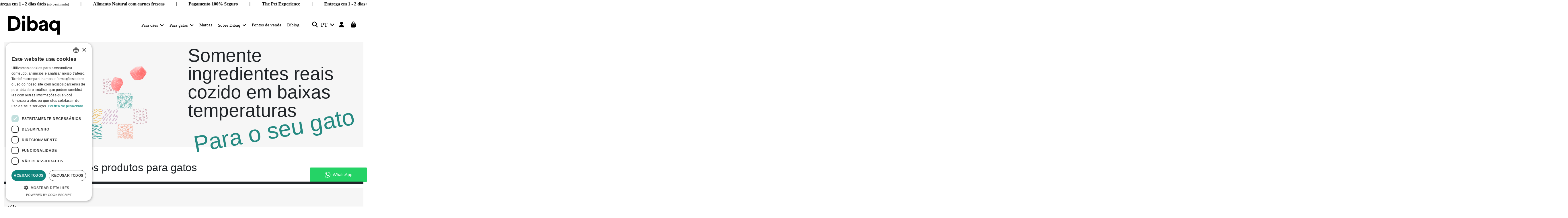

--- FILE ---
content_type: text/html; charset=utf-8
request_url: https://dibaqpetcare.com/pt/131-gatos
body_size: 41479
content:
<!doctype html>
<html lang="pt">

<head>
<script type="text/javascript" charset="UTF-8" src="//cdn.cookie-script.com/s/4534d8e75e9815e37ce8eff73e0a5535.js"></script>
    
        
  <meta charset="utf-8">


  <meta http-equiv="x-ua-compatible" content="ie=edge">



  


  
  



  <title>Comida para gatos | Comida para gatos | Comida Dibaq</title>
  
    
  
  
    
  
  <meta name="description" content="Alimento 100% Natural para Gatos. Uma dieta balanceada para seu animal de estimação. Ofereça-lhe a melhor dieta com ingredientes naturais.">
  <meta name="keywords" content="">
    
      <link rel="canonical" href="https://dibaqpetcare.com/pt/131-gatos">    

  
          <link rel="alternate" href="https://dibaqpetcare.com/es/131-gatos" hreflang="es">
            <link rel="alternate" href="https://dibaqpetcare.com/es/131-gatos" hreflang="x-default">
                <link rel="alternate" href="https://dibaqpetcare.com/en/131-cats" hreflang="en">
                <link rel="alternate" href="https://dibaqpetcare.com/pt/131-gatos" hreflang="pt">
            

  
     



  

  
    <script type="application/ld+json">
{
  "@context": "https://schema.org",
  "@type": "CollectionPage",
  "name": "Comida para gatos | Comida para gatos | Comida Dibaq",
  "description": "Alimento 100% Natural para Gatos. Uma dieta balanceada para seu animal de estimação. Ofereça-lhe a melhor dieta com ingredientes naturais.",
  "url": "https://dibaqpetcare.com/pt/131-gatos",
  "isPartOf": {
    "@type": "WebSite",
    "@id": "https://dibaqpetcare.com/#website",
    "url": "https://dibaqpetcare.com/",
    "name": "Dibaq Diproteg, S.A. ",
    "description": "Dibaq Pet Care: Loja online oficial de ração e comida para cães e gatos diretamente do fabricante. Qualidade superior em ração seca, comida húmida, latas e snacks para o seu animal de estimação.",
    "inLanguage": "pt",
    "publisher": {
      "@type": "Organization",
      "@id": "https://dibaqpetcare.com/#organization",
      "name": "Dibaq Diproteg, S.A. ",
      "url": "https://dibaqpetcare.com/",
      "sameAs": [
        "https://www.facebook.com/dibaq.petcare/",
        "https://www.instagram.com/dibaqpetcare/",
        "https://www.youtube.com/@dibaqpetcare1555",
        "https://www.tiktok.com/@dibaqpetcare"
      ],
      "logo": {
        "@type": "ImageObject",
        "@id": "https://dibaqpetcare.com/#schema/logo/image",
        "inLanguage": "pt",
        "url": "https://dibaqpetcare.com/img/logo-1714301646.jpg",
        "contentUrl": "https://dibaqpetcare.com/img/logo-1714301646.jpg",
        "caption": "Dibaq Diproteg, S.A. "
      },
      "potentialAction": {
        "@type": "SearchAction",
        "target": "https://dibaqpetcare.com/pt/search?search_query={search_term_string}",
        "query-input": "required name=search_term_string"
      }
     } 
    },
    "breadcrumb": {
      "@type": "BreadcrumbList",
      "itemListElement": [
                  {
            "@type": "ListItem",
            "position": 1,
            "name": "lar",
            "item": "https://dibaqpetcare.com/pt/"
          },                  {
            "@type": "ListItem",
            "position": 2,
            "name": "gatos",
            "item": "https://dibaqpetcare.com/pt/131-gatos"
          }              ]
    },    
    "mainEntity": {
        "@type": "ItemList",
        "itemListElement": [
                      {
              "@type": "ListItem",
              "position": 1,
              "name": "Dibaq Sense Cat Kitten",
              "url": "https://dibaqpetcare.com/pt/alimento-seco/578-4332-dibaq-sense-cat-kitten.html#/174-formatar-15_kg"
            },                      {
              "@type": "ListItem",
              "position": 2,
              "name": "Dibaq Sense Gato Esterilizado",
              "url": "https://dibaqpetcare.com/pt/alimento-seco/571-4328-dibaq-sense-gato-esterilizado.html#/174-formatar-15_kg"
            },                      {
              "@type": "ListItem",
              "position": 3,
              "name": "Dibaq Sense Cat Delicious",
              "url": "https://dibaqpetcare.com/pt/alimento-seco/575-4330-dibaq-sense-cat-delicious-8424160026106.html#/174-formatar-15_kg"
            },                      {
              "@type": "ListItem",
              "position": 4,
              "name": "Dibaq Sense Grain Free Cat Indoor",
              "url": "https://dibaqpetcare.com/pt/alimento-seco/977-4334-dibaq-sense-grain-free-cat-indoor.html#/183-formatar-15_kg"
            },                      {
              "@type": "ListItem",
              "position": 5,
              "name": "Dibaq Sense Grain Free Cat Hairball",
              "url": "https://dibaqpetcare.com/pt/alimento-seco/980-4339-dibaq-sense-grain-free-cat-hairball.html#/177-formatar-6_kg"
            },                      {
              "@type": "ListItem",
              "position": 6,
              "name": "Dibaq Sense Grain Free Cat Urinary",
              "url": "https://dibaqpetcare.com/pt/alimento-seco/1014-4342-dibaq-sense-grain-free-cat-urinary.html#/183-formatar-15_kg"
            },                      {
              "@type": "ListItem",
              "position": 7,
              "name": "Dibaq Sense Cat Esterilizado Peru com Abóbora",
              "url": "https://dibaqpetcare.com/pt/alimento-humido/1090-dibaq-sense-cat-esterilizado-peru-com-abobora-8424160027264.html"
            },                      {
              "@type": "ListItem",
              "position": 8,
              "name": "Dibaq Sense Esterilizado Peixe Branco com Legumes",
              "url": "https://dibaqpetcare.com/pt/alimento-humido/1091-dibaq-sense-esterilizado-peixe-branco-com-legumes-8424160027295.html"
            },                      {
              "@type": "ListItem",
              "position": 9,
              "name": "Dibaq Sense Esterilizado Porco Ibérico com Azeitonas",
              "url": "https://dibaqpetcare.com/pt/alimento-humido/1084-dibaq-sense-esterilizado-porco-iberico-com-azeitonas-8424160027288.html"
            },                      {
              "@type": "ListItem",
              "position": 10,
              "name": "Dibaq Sense Cat Kitten Pollo con Manzana",
              "url": "https://dibaqpetcare.com/pt/alimento-humido/1089-dibaq-sense-cat-kitten-pollo-con-manzana-8424160027271.html"
            },                      {
              "@type": "ListItem",
              "position": 11,
              "name": "Dicat Up Kitty Frango e Arroz",
              "url": "https://dibaqpetcare.com/pt/alimento-seco/534-dicat-up-kitty-frango-e-arroz-8424160026229.html"
            },                      {
              "@type": "ListItem",
              "position": 12,
              "name": "Dicat Up Frango e Arroz Adulto",
              "url": "https://dibaqpetcare.com/pt/alimento-seco/532-4324-dicat-up-frango-e-arroz-adulto.html#/168-formatar-3_kg"
            }                  ]
      }

}
</script>


  
    
                
                
          



    <meta property="og:title" content="Comida para gatos | Comida para gatos | Comida Dibaq"/>
    <meta property="og:url" content="https://dibaqpetcare.com/pt/131-gatos"/>
    <meta property="og:site_name" content="Dibaq Diproteg, S.A. "/>
    <meta property="og:description" content="Alimento 100% Natural para Gatos. Uma dieta balanceada para seu animal de estimação. Ofereça-lhe a melhor dieta com ingredientes naturais.">
    <meta property="og:type" content="website">


          <meta property="og:image" content="https://dibaqpetcare.com/img/logo-1714301646.jpg" />
    





      <meta name="viewport" content="initial-scale=1,user-scalable=no,maximum-scale=1,width=device-width">
  




  <link rel="icon" type="image/vnd.microsoft.icon" href="https://dibaqpetcare.com/img/favicon.ico?1719830883">
  <link rel="shortcut icon" type="image/x-icon" href="https://dibaqpetcare.com/img/favicon.ico?1719830883">
      <link rel="apple-touch-icon" href="/img/cms/fijos/apple-logo.png">
        <link rel="icon" sizes="192x192" href="/img/cms/fijos/android-logo.png">
  




    <link rel="stylesheet" href="https://dibaqpetcare.com/themes/warehouse/assets/css/theme.css" type="text/css" media="all">
  <link rel="stylesheet" href="https://dibaqpetcare.com/modules/paypal/views/css/paypal_fo.css" type="text/css" media="all">
  <link rel="stylesheet" href="https://dibaqpetcare.com/modules/amazzingfilter/views/css/front.css" type="text/css" media="all">
  <link rel="stylesheet" href="https://dibaqpetcare.com/modules/amazzingfilter/views/css/icons.css" type="text/css" media="all">
  <link rel="stylesheet" href="https://dibaqpetcare.com/modules/amazzingfilter/views/css/slider.css" type="text/css" media="all">
  <link rel="stylesheet" href="https://dibaqpetcare.com/modules/amazzingfilter/views/css/specific/warehouse-17.css" type="text/css" media="all">
  <link rel="stylesheet" href="https://dibaqpetcare.com/modules/thprodfinder//views/css/shopping-assistant-shortcut.css" type="text/css" media="all">
  <link rel="stylesheet" href="https://dibaqpetcare.com/modules/seur/views/css/seurGMap.css" type="text/css" media="all">
  <link rel="stylesheet" href="https://dibaqpetcare.com/modules/seur/views/css/front.css" type="text/css" media="all">
  <link rel="stylesheet" href="https://dibaqpetcare.com/modules/prestablog/views/css/grid-and-slides-module.css" type="text/css" media="all">
  <link rel="stylesheet" href="https://dibaqpetcare.com/modules/prestablog/views/css/grid-and-slides-module-widget.css" type="text/css" media="all">
  <link rel="stylesheet" href="https://dibaqpetcare.com/modules/prestablog/views/css/blog1.css" type="text/css" media="all">
  <link rel="stylesheet" href="https://dibaqpetcare.com/modules/ambjolisearch/views/css/jolisearch-common.css" type="text/css" media="all">
  <link rel="stylesheet" href="https://dibaqpetcare.com/modules/ambjolisearch/views/css/jolisearch-finder.css" type="text/css" media="all">
  <link rel="stylesheet" href="https://dibaqpetcare.com/modules/revsliderprestashop/public/assets/css/rs6.css" type="text/css" media="all">
  <link rel="stylesheet" href="https://dibaqpetcare.com/modules/iqitcountdown/views/css/front.css" type="text/css" media="all">
  <link rel="stylesheet" href="https://dibaqpetcare.com/themes/warehousechild/modules/gsnippetsreviews/views/css/front/product_list_review.css" type="text/css" media="all">
  <link rel="stylesheet" href="https://dibaqpetcare.com/modules/allinone_rewards/views/css/allinone_rewards.css" type="text/css" media="all">
  <link rel="stylesheet" href="https://dibaqpetcare.com/modules/redsys/views/css/redsys.css" type="text/css" media="all">
  <link rel="stylesheet" href="https://dibaqpetcare.com/modules/ets_awesomeurl/views/css/front.css" type="text/css" media="all">
  <link rel="stylesheet" href="https://dibaqpetcare.com/modules/pga/views/css/pga.css" type="text/css" media="all">
  <link rel="stylesheet" href="https://dibaqpetcare.com/modules/advancedstoremaps/views/css/front.css" type="text/css" media="all">
  <link rel="stylesheet" href="https://dibaqpetcare.com/modules/advancedemailguard/views/css/front.css" type="text/css" media="all">
  <link rel="stylesheet" href="https://dibaqpetcare.com/js/jquery/ui/themes/base/minified/jquery-ui.min.css" type="text/css" media="all">
  <link rel="stylesheet" href="https://dibaqpetcare.com/js/jquery/ui/themes/base/minified/jquery.ui.theme.min.css" type="text/css" media="all">
  <link rel="stylesheet" href="https://dibaqpetcare.com/js/jquery/plugins/fancybox/jquery.fancybox.css" type="text/css" media="all">
  <link rel="stylesheet" href="https://dibaqpetcare.com/modules/iqitsociallogin/views/css/front.css" type="text/css" media="all">
  <link rel="stylesheet" href="https://dibaqpetcare.com/modules/iqitthemeeditor/views/css/custom_s_1.css" type="text/css" media="all">
  <link rel="stylesheet" href="https://dibaqpetcare.com/modules/iqitsizecharts/views/css/front.css" type="text/css" media="all">
  <link rel="stylesheet" href="https://dibaqpetcare.com/modules/iqitmegamenu/views/css/front.css" type="text/css" media="all">
  <link rel="stylesheet" href="https://dibaqpetcare.com/modules/iqitelementor/views/css/frontend.min.css" type="text/css" media="all">
  <link rel="stylesheet" href="https://dibaqpetcare.com/modules/iqitextendedproduct/views/css/front.css" type="text/css" media="all">
  <link rel="stylesheet" href="https://dibaqpetcare.com/modules/amountbeforefreedelivery/views/css/amountbeforefreedelivery.css" type="text/css" media="all">
  <link rel="stylesheet" href="https://dibaqpetcare.com/modules/iqitmegamenu/views/css/iqitmegamenu_s_1.css" type="text/css" media="all">
  <link rel="stylesheet" href="https://dibaqpetcare.com/themes/warehousechild/assets/css/font-awesome/css/font-awesome.css" type="text/css" media="all">
  <link rel="stylesheet" href="https://dibaqpetcare.com/themes/warehouse/assets/css/custom.css" type="text/css" media="all">
  <link rel="stylesheet" href="https://dibaqpetcare.com/themes/warehousechild/modules/gsnippetsreviews/views/css/front/hook.css" type="text/css" media="all">
  <link rel="stylesheet" href="https://dibaqpetcare.com/modules/gsnippetsreviews/views/css/common/star.css" type="text/css" media="all">
  <link rel="stylesheet" href="https://dibaqpetcare.com/modules/gsnippetsreviews/views/css/front/rating_distribution.css" type="text/css" media="all">
  <link rel="stylesheet" href="https://dibaqpetcare.com/themes/warehousechild/modules/gsnippetsreviews/views/css/common/custom_stars.css" type="text/css" media="all">
  <link rel="stylesheet" href="https://dibaqpetcare.com/modules/ambjolisearch/views/css/themes/warehouse-1.7.css" type="text/css" media="all">




<link rel="preload" as="font"
      href="https://dibaqpetcare.com/themes/warehouse/assets/css/font-awesome/webfonts/fa-brands-400.woff2"
      type="font/woff2" crossorigin="anonymous">

<link rel="preload" as="font"
      href="https://dibaqpetcare.com/themes/warehouse/assets/css/font-awesome/webfonts/fa-regular-400.woff2"
      type="font/woff2" crossorigin="anonymous">

<link rel="preload" as="font"
      href="https://dibaqpetcare.com/themes/warehouse/assets/css/font-awesome/webfonts/fa-solid-900.woff2"
      type="font/woff2" crossorigin="anonymous">

<link rel="preload" as="font"
      href="https://dibaqpetcare.com/themes/warehouse/assets/css/font-awesome/webfonts/fa-brands-400.woff2"
      type="font/woff2" crossorigin="anonymous">


<link  rel="preload stylesheet"  as="style" href="https://dibaqpetcare.com/themes/warehouse/assets/css/font-awesome/css/font-awesome-preload.css?v=6.7.2"
       type="text/css" crossorigin="anonymous">





  

  <script>
        var AdvancedEmailGuardData = {"meta":{"isGDPREnabled":true,"isLegacyOPCEnabled":false,"isLegacyMAModuleEnabled":false,"validationError":null},"settings":{"recaptcha":{"type":"v2_cbx","key":"6LdBPf4pAAAAAJnv0w7NQWa6d9VJw_hYTYHUE97S","forms":{"contact_us":{"size":"normal","align":"offset","offset":3},"register":{"size":"normal","align":"center","offset":1},"reset_password":{"size":"normal","align":"center","offset":1},"quick_order":{"size":"normal","align":"center","offset":1},"newsletter":{"size":"normal","align":"left","offset":1}},"language":"shop","theme":"light","position":"bottomright","hidden":false,"deferred":false}},"context":{"ps":{"v17":true,"v17pc":true,"v17ch":true,"v16":false,"v161":false,"v15":false},"languageCode":"pt","pageName":"category"},"trans":{"genericError":"Ocorreu um erro, por favor tente novamente."}};
        var AdvancedStoreMapsData = {"meta":{"missingHooks":[],"jsBaseLink":"https:\/\/dibaqpetcare.com\/modules\/advancedstoremaps\/views\/js\/","dataLink":"https:\/\/dibaqpetcare.com\/pt\/module\/advancedstoremaps\/data?ajax=1"},"settings":{"apiKey":"AIzaSyAws05xKUiLAZ0AweAHt54Copqr-9l3gNA","mapLanguage":"shop","mapTheme":"light","mapParams":{"center":{"lat":37.300939973525,"lng":-4.0005025649045},"zoom":5,"zoomControl":true,"fullscreenControl":true,"gestureHandling":"auto","mapTypeControl":false,"streetViewControl":false,"rotateControl":false,"clickableIcons":false},"marker":{"animation":"none","icon":"https:\/\/dibaqpetcare.com\/modules\/advancedstoremaps\/uploads\/marker.png","width":24,"height":24},"infoWindow":{"storeDetails":["picture","address","phone","schedule"],"displayGetDirections":true},"mapStyle":"[\n    {\n        \"elementType\": \"geometry\",\n        \"stylers\": [\n            {\n                \"color\": \"#f5f5f5\"\n            }\n        ]\n    },\n    {\n        \"elementType\": \"labels.icon\",\n        \"stylers\": [\n            {\n                \"visibility\": \"off\"\n            }\n        ]\n    },\n    {\n        \"elementType\": \"labels.text.fill\",\n        \"stylers\": [\n            {\n                \"color\": \"#616161\"\n            }\n        ]\n    },\n    {\n        \"elementType\": \"labels.text.stroke\",\n        \"stylers\": [\n            {\n                \"color\": \"#f5f5f5\"\n            }\n        ]\n    },\n    {\n        \"featureType\": \"administrative.land_parcel\",\n        \"elementType\": \"labels.text.fill\",\n        \"stylers\": [\n            {\n                \"color\": \"#bdbdbd\"\n            }\n        ]\n    },\n    {\n        \"featureType\": \"poi\",\n        \"elementType\": \"geometry\",\n        \"stylers\": [\n            {\n                \"color\": \"#eeeeee\"\n            }\n        ]\n    },\n    {\n        \"featureType\": \"poi\",\n        \"elementType\": \"labels.text.fill\",\n        \"stylers\": [\n            {\n                \"color\": \"#757575\"\n            }\n        ]\n    },\n    {\n        \"featureType\": \"poi.park\",\n        \"elementType\": \"geometry\",\n        \"stylers\": [\n            {\n                \"color\": \"#e5e5e5\"\n            }\n        ]\n    },\n    {\n        \"featureType\": \"poi.park\",\n        \"elementType\": \"labels.text.fill\",\n        \"stylers\": [\n            {\n                \"color\": \"#9e9e9e\"\n            }\n        ]\n    },\n    {\n        \"featureType\": \"road\",\n        \"elementType\": \"geometry\",\n        \"stylers\": [\n            {\n                \"color\": \"#ffffff\"\n            }\n        ]\n    },\n    {\n        \"featureType\": \"road.arterial\",\n        \"elementType\": \"labels.text.fill\",\n        \"stylers\": [\n            {\n                \"color\": \"#757575\"\n            }\n        ]\n    },\n    {\n        \"featureType\": \"road.highway\",\n        \"elementType\": \"geometry\",\n        \"stylers\": [\n            {\n                \"color\": \"#dadada\"\n            }\n        ]\n    },\n    {\n        \"featureType\": \"road.highway\",\n        \"elementType\": \"labels.text.fill\",\n        \"stylers\": [\n            {\n                \"color\": \"#616161\"\n            }\n        ]\n    },\n    {\n        \"featureType\": \"road.local\",\n        \"elementType\": \"labels.text.fill\",\n        \"stylers\": [\n            {\n                \"color\": \"#9e9e9e\"\n            }\n        ]\n    },\n    {\n        \"featureType\": \"transit.line\",\n        \"elementType\": \"geometry\",\n        \"stylers\": [\n            {\n                \"color\": \"#e5e5e5\"\n            }\n        ]\n    },\n    {\n        \"featureType\": \"transit.station\",\n        \"elementType\": \"geometry\",\n        \"stylers\": [\n            {\n                \"color\": \"#eeeeee\"\n            }\n        ]\n    },\n    {\n        \"featureType\": \"water\",\n        \"elementType\": \"geometry\",\n        \"stylers\": [\n            {\n                \"color\": \"#c9c9c9\"\n            }\n        ]\n    },\n    {\n        \"featureType\": \"water\",\n        \"elementType\": \"labels.text.fill\",\n        \"stylers\": [\n            {\n                \"color\": \"#9e9e9e\"\n            }\n        ]\n    }\n]","countryFilter":true,"mapClustering":false,"geocoding":true,"clustererParams":null,"geocodingParams":null,"geoParams":{"distance":20000,"orderByDistance":true,"showNearest":true,"showMarker":false,"detectLocation":true}},"context":{"ps":{"v17":true},"langIsoCode":"pt","countryIsoCode":"US"},"trans":{"workingHours":"Hor\u00e1rio de trabalho","getDirections":"Obter direc\u00e7\u00f5es","weekdays":["Segunda-feira","Ter\u00e7a-feira","Quarta-feira","Quinta-feira","Sexta-feira","S\u00e1bado","Domingo"],"searchByAddr":"Pesquisar por endere\u00e7o","noResultsFound":"N\u00e3o foram encontrados resultados.","noResultsFoundNear":"N\u00e3o foram encontrados resultados perto deste local.","noAddressesFound":"N\u00e3o foram encontrados endere\u00e7os, tente outra pesquisa.","retrySearch":"Tente outra busca","countryFilter":"Filtro de pa\u00eds","allCountries":"Todos os pa\u00edses","featuredStore":"Loja em destaque"}};
        var af_ajax = {"path":"https:\/\/dibaqpetcare.com\/pt\/module\/amazzingfilter\/ajax?ajax=1","token":"704ef69359fb1e56c5b6abf557cc7185"};
        var af_classes = {"load_font":1,"icon-filter":"icon-filter","u-times":"u-times","icon-eraser":"icon-eraser","icon-lock":"icon-lock","icon-unlock-alt":"icon-unlock-alt","icon-minus":"icon-minus","icon-plus":"icon-plus","icon-check":"icon-check","icon-save":"icon-save","js-product-miniature":"js-product-miniature","pagination":"pagination"};
        var af_ids = {"main":"main"};
        var af_is_modern = 1;
        var af_param_names = {"p":"page","n":"resultsPerPage"};
        var af_product_count_text = "Showing 1 - 12 of 53 items";
        var af_product_list_class = "af-product-list";
        var af_sep = {"all":{"dec":",","tho":".","range":" - ","replacements":{".":"",",":"."}},"url":{"dec":".","tho":"","range":"-","replacements":[]}};
        var baseDir = "\/";
        var btSpr = {"ajaxUrl":"https:\/\/dibaqpetcare.com\/pt\/module\/gsnippetsreviews\/ajax","isPostedReview":false,"sprCloseButton":"Fechar","spr_script":"\/modules\/gsnippetsreviews\/views\/js\/front\/product.js"};
        var elementorFrontendConfig = {"isEditMode":"","stretchedSectionContainer":"","instagramToken":"","is_rtl":false,"ajax_csfr_token_url":"https:\/\/dibaqpetcare.com\/pt\/module\/iqitelementor\/Actions?process=handleCsfrToken&ajax=1"};
        var etsAwuFo = {"version":"1.3.5","conf":{"removeId":false,"removeAttrAlias":true,"removeAttrIdAlias":false}};
        var iqitTheme = {"rm_sticky":"down","rm_breakpoint":0,"op_preloader":"0","cart_style":"floating","cart_confirmation":"modal","h_layout":"4","f_fixed":"","f_layout":"1","h_absolute":"0","h_sticky":"header","hw_width":"inherit","mm_content":"desktop","hm_submenu_width":"default","h_search_type":"box","pl_lazyload":true,"pl_infinity":false,"pl_rollover":true,"pl_crsl_autoplay":false,"pl_slider_ld":4,"pl_slider_d":3,"pl_slider_t":1,"pl_slider_p":1,"pp_thumbs":"bottom","pp_zoom":"modalzoom","pp_image_layout":"carousel","pp_tabs":"tabh","pl_grid_qty":false};
        var iqitcountdown_days = "d.";
        var iqitextendedproduct = {"speed":"70","hook":"modal"};
        var iqitmegamenu = {"sticky":"false","containerSelector":"#wrapper > .container"};
        var jolisearch = {"amb_joli_search_action":"https:\/\/dibaqpetcare.com\/pt\/module\/ambjolisearch\/jolisearch","amb_joli_search_link":"https:\/\/dibaqpetcare.com\/pt\/module\/ambjolisearch\/jolisearch","amb_joli_search_controller":"jolisearch","blocksearch_type":"top","show_cat_desc":0,"ga_acc":0,"id_lang":5,"url_rewriting":true,"use_autocomplete":1,"minwordlen":3,"l_products":"Products","l_manufacturers":"Manufacturers","l_suppliers":"Suppliers","l_categories":"Categorias","l_no_results_found":"No results found","l_more_results":"More results \u00bb","ENT_QUOTES":3,"jolisearch_position":{"my":"center top","at":"center bottom","collision":"fit none"},"classes":"ps17 centered-list","display_manufacturer":"","display_supplier":"","display_category":"","use_mobile_ux":"0","mobile_media_breakpoint":"576","mobile_opening_selector":"","show_add_to_cart_button":"0","add_to_cart_button_style":1,"show_features":"1","feature_ids":[],"show_feature_values_only":true,"show_price":"1","theme":"finder"};
        var load_more = true;
        var matomomodule = {"url":"https:\/\/analiticas.clickonline360.com\/","siteid":"8","ecomTracking":"1","disableCookies":"1","trackUserIDs":"0","category":"Gatos","cart":{"products":[],"totalprice":0}};
        var pixel_ids = "154666633346781";
        var pp_custom_add_to_cart = "";
        var prestashop = {"cart":{"products":[],"totals":{"total":{"type":"total","label":"Total","amount":0,"value":"0,00\u00a0\u20ac"},"total_including_tax":{"type":"total","label":"Total (com IVA)","amount":0,"value":"0,00\u00a0\u20ac"},"total_excluding_tax":{"type":"total","label":"Total (sem IVA)","amount":0,"value":"0,00\u00a0\u20ac"}},"subtotals":{"products":{"type":"products","label":"Subtotal","amount":0,"value":"0,00\u00a0\u20ac"},"discounts":null,"shipping":{"type":"shipping","label":"Envio","amount":0,"value":""},"tax":null},"products_count":0,"summary_string":"0 artigos","vouchers":{"allowed":1,"added":[]},"discounts":[],"minimalPurchase":0,"minimalPurchaseRequired":""},"currency":{"id":1,"name":"Euro","iso_code":"EUR","iso_code_num":"978","sign":"\u20ac"},"customer":{"lastname":null,"firstname":null,"email":null,"birthday":null,"newsletter":null,"newsletter_date_add":null,"optin":null,"website":null,"company":null,"siret":null,"ape":null,"is_logged":false,"gender":{"type":null,"name":null},"addresses":[]},"country":{"id_zone":"2","id_currency":"0","call_prefix":"1","iso_code":"US","active":"0","contains_states":"1","need_identification_number":"0","need_zip_code":"1","zip_code_format":"NNNNN","display_tax_label":"0","name":{"1":"Estados Unidos","2":"United States","5":"Estados Unidos","6":"\u00c9tats-Unis","7":"Stati Uniti"},"id":21},"language":{"name":"Portug\u00e9s","iso_code":"pt","locale":"pt-PT","language_code":"pt","active":"1","is_rtl":"0","date_format_lite":"Y-m-d","date_format_full":"Y-m-d H:i:s","id":5},"page":{"title":"","canonical":"https:\/\/dibaqpetcare.com\/pt\/131-gatos","meta":{"title":"Comida para gatos | Comida para gatos | Comida Dibaq","description":"Alimento 100% Natural para Gatos. Uma dieta balanceada para seu animal de estima\u00e7\u00e3o. Ofere\u00e7a-lhe a melhor dieta com ingredientes naturais.","keywords":"","robots":"index"},"page_name":"category","body_classes":{"lang-pt":true,"lang-rtl":false,"country-US":true,"currency-EUR":true,"layout-left-column":true,"page-category":true,"tax-display-disabled":true,"page-customer-account":false,"category-id-131":true,"category-gatos":true,"category-id-parent-2":true,"category-depth-level-2":true},"admin_notifications":[],"password-policy":{"feedbacks":{"0":"Muito fraco","1":"Fraco","2":"M\u00e9dio","3":"Forte","4":"Muito forte","Straight rows of keys are easy to guess":"As linhas rectas de teclas s\u00e3o f\u00e1ceis de adivinhar","Short keyboard patterns are easy to guess":"Os padr\u00f5es curtos do teclado s\u00e3o f\u00e1ceis de adivinhar","Use a longer keyboard pattern with more turns":"Utilizar um padr\u00e3o de teclado mais longo com mais voltas","Repeats like \"aaa\" are easy to guess":"Repeti\u00e7\u00f5es como \"aaa\" s\u00e3o f\u00e1ceis de adivinhar","Repeats like \"abcabcabc\" are only slightly harder to guess than \"abc\"":"Repeti\u00e7\u00f5es como \"abcabcabc\" s\u00e3o apenas ligeiramente mais dif\u00edceis de adivinhar do que \"abc\"","Sequences like abc or 6543 are easy to guess":"Sequ\u00eancias como \"abc\" ou \"6543\" s\u00e3o f\u00e1ceis de adivinhar","Recent years are easy to guess":"Os \u00faltimos anos s\u00e3o f\u00e1ceis de adivinhar","Dates are often easy to guess":"As datas s\u00e3o muitas vezes f\u00e1ceis de adivinhar","This is a top-10 common password":"Esta \u00e9 uma das 10 palavras-passe mais comuns","This is a top-100 common password":"Esta \u00e9 uma das top-100 palavras-passe mais usadas e comuns","This is a very common password":"Esta \u00e9 uma palavra-passe muito comum","This is similar to a commonly used password":"Isto \u00e9 semelhante a uma palavra-passe comummente utilizada","A word by itself is easy to guess":"Uma palavra por si s\u00f3 \u00e9 f\u00e1cil de adivinhar","Names and surnames by themselves are easy to guess":"Os nomes e apelidos por si s\u00f3 s\u00e3o f\u00e1ceis de adivinhar","Common names and surnames are easy to guess":"Os nomes comuns e os apelidos s\u00e3o f\u00e1ceis de adivinhar","Use a few words, avoid common phrases":"Utilizar poucas palavras, evitar frases comuns","No need for symbols, digits, or uppercase letters":"N\u00e3o s\u00e3o necess\u00e1rios s\u00edmbolos, d\u00edgitos ou letras mai\u00fasculas","Avoid repeated words and characters":"Evitar palavras e caracteres repetidos","Avoid sequences":"Evitar sequ\u00eancias","Avoid recent years":"Evitar os \u00faltimos anos","Avoid years that are associated with you":"Evitar os anos que lhe est\u00e3o associados","Avoid dates and years that are associated with you":"Evitar datas e anos que estejam associados a si","Capitalization doesn't help very much":"A capitaliza\u00e7\u00e3o n\u00e3o ajuda muito","All-uppercase is almost as easy to guess as all-lowercase":"As mai\u00fasculas s\u00e3o quase t\u00e3o f\u00e1ceis de adivinhar como as min\u00fasculas","Reversed words aren't much harder to guess":"As palavras invertidas n\u00e3o s\u00e3o muito mais dif\u00edceis de adivinhar","Predictable substitutions like '@' instead of 'a' don't help very much":"As substitui\u00e7\u00f5es previs\u00edveis como \"@\" em vez de \"a\" n\u00e3o ajudam muito","Add another word or two. Uncommon words are better.":"Acrescentar mais uma ou duas palavras. As palavras pouco comuns s\u00e3o melhores."}}},"shop":{"name":"Dibaq Diproteg, S.A. ","logo":"https:\/\/dibaqpetcare.com\/img\/logo-1714301646.jpg","stores_icon":"https:\/\/dibaqpetcare.com\/img\/logo_stores.png","favicon":"https:\/\/dibaqpetcare.com\/img\/favicon.ico"},"core_js_public_path":"\/themes\/","urls":{"base_url":"https:\/\/dibaqpetcare.com\/","current_url":"https:\/\/dibaqpetcare.com\/pt\/131-gatos","shop_domain_url":"https:\/\/dibaqpetcare.com","img_ps_url":"https:\/\/dibaqpetcare.com\/img\/","img_cat_url":"https:\/\/dibaqpetcare.com\/img\/c\/","img_lang_url":"https:\/\/dibaqpetcare.com\/img\/l\/","img_prod_url":"https:\/\/dibaqpetcare.com\/img\/p\/","img_manu_url":"https:\/\/dibaqpetcare.com\/img\/m\/","img_sup_url":"https:\/\/dibaqpetcare.com\/img\/su\/","img_ship_url":"https:\/\/dibaqpetcare.com\/img\/s\/","img_store_url":"https:\/\/dibaqpetcare.com\/img\/st\/","img_col_url":"https:\/\/dibaqpetcare.com\/img\/co\/","img_url":"https:\/\/dibaqpetcare.com\/themes\/warehouse\/assets\/img\/","css_url":"https:\/\/dibaqpetcare.com\/themes\/warehouse\/assets\/css\/","js_url":"https:\/\/dibaqpetcare.com\/themes\/warehouse\/assets\/js\/","pic_url":"https:\/\/dibaqpetcare.com\/upload\/","theme_assets":"https:\/\/dibaqpetcare.com\/themes\/warehouse\/assets\/","theme_dir":"https:\/\/dibaqpetcare.com\/themes\/warehousechild\/","child_theme_assets":"https:\/\/dibaqpetcare.com\/themes\/warehousechild\/assets\/","child_img_url":"https:\/\/dibaqpetcare.com\/themes\/warehousechild\/assets\/img\/","child_css_url":"https:\/\/dibaqpetcare.com\/themes\/warehousechild\/assets\/css\/","child_js_url":"https:\/\/dibaqpetcare.com\/themes\/warehousechild\/assets\/js\/","pages":{"address":"https:\/\/dibaqpetcare.com\/pt\/address","addresses":"https:\/\/dibaqpetcare.com\/pt\/addresses","authentication":"https:\/\/dibaqpetcare.com\/pt\/login","manufacturer":"https:\/\/dibaqpetcare.com\/pt\/marcas-de-alimentos-e-racoes-para-caes-e-gatos-dibaq","cart":"https:\/\/dibaqpetcare.com\/pt\/cart","category":"https:\/\/dibaqpetcare.com\/pt\/index.php?controller=category","cms":"https:\/\/dibaqpetcare.com\/pt\/index.php?controller=cms","contact":"https:\/\/dibaqpetcare.com\/pt\/contacte-nos","discount":"https:\/\/dibaqpetcare.com\/pt\/discount","guest_tracking":"https:\/\/dibaqpetcare.com\/pt\/rastreamento-para-clientes-nao-cadastrados","history":"https:\/\/dibaqpetcare.com\/pt\/historico-de-compras","identity":"https:\/\/dibaqpetcare.com\/pt\/identity","index":"https:\/\/dibaqpetcare.com\/pt\/","my_account":"https:\/\/dibaqpetcare.com\/pt\/my-account","order_confirmation":"https:\/\/dibaqpetcare.com\/pt\/order-confirmation","order_detail":"https:\/\/dibaqpetcare.com\/pt\/index.php?controller=order-detail","order_follow":"https:\/\/dibaqpetcare.com\/pt\/order-follow","order":"https:\/\/dibaqpetcare.com\/pt\/order","order_return":"https:\/\/dibaqpetcare.com\/pt\/index.php?controller=order-return","order_slip":"https:\/\/dibaqpetcare.com\/pt\/nota-de-entrega","pagenotfound":"https:\/\/dibaqpetcare.com\/pt\/404-error","password":"https:\/\/dibaqpetcare.com\/pt\/esqueceu-sua-senha","pdf_invoice":"https:\/\/dibaqpetcare.com\/pt\/index.php?controller=pdf-invoice","pdf_order_return":"https:\/\/dibaqpetcare.com\/pt\/index.php?controller=pdf-order-return","pdf_order_slip":"https:\/\/dibaqpetcare.com\/pt\/index.php?controller=pdf-order-slip","prices_drop":"https:\/\/dibaqpetcare.com\/pt\/reduzimos-os-precos","product":"https:\/\/dibaqpetcare.com\/pt\/index.php?controller=product","registration":"https:\/\/dibaqpetcare.com\/pt\/index.php?controller=registration","search":"https:\/\/dibaqpetcare.com\/pt\/search","sitemap":"https:\/\/dibaqpetcare.com\/pt\/mapa-do-site","stores":"https:\/\/dibaqpetcare.com\/pt\/lojas","supplier":"https:\/\/dibaqpetcare.com\/pt\/suppliers","new_products":"https:\/\/dibaqpetcare.com\/pt\/novos-produtos","brands":"https:\/\/dibaqpetcare.com\/pt\/marcas-de-alimentos-e-racoes-para-caes-e-gatos-dibaq","register":"https:\/\/dibaqpetcare.com\/pt\/index.php?controller=registration","order_login":"https:\/\/dibaqpetcare.com\/pt\/order?login=1"},"alternative_langs":{"es":"https:\/\/dibaqpetcare.com\/es\/131-gatos","en":"https:\/\/dibaqpetcare.com\/en\/131-cats","pt":"https:\/\/dibaqpetcare.com\/pt\/131-gatos"},"actions":{"logout":"https:\/\/dibaqpetcare.com\/pt\/?mylogout="},"no_picture_image":{"bySize":{"cart_default":{"url":"https:\/\/dibaqpetcare.com\/img\/p\/pt-default-cart_default.jpg","width":125,"height":162},"small_default":{"url":"https:\/\/dibaqpetcare.com\/img\/p\/pt-default-small_default.jpg","width":150,"height":150},"home_default":{"url":"https:\/\/dibaqpetcare.com\/img\/p\/pt-default-home_default.jpg","width":236,"height":305},"large_default":{"url":"https:\/\/dibaqpetcare.com\/img\/p\/pt-default-large_default.jpg","width":381,"height":492},"medium_default":{"url":"https:\/\/dibaqpetcare.com\/img\/p\/pt-default-medium_default.jpg","width":452,"height":584},"1000px":{"url":"https:\/\/dibaqpetcare.com\/img\/p\/pt-default-1000px.jpg","width":1000,"height":1000},"thickbox_default":{"url":"https:\/\/dibaqpetcare.com\/img\/p\/pt-default-thickbox_default.jpg","width":1100,"height":1422}},"small":{"url":"https:\/\/dibaqpetcare.com\/img\/p\/pt-default-cart_default.jpg","width":125,"height":162},"medium":{"url":"https:\/\/dibaqpetcare.com\/img\/p\/pt-default-large_default.jpg","width":381,"height":492},"large":{"url":"https:\/\/dibaqpetcare.com\/img\/p\/pt-default-thickbox_default.jpg","width":1100,"height":1422},"legend":""}},"configuration":{"display_taxes_label":false,"display_prices_tax_incl":true,"is_catalog":false,"show_prices":true,"opt_in":{"partner":false},"quantity_discount":{"type":"discount","label":"desconto unit\u00e1rio"},"voucher_enabled":1,"return_enabled":0},"field_required":[],"breadcrumb":{"links":[{"title":"lar","url":"https:\/\/dibaqpetcare.com\/pt\/"},{"title":"gatos","url":"https:\/\/dibaqpetcare.com\/pt\/131-gatos"}],"count":2},"link":{"protocol_link":"https:\/\/","protocol_content":"https:\/\/"},"time":1768503200,"static_token":"38d861563f707331837fbffdca816e27","token":"2a94662f325eb0a59fb249b4f97ff0ec","debug":false};
        var psemailsubscription_subscription = "https:\/\/dibaqpetcare.com\/pt\/module\/ps_emailsubscription\/subscription";
        var show_load_more_btn = true;
        var single_event_tracking = 0;
      </script>



  
<style type="text/css">.af_pl_wrapper .pagination{display:none;}@media(max-width:767px){#amazzing_filter{position:fixed;opacity:0;}}</style>
<script src="https://app.lighthousefeed.com/assets/js/lthfeed-script.js"></script>
<script>
	lthfeed.init({ key: "57974fdcd1b74985997d463cb6e0a23e", storeType: "prestashop", orderConfirmationUrl: "confirmacion-pedido" });
</script>

<script type="text/javascript" async>
    (function() {
        let isConnectifInitialized = false;

        function getConnectifCartFromAjax(ajaxCart) {
            const connectifCart = {
                cartId: ajaxCart.cn_cart_id?.toString(),
                cartRecoveryUrl: ajaxCart.cn_cart_recovery_url,
                totalPrice: +ajaxCart.cn_total_price,
                totalQuantity: +ajaxCart.cn_total_quantity,
                products: ajaxCart.cn_products.map(mapFromCartItem)
            };
            return connectifCart;
        }

        function mapFromCartItem(cartItem) {
            const productBasketItem = {
                productDetailUrl: cartItem.url?.toString(),
                productId: cartItem.product_id?.toString(),
                name: cartItem.name?.toString(),
                description: cartItem.description,
                imageUrl: cartItem.image_url,
                unitPrice: +cartItem.unit_price,
                availability: cartItem.availability,
                brand: cartItem.brand,
                unitPriceOriginal: cartItem.unit_price_original,
                unitPriceWithoutVAT: cartItem.unit_price_without_vat,
                discountedPercentage: cartItem.discounted_percentage,
                discountedAmount: cartItem.discounted_amount,
                quantity: +cartItem.quantity,
                price: +cartItem.price,
                publishedAt: cartItem.published_at,
                categories: cartItem.categories,
                relatedExternalProductIds: cartItem.relatedProductsArray,
                tags: cartItem.tagsArray
            };
            return productBasketItem;
        }


        function onConnectifStarted() {
            isConnectifInitialized = true;
            if (typeof prestashop !== 'undefined') {
                prestashop.on(
                    'updateCart',
                    function(event) {
                        $.ajax({
                            type: 'GET',
                            url: 'https://dibaqpetcare.com/pt/?fc=module&module=connectif&controller=cartajax&retrieve_cart=1&ajax=true',
                            success: function(ajaxCart) {
                                if (!ajaxCart) {
                                    return;
                                }

                                const cnCart = JSON.parse(ajaxCart);
                                if (cnCart.cn_cart_exist) {
                                    const cart = getConnectifCartFromAjax(cnCart);
                                    window.connectif.managed.sendEvents([], { cart });
                                }
                            }
                        });
                    }
                );
            }
        }

        if (window.connectif &&
            window.connectif.managed &&
            window.connectif.managed.isInitialized()) {
            onConnectifStarted();
        } else {
            document.addEventListener(
                'connectif.managed.initialized',
                onConnectifStarted
            );
        }
    })();
</script>
<!-- Connectif tracking code -->
<script type="text/javascript" async>
    var _cnid = "922d3802-8857-4d32-9651-1f29a1fa88d7";
    (function(w, r, a, cn, s) {
            
                w['ConnectifObject'] = r;
                w[r] = w[r] || function () {( w[r].q = w[r].q || [] ).push(arguments)};
                cn = document.createElement('script');
                cn.type = 'text/javascript';
                cn.async = true;
                cn.src = a;
                cn.id = '__cn_client_script_' + _cnid;
                s = document.getElementsByTagName('script')[0];
                s.parentNode.insertBefore(cn, s);
            
            })(window, 'cn', 'https://cdn.connectif.cloud/eu7/client-script/' + '922d3802-8857-4d32-9651-1f29a1fa88d7');
</script>
<!-- end Connectif tracking code --><!-- Enable Facebook Pixels -->
<script>
    // doNotConsentToPixel = false;
    //console.log(getCookie('pp_pageview_event_id'));
    //var external_id = getCookie('pp_external_id');
    var pageview_event_id = '';
    var pp_price_precision = 2;
    var deferred_loading = 0;
    var deferred_seconds = 0;
    var event_time = 1768503200;
    var local_time = new Date().getTime();
    var consentStatus = true;
    var pp_aurl = 'https://dibaqpetcare.com/pt/module/facebookconversiontrackingplus/AjaxConversion'.replace(/&amp;/g, "&");

    // Check if pixel is already initialized
    function facebookpixelinit(tries) {
        let ud = {"client_ip_address":"18.219.238.65","client_user_agent":"Mozilla\/5.0 (Macintosh; Intel Mac OS X 10_15_7) AppleWebKit\/537.36 (KHTML, like Gecko) Chrome\/131.0.0.0 Safari\/537.36; ClaudeBot\/1.0; +claudebot@anthropic.com)","fbp":"fb.1.1768503200.tzjqO1Tz6jpS","country":"79adb2a2fce5c6ba215fe5f27f532d4e7edbac4b6a5e09e1ef3a08084a904621"};
        if (typeof fbq == 'undefined') {
            // Pixel is not initialized, load the script
            initFbqPixels(ud);
        } else {
            console.log('Facebook Pixel Already loaded');
        }

        // Proceed with consent and initialize Pixels
        handleConsentAndInitPixels(ud);

        // Send the PageView event
        sendPageViewEvent()
    }

    function initFbqPixels() {
        
        !function(f,b,e,v,n,t,s){if (f.fbq)return;n=f.fbq=function(){n.callMethod?n.callMethod.apply(n,arguments):n.queue.push(arguments)};if (!f._fbq)f._fbq=n;n.push=n;n.loaded=!0;n.version='2.0';n.queue=[];t=b.createElement(e);t.async=!0;t.src=v;s=b.getElementsByTagName(e)[0];s.parentNode.insertBefore(t,s)}(window,document,'script','https://connect.facebook.net/en_US/fbevents.js');
        
    }

    function handleConsentAndInitPixels(ud) {
                if (typeof window.doNotConsentToPixel !== 'undefined' && doNotConsentToPixel) {
            consentStatus = false;
        }
                pixelConsent(consentStatus);

                fbq('init', '154666633346781', ud);
            }
    function sendPageViewEvent() {
        /* Code to avoid multiple pixels call */
        /* Used to make it compatible with onepagecheckout */
        if (typeof window.fbq_pageview == 'undefined') {
            pageview_event_id = generateEventId(12);
            ppTrackEvent('PageView', {}, pageview_event_id);
            if (consentStatus) {
                return jQuery.ajax({
                    url: pp_aurl,
                    type: 'POST',
                    cache: false,
                    data: {
                        event: 'PageView',
                        pageview_event_id: pageview_event_id,
                    }
                });
            }
            window.fbq_pageview = 1;  // Mark pageview as processed
        }
    }

    // Consent and localStorage checks, unchanged
        </script>
<!-- End Enable Facebook Pixels -->
<script>
    fctp_pageviewcount(20);
    function fctp_pageviewcount(tries) {
        if (typeof jQuery === 'undefined' || typeof fbq != 'function') {
            if (tries > 0) {
                setTimeout(function () {
                    fctp_pageviewcount(tries - 1)
                }, 350);
            }
        } else {
            if (consentStatus) {
                jQuery.ajax({
                    url: pp_aurl,
                    type: 'POST',
                    cache: false,
                    data: {
                        event: 'Pageviewcount',
                        source_url: location.href,
                        token: 'b43c48b985d0d97668e75c00fb206d62',
                    }
                })
                    .done(function (data) {
                        if (data !== null && data.return == 'ok' && typeof data.current_page !== 'undefined') {
                            var page = data.current_page == 20 ? 'PagesViewedMore' + data.current_page : 'PagesViewed' + data.current_page;
                            ppTrackEvent(page, {
                                'currency': 'EUR',
                                'value': '10000'
                            }, pageview_event_id);
                        }
                    })
                    .fail(function (jqXHR, textStatus, errorThrown) {
                        //console.log('Pixel Plus: Cookie consent could not be validated');
                    });
            }
        }
    }
</script>
<!-- Add To cart Pixel Call -->
    <script type="text/javascript">
        // console.log('PP: Init ATC');
        var qty = false;
        var pp_cart_adding = false;
        var eventFrom = null;
        document.addEventListener("DOMContentLoaded", function(event) {
            init(20);
            function init(tries) {
                if (typeof jQuery === 'undefined') {
                    if (tries > 0) {
                        setTimeout(() => {
                            init(tries - 1)
                        }, 250);
                    } else {
                        console.log('PP: Could not initiate the Add To Cart Event Tracking');
                    }
                    return;
                }
                var attributewizardpro = false;
                var cdesigner = false;
                var isAWP = $('#awp_wizard').length == 1;

                init_add_to_cart();
                $(document).on('change', '#quantity_wanted', function () {
                    qty = $(this).val();
                });

                function formatedNumberToFloat(price) {
                    price = price.replace(prestashop.currency.sign, '');
                    price = price.replace(prestashop.currency.iso_code, '');
                    switch (parseInt(prestashop.currency.format)) {
                        case 1:
                            return parseFloat(price.replace(',', '').replace(' ', ''));
                        case 2:
                            return parseFloat(price.replace(' ', '').replace(',', '.'));
                        case 3:
                            return parseFloat(price.replace('.', '').replace(' ', '').replace(',', '.'));
                        case 4:
                            return parseFloat(price.replace(',', '').replace(' ', ''));
                        default:
                            return price;
                    }
                }

                function init_add_to_cart() {
                    
                    if (attributewizardpro || isAWP) {
                        //console.log('addToCart-2');
                        // Add AWP module add to cart event
                        var id_product = $('#product_page_product_id').length ? $('#product_page_product_id').val() : $('.product_page_product_id').val();
                        var id_product_attribute = 0;

                        $('.exclusive').on('click', function () {
                            if (!pp_cart_adding) {
                                atcAjaxCall(id_product, id_product_attribute);
                            }
                        });
                    } else {
                        if (typeof (prestashop) === 'object' && typeof prestashop.on !== 'undefined') {
                            prestashop.on('updateCart', function (event) {
                                if (!pp_cart_adding) {
                                    // console.log('addToCart-4');
                                    window.fb_pixel_event_id = getCookie('pp_pixel_event_id');
                                    // It's a cart delete
                                    if (typeof event.reason.linkAction !== 'undefined' && event.reason.linkAction.indexOf('delete') != -1) {
                                        // It's a product cart delete
                                        return;
                                    } else if (typeof event.reason.updateUrl !== 'undefined') {
                                        // It's a product cart update
                                        return;
                                    }
                                    if (typeof event.reason !== 'undefined') {
                                        if (typeof event.reason.idProduct !== 'undefined') {
                                            let ipa = event.reason.idProductAttribute === undefined ? 0 : event.reason.idProductAttribute;
                                            // Add To Cart in the product list
                                                                                        atcAjaxCall(event.reason.idProduct, ipa);
                                                                                    } else if (typeof event.reason.cart !== 'undefined') {
                                            sendAddToCartFromResponse(event.reason, true, true);
                                        }
                                    }
                                }
                            });
                        }
                        if (!pp_cart_adding) {
                            //console.log('addToCart-3');
                            // Add the regular procedure if prestashop.on fails
                            XMLHttpRequest.prototype.open = (function (open) {
                                return function (method, url, async) {
                                    var checkURL = url.search('/cart');
                                    console.log(checkURL);
                                    if (checkURL > -1 && !pp_cart_adding) {
                                        delete window.content_ids_data;
                                        delete window.content_ids_product;
                                        delete window.total_products_value;
                                        window.fb_pixel_event_id = generateEventId(12);
                                        var checkQuestion = url.search('\\?');
                                        if (checkQuestion > -1) {
                                            url = url + '&fb_pixel_event_id=' + window.fb_pixel_event_id;
                                        } else {
                                            url = url + '?fb_pixel_event_id=' + window.fb_pixel_event_id;
                                        }
                                    }

                                    this.addEventListener('load', function () {
                                        if (this.response != '') {
                                            try {
                                                sendAddToCartFromResponse(this.response, false, false);
                                            } catch (e) {
                                                console.log("Error processing response:", e);
                                            }
                                        }
                                    });

                                    // Add error and abort event listeners
                                    this.addEventListener('error', function () {
                                        console.log('Request failed with error');
                                    });

                                    this.addEventListener('abort', function () {
                                        console.log('Request was aborted');
                                    });

                                    open.apply(this, arguments);
                                };
                            })(XMLHttpRequest.prototype.open);
                        }
                    }
                }

                function unique(array) {
                    return $.grep(array, function (el, index) {
                        return index === $.inArray(el, array);
                    });
                }

                function sendAddToCartFromResponse(r, parsed, delCookie) {
                    // console.log('TrySendingATCfromResponse', pp_cart_adding);
                    if (pp_cart_adding) {
                        return;
                    }
                    if (!parsed) {
                        r = JSON.parse(r);
                    }

                    // console.log(r);
                    if (typeof r.cart == 'object' && r.cart != null && typeof r.cart.products == 'object' && !pp_cart_adding) {
                        // console.log('SeemsAnAddToCart');
                        pp_cart_adding = true;
                        window.content_name = 'gatos';
                        window.content_category = 'Home > Gatos';
                        //cart value should never be 0 or empty, so assigning miniumm value as 1
                        window.content_value = 1;
                        window.content_ids_data = [];
                        window.content_ids_product = [];
                        var selected_product_id = r.id_product ? r.id_product : r.idProduct;
                        var ipa = r.id_product_attribute ? r.id_product_attribute : r.idProductAttribute;
                        if (cdesigner) {
                            atcAjaxCall(selected_product_id, ipa);
                        } else {
                            $.each(r.cart.products, function (key, value) {
                                var id_combination = '';
                                                                if (value.id_product_attribute > 0 &&
                                    value.id_product_attribute == ipa) {
                                    id_combination = '' + value.id_product_attribute;
                                }
                                                                if ((selected_product_id == value.id_product && value.id_product_attribute == 0)
                                    || (selected_product_id == value.id_product && value.id_product_attribute > 0 && value.id_product_attribute == ipa)) {
                                    var pprice = 0;
                                                                        if (typeof value.price_with_reduction !== 'undefined') {
                                        pprice = value.price_with_reduction;
                                    } else if (typeof value.price_without_reduction !== 'undefined') {
                                        pprice = value.price_without_reduction;
                                                                        } else {
                                        pprice = formatedNumberToFloat(value.price);
                                    }
                                    if (typeof value.name !== 'undefined') {
                                        content_name = value.name;
                                    }
                                    content_value = pprice.toFixed(pp_price_precision);
                                    var pid = '' + value.id_product + id_combination;
                                    var this_product = {
                                        'id': pid,
                                        'quantity': (qty !== false ? qty : value.quantity),
                                        'item_price': (qty !== false ? qty * pprice : value.quantity * pprice),
                                    }
                                    if (typeof value.category !== 'undefined' && value.category != '') {
                                        this_product.category = value.category;
                                    }
                                    content_ids_data.push(this_product);
                                    content_ids_product.push(pid);
                                                                            atcAjaxCall(value.id_product, value.id_product_attribute || 0);
                                                                    }
                            });

                            window.total_products_value = r.cart.totals.total.amount;
                            //here we suppose to sent the add to cart event
                            var cartValues = {
                                'content_name': window.content_name,
                                'content_ids': unique(window.content_ids_product),
                                'contents': unique(window.content_ids_data),
                                'content_type': 'product',
                                'value': content_value,
                                'currency': 'EUR'
                            };

                                                        if (window.content_category != '') {
                                cartValues['content_category'] = window
                                    .content_category;
                            }
                            console.log(cartValues);
                            if (cartValues.content_type != '' && cartValues.contents != '' &&
                                cartValues.content_ids != '' && cartValues.value != '' &&
                                cartValues.currency != '') {
                                var event_id = getCookie('pp_pixel_event_id') !== undefined ? getCookie('pp_pixel_event_id') : generateEventId(12);
                                trackAddToCart(cartValues, event_id);
                            } else {
                                console.log("fbq error: Invalid values in the contents or the cart item is deleted");
                            }
                        }
                        if (delCookie) {
                            deleteCookie('pp_pixel_event_id');
                        }
                    }
                }

                function trackAddToCart(values, event_id) {
                    // console.log('track Add To Cart');
                    setTimeout(function () {
                        pp_cart_adding = false;
                    }, 500);
                    ppTrackEvent('AddToCart', values, event_id);
                }

                /*For custom module add to cart trigger*/
                function atcAjaxCall(id_product, id_product_attribute) {
                    if (pp_cart_adding) {
                        return false;
                    }
                    pp_cart_adding = true;
                    setTimeout(function () {
                        $.ajax({
                            url: pp_aurl,
                            type: 'POST',
                            cache: false,
                            data: {
                                customAjax: true,
                                id_product: id_product,
                                id_product_attribute: id_product_attribute,
                                quantity: qty || 1,
                                event: 'AddToCart',
                                rand: Math.floor((Math.random() * 100000) + 1),
                                token: '38d861563f707331837fbffdca816e27',
                            }
                        })
                            .done(function (data) {
                                if (data.return == 'ok') {
                                    return trackAddToCart(data.custom_data, data.event_id);
                                }
                                if (data.return == 'error') {
                                    //console.log('There has been an error while trying to send the AddToCart event');
                                }
                            })
                            .fail(function (jqXHR, textStatus, errorThrown) {
                                // Something went wrong
                            });
                    }, 500);
                }
            }
    });
    </script>
<!-- End Add to cart pixel call -->
<!-- Facebook ViewCategory event tracking -->
<script type="text/javascript">
    if (typeof window.pp_vc === 'undefined') {
        var pp_vc = false;
    }
    var combination = '';
        var content_ids_list = ["1151","5714328","800","340","870"]; 
    fctp_categoryView(10);

    function fctp_categoryView(max_tries) {
        if (typeof jQuery == 'undefined' || typeof fbq != 'function') {
            setTimeout(function() {
                fctp_categoryView(max_tries-1)
            },500);
        } else {
            var edata = {
                content_name: 'gatos',
            };
            edata.value = 1;
            edata.currency = 'EUR';
            edata.content_type = 'product';
            edata.content_category = 'gatos';
            edata.content_ids = content_ids_list;
                        //console.log(edata);
            ppTrackEvent('ViewCategory', edata, getCookie('pp_pixel_viewcategory_event_id'));
            pp_vc = true;
            //console.log(getCookie('pp_pixel_viewcategory_event_id'));
            deleteCookie('pp_pixel_viewcategory_event_id');
        }
    }
</script>
<!-- END Facebook ViewCategory event tracking --><!-- Contact Pixel Call -->
<script type="text/javascript">
    document.addEventListener("DOMContentLoaded", function(event) {
        init_newsletter(10);
        var fb_pixel_newsletter_event_id = '';
        var FCTP_NEWSLETTER_VALUE = '1';
        var max_tries = 0;


        function init_newsletter(tries)
        {
            if (typeof jQuery === 'undefined' || typeof getCookie === 'undefined') {
                if (tries > 0) {
                    setTimeout(function() { init_newsletter(tries-1); }, 350);
                } else {
                    console.log('PP: Could not Initiate the Newsletter Event Tracking');
                }
                return;
            }
            fb_pixel_newsletter_event_id = getCookie('pp_pixel_newsletter_event_id');
                        $('input[name="submitNewsletter"]').click(function (event) {
                if ($('input[name="email"]').val() != '') {
                    setTimeout(function () {
                        if (jQuery('.block_newsletter').find(".alert-danger").length == 1) {
                            console.log(
                                'Conversion could not be sent, contact module developer to check the issue');
                        } else {
                            fctp_newsletter(10);
                        }
                    }, 1000);
                }
            });
                        function fctp_newsletter(max_tries, email = "") {
                if (typeof fbq != 'undefined' && typeof jQuery != 'undefined') {
                                        jQuery.ajax({
                        url: pp_aurl,
                        type: 'POST',
                        cache: false,
                        data: {
                            event: 'Newsletter',
                            rand: Math.floor((Math.random() * 100000) + 1),
                            source_url: window.location.href
                        }
                    })
                        .done(function (data) {
                            if (data.return == 'ok') {
                                trackNewsletter(email);
                            }
                        })
                        .fail(function (jqXHR, textStatus, errorThrown) {
                            console.log('Conversion could not be sent, as the email is already registered');
                        });
                                    } else {
                    if (tries > 0) {
                        setTimeout(function () {
                            fctp_newsletter(tries - 1)
                        }, 500);
                    }
                }
            }

            function trackNewsletter() {
                ppTrackEvent('Newsletter', {
                    'content_name': 'Newsletter',
                    value: FCTP_NEWSLETTER_VALUE,
                    currency: 'EUR',
                }, fb_pixel_newsletter_event_id);
            }
        }
    });
</script>
<!-- End Contact Pixel Call --><!-- Contact Pixel Call -->
<script type="text/javascript">
    document.addEventListener("DOMContentLoaded", function() {
        init_time_event(10);
        var time = 0;

        function init_time_event(tries) {
            //Main script start
            if (typeof jQuery === 'undefined' || typeof fbq === 'undefined') {
                if (tries > 0) {
                    setTimeout(function () {
                        init_time_event(tries - 1)
                    }, 500);
                } else {
                    console.log('PP: Could not Initiate the Page Time event');
                }
                return;
            }
            var counter = 0;
            var timer = new IntervalTimer(function () {
                if (counter < 4) {
                    time = time + 30;
                    if (time == 120) {
                        time = '+120';
                    }
                    fctp_pagetime(tries - 1, time);
                    counter++;
                }
            }, 30000); // WAS 30000

            document.addEventListener("visibilitychange", function () {
                if (document.visibilityState === 'visible') {
                    timer.resume();
                } else {
                    timer.pause();
                }
            });
        }
        function IntervalTimer(callback, interval) {
            var timerId, timeoutId, startTime, remaining = 0;
            var state = 0; //  0 = idle, 1 = running, 2 = paused, 3= resumed
            this.interval = interval;
            this.pause = function () {
                if (state != 1 && state != 3) return;
                remaining = this.interval - (new Date() - startTime);
                if (state == 1) window.clearInterval(timerId);
                if (state == 3) window.clearTimeout(timeoutId);
                state = 2;
            };

            this.resume = function () {
                if (state != 2) return;
                state = 3;
                timeoutId = window.setTimeout(this.timeoutCallback, remaining);
            };

            this.timeoutCallback = function () {
                if (state != 3) return;
                callback();
                startTime = new Date();
                timerId = window.setInterval(callback, interval);
                state = 1;
            };

            startTime = new Date();
            timerId = window.setInterval(callback, interval);
            state = 1;
        }

        function fctp_pagetime(tries)
        {
                        jQuery.ajax({
                url: pp_aurl,
                type: 'POST',
                cache: false,
                data: {
                    event: 'Pagetime',
                    source_url: location.href,
                    time: time,
                    rand: Math.floor((Math.random() * 100000) + 1)
                }
            })
            .done(function(data) {
                if (data.return == 'ok') {
                    trackPageTime(data);
                }
            })
            .fail(function(jqXHR, textStatus, errorThrown) {
                console.log('Conversion could not be sent, contact module developer to check the issue');
            });
                    }
        function trackPageTime(data)
        {
            if (!validateTime(time)) {
                return false;
            }
            var eventName = time == 0 ? 'Pagetime' : 'Time'+time+'s';
            ppTrackEvent(eventName, {
                'content_name' : 'TempoPágina',
                value: 1,
                currency : 'EUR',
                status: true,
                time : time+'s',
            },  data.event_id);
        }
        function validateTime(time) {
            let tmpTime = time.toString().replace('+', ''); // Remove the plus symbol
            return !isNaN(tmpTime) && parseInt(tmpTime) > 0; // Check if it's a positive number
        }
    });
</script>
<!-- End Contact Pixel Call -->





            <script id="js-rcpgtm-config" type="application/json">{"bing":{"tracking_id":"","feed":{"id_product_prefix":"","id_product_source_key":"id_product","id_variant_prefix":"","id_variant_source_key":"id_attribute"}},"context":{"browser":{"device_type":1},"localization":{"id_country":21,"country_code":"US","id_currency":1,"currency_code":"EUR","id_lang":5,"lang_code":"pt"},"page":{"controller_name":"category","products_per_page":24,"category":{"id_category":131,"name":"gatos","path":["Home","gatos"]},"search_term":""},"shop":{"id_shop":1,"shop_name":"Shop DibaqPetcare.com","base_dir":"https:\/\/dibaqpetcare.com\/"},"tracking_module":{"module_name":"rcpgtagmanager","module_version":"4.4.6","checkout_module":{"module":"default","controller":"order"},"service_version":"8","token":"3c3ea893cdb9ae33b082e3f7a2f8ba43"},"user":[]},"criteo":{"tracking_id":"","feed":{"id_product_prefix":"","id_product_source_key":"id_product","id_variant_prefix":"","id_variant_source_key":"id_attribute"}},"facebook":{"tracking_id":"154666633346781","feed":{"id_product_prefix":"","id_product_source_key":"id_product","id_variant_prefix":"","id_variant_source_key":"id_attribute"}},"ga4":{"tracking_id":"G-P6VQH8DLFL","server_container_url":"","is_url_passthrough":false,"is_data_import":false},"gads":{"tracking_id":"16464882062","merchant_id":"5335379424","conversion_labels":{"create_account":"","product_view":"","add_to_cart":"","begin_checkout":"","purchase":"lno9CMnPzL8ZEI7TiKs9"},"is_custom_remarketing":true},"gtm":{"tracking_id":"GTM-W4WGFBVM","is_internal_traffic":false,"script_url":"https:\/\/www.googletagmanager.com\/gtm.js","data_layer_name":"dataLayer","id_parameter":"id","override_tracking_id":""},"google_feed":{"id_product_prefix":"","id_product_source_key":"id_product","id_variant_prefix":"","id_variant_source_key":"id_attribute"},"kelkoo":{"tracking_list":[],"feed":{"id_product_prefix":"","id_product_source_key":"id_product","id_variant_prefix":"","id_variant_source_key":"id_attribute"}},"pinterest":{"tracking_id":"","feed":{"id_product_prefix":"","id_product_source_key":"id_product","id_variant_prefix":"","id_variant_source_key":"id_attribute"}},"tiktok":{"tracking_id":"D3J0N1RC77UFJ787O69G","feed":{"id_product_prefix":"","id_product_source_key":"id_product","id_variant_prefix":"","id_variant_source_key":"id_attribute"}},"twitter":{"tracking_id":"","events":{"add_to_cart_id":"","payment_info_id":"","checkout_initiated_id":"","product_view_id":"","lead_id":"","purchase_id":"","search_id":""},"feed":{"id_product_prefix":"","id_product_source_key":"id_product","id_variant_prefix":"","id_variant_source_key":"id_attribute"}}}</script>

        <script type="text/javascript" data-keepinline="true" data-cfasync="false">
            
            const rcpgtm_config = document.getElementById('js-rcpgtm-config') ?
                JSON.parse(document.getElementById('js-rcpgtm-config').textContent) :
                {}
            ;

            if (typeof rcpgtm_config === 'object' && rcpgtm_config.gtm?.tracking_id && rcpgtm_config.context?.browser) {
                rcpgtm_config.context.browser.user_agent = navigator.userAgent;
                rcpgtm_config.context.browser.navigator_lang = navigator.language || navigator.userLanguage;
                rcpgtm_config.context.browser.fingerprint = JSON.parse(window.localStorage.getItem('RCFingerprint'))?.value || window.crypto.randomUUID();
                rcpgtm_config.context.page.fingerprint = window.crypto.randomUUID();
                document.getElementById('js-rcpgtm-config').textContent = JSON.stringify(rcpgtm_config);

                window[rcpgtm_config.gtm.data_layer_name] = window[rcpgtm_config.gtm.data_layer_name] || [];

                const data_init = {
                    config: (({ gtm, context, ...rest }) => rest)(rcpgtm_config),
                    context: {
                        browser: {
                            ...rcpgtm_config.context.browser,
                            is_internal_traffic: rcpgtm_config.gtm.is_internal_traffic
                        },
                        page: (({ products_per_page, ...rest }) => rest)(rcpgtm_config.context.page),
                        localization: rcpgtm_config.context.localization,
                        shop: rcpgtm_config.context.shop,
                        user: rcpgtm_config.context.user,
                    },
                };

                window[rcpgtm_config.gtm.data_layer_name].push(data_init);

                (function(w,d,s,l,u,p,i){
                    w[l]=w[l]||[];w[l].push({'gtm.start': new Date().getTime(),event:'gtm.js'});
                    var f=d.getElementsByTagName(s)[0],j=d.createElement(s),dl=l!='dataLayer'?'&l='+l:'';
                    j.async=true;
                    j.src=u+'?'+p+'='+i+dl;
                    f.parentNode.insertBefore(j,f);
                })(window, document, 'script', rcpgtm_config.gtm.data_layer_name, rcpgtm_config.gtm.script_url, rcpgtm_config.gtm.id_parameter, rcpgtm_config.gtm.override_tracking_id || rcpgtm_config.gtm.tracking_id);
            }
            
        </script>
    
<style>
    :root {
        --advsm-accent-color: #000000;
    }
</style>
<script type="text/javascript">
   var abfd_url = "https://dibaqpetcare.com/pt/module/amountbeforefreedelivery/ajax";
</script>


    
     <script>
    function timestamp() { var response = document.getElementById("g-recaptcha-response"); if (response == null || response.value.trim() == "") {var elems = JSON.parse(document.getElementsByName("captcha_settings")[0].value);elems["ts"] = JSON.stringify(new Date().getTime());document.getElementsByName("captcha_settings")[0].value = JSON.stringify(elems); } } setInterval(timestamp, 500); 
</script> </head>

    <body id="category" class="lang-pt country-us currency-eur layout-left-column page-category tax-display-disabled category-id-131 category-gatos category-id-parent-2 category-depth-level-2 body-desktop-header-style-w-4       customer-not-logged">


    




    


<main id="main-page-content"  >
    
            

    <header id="header" class="desktop-header-style-w-4">
        
            
  <div class="header-banner">
    

            <div class="elementor-displayBanner">
            		<style class="elementor-frontend-stylesheet">.elementor-element.elementor-element-g1tqtk1{margin-top:0px;margin-bottom:0px;padding:3px 0px 3px 0px;}.elementor-element.elementor-element-knybosy{color:#000000;font-size:1rem;font-weight:900;}</style>
				<div class="elementor">
											                        <div class="elementor-section elementor-element elementor-element-g1tqtk1 elementor-top-section elementor-section-boxed elementor-section-height-default elementor-section-height-default" data-element_type="section">
                            
                           

                            <div class="elementor-container  elementor-column-gap-no      "
                                                                >
                                <div class="elementor-row  ">
                                                                
                            		<div class="elementor-column elementor-element elementor-element-1oa0nw1 elementor-col-100 elementor-top-column" data-element_type="column">
			<div class="elementor-column-wrap elementor-element-populated">
				<div class="elementor-widget-wrap">
		        <div class="elementor-widget elementor-element elementor-element-knybosy elementor-widget-text-editor" data-element_type="text-editor">
                <div class="elementor-widget-container">
            		<div class="elementor-text-editor rte-content"><div class="marquee"><ul class="marquee__content"><li class="marquee__item">The Pet Experience</li><li class="marquee__item">|</li><li class="marquee__item">Entrega em 1 - 2 dias úteis <span style="font-size: .8em; font-weight: 400;">(só península)</span></li><li class="marquee__item">|</li><li class="marquee__item">Alimento Natural com carnes frescas <span style="font-size: .8em; font-weight: 400;"></span></li><li class="marquee__item">|</li><li class="marquee__item">Pagamento 100% Seguro</li><li class="marquee__item">|</li><li class="marquee__item">The Pet Experience</li><li class="marquee__item">|</li><li class="marquee__item">Entrega em 1 - 2 dias úteis <span style="font-size: .8em; font-weight: 400;">(só península)</span></li><li class="marquee__item">|</li><li class="marquee__item">Alimento Natural com carnes frescas<span style="font-size: .8em; font-weight: 400;"></span></li><li class="marquee__item">|</li><li class="marquee__item">Pagamento 100% Seguro</li><li class="marquee__item">|</li><li class="marquee__item">The Pet Experience</li><li class="marquee__item">|</li><li class="marquee__item">Entrega em 1 - 2 dias úteis <span style="font-size: .8em; font-weight: 400;">(só península)</span></li><li class="marquee__item">|</li><li class="marquee__item">Alimento Natural com carnes frescas <span style="font-size: .8em; font-weight: 400;"></span></li><li class="marquee__item">|</li><li class="marquee__item">Pagamento 100% Seguro</li><li class="marquee__item">|</li><li class="marquee__item">The Pet Experience</li><li class="marquee__item">|</li><li class="marquee__item">Entrega em 1 - 2 dias úteis <span style="font-size: .8em; font-weight: 400;">(só península)</span></li><li class="marquee__item">|</li><li class="marquee__item">Alimento Natural com carnes frescas <span style="font-size: .8em; font-weight: 400;"></span></li><li class="marquee__item">|</li><li class="marquee__item">Pagamento 100% Seguro</li><li class="marquee__item">|</li><li class="marquee__item">The Pet Experience</li><li class="marquee__item">|</li><li class="marquee__item">Entrega em 1 - 2 dias úteis <span style="font-size: .8em; font-weight: 400;">(só península)</span></li><li class="marquee__item">|</li><li class="marquee__item">Alimento Natural com carnes frescas <span style="font-size: .8em; font-weight: 400;"></span></li><li class="marquee__item">|</li><li class="marquee__item">Pagamento 100% Seguro</li><li class="marquee__item">|</li></ul></div></div>
		        </div>
                </div>
        				</div>
			</div>
		</div>
		                             
                                                            </div>
                                
                                                            </div>
                        </div>
                							</div>
		
        </div>
    


<div id="abfd_banner" class="abfd_block abfd_ajax_block" data-hook-name="displayBanner" style="padding:10px; color:#31708f; background-color:#d9edf7; font-size:14px; display:none;">
   <div class="container">
         </div>
</div>
  </div>




            <nav class="header-nav">
        <div class="container">
    
        <div class="row justify-content-between">
            <div class="col col-auto col-md left-nav">
                                
            </div>
            <div class="col col-auto center-nav text-center">
                
             </div>
            <div class="col col-auto col-md right-nav text-right">
                
             </div>
        </div>

                        </div>
            </nav>
        



<div id="desktop-header" class="desktop-header-style-4">
    
            
<div class="header-top">
    <div id="desktop-header-container" class="container">
        <div class="row align-items-center">
                            <div class="col col-auto col-header-left">
                    <div id="desktop_logo">
                        
  <a href="https://dibaqpetcare.com/pt/">
    <img class="logo img-fluid"
         src="https://dibaqpetcare.com/img/logo-1714301646.jpg"
                  alt="Dibaq Diproteg, S.A. "
         width="180"
         height="67"
    >
  </a>

                    </div>
                    
                </div>
                <div class="col col-header-center col-header-menu">
                                        <div id="iqitmegamenu-wrapper" class="iqitmegamenu-wrapper iqitmegamenu-all">
	<div class="container container-iqitmegamenu">
		<div id="iqitmegamenu-horizontal" class="iqitmegamenu  clearfix" role="navigation">

						
			<nav id="cbp-hrmenu" class="cbp-hrmenu cbp-horizontal cbp-hrsub-narrow">
				<ul>
											<li id="cbp-hrmenu-tab-3"
							class="cbp-hrmenu-tab cbp-hrmenu-tab-3  cbp-has-submeu">
							<a href="https://dibaqpetcare.com/pt/130-caes" class="nav-link" 
										>
										

										<span class="cbp-tab-title">
											Para cães 											<i class="fa fa-angle-down cbp-submenu-aindicator"></i></span>
																			</a>
																			<div class="cbp-hrsub col-6">
											<div class="cbp-hrsub-inner">
												<div class="container iqitmegamenu-submenu-container">
													
																																													




<div class="row menu_row menu-element  first_rows menu-element-id-1">
                

                                                




    <div class="col-6 cbp-menu-column cbp-menu-element menu-element-id-2 ">
        <div class="cbp-menu-column-inner">
                        
                
                
                    
                                                    <div class="row cbp-categories-row">
                                                                                                            <div class="col-12">
                                            <div class="cbp-category-link-w"><a href="https://dibaqpetcare.com/pt/130-caes"
                                                                                class="cbp-column-title nav-link cbp-category-title">Cães</a>
                                                                                                                                                    
    <ul class="cbp-links cbp-category-tree"><li ><div class="cbp-category-link-w"><a href="https://dibaqpetcare.com/pt/133-alimento-seco">Alimento Seco</a></div></li><li ><div class="cbp-category-link-w"><a href="https://dibaqpetcare.com/pt/134-alimento-humido">Alimento Húmido</a></div></li><li ><div class="cbp-category-link-w"><a href="https://dibaqpetcare.com/pt/135-suplemento">Suplemento</a></div></li><li ><div class="cbp-category-link-w"><a href="https://dibaqpetcare.com/pt/136-snack">Snack</a></div></li></ul>

                                                                                            </div>
                                        </div>
                                                                                                                                                <div class="col-12">
                                            <div class="cbp-category-link-w"><a href="https://dibaqpetcare.com/pt/154-guloseimas-para-caes"
                                                                                class="cbp-column-title nav-link cbp-category-title">Sobremesas para cães</a>
                                                                                                                                            </div>
                                        </div>
                                                                                                </div>
                                            
                
            

            
            </div>    </div>
                                    




    <div class="col-6 cbp-menu-column cbp-menu-element menu-element-id-3 ">
        <div class="cbp-menu-column-inner">
                        
                
                
                                                                    <img src="/img/cms/menu/Dog-menu2.png" loading="lazy" class="img-fluid cbp-banner-image"
                                                               width="393" height="250"  />
                                            
                
            

            
            </div>    </div>
                            
                </div>
																													
																									</div>
											</div>
										</div>
																</li>
												<li id="cbp-hrmenu-tab-4"
							class="cbp-hrmenu-tab cbp-hrmenu-tab-4  cbp-has-submeu">
							<a href="https://dibaqpetcare.com/pt/131-gatos" class="nav-link" 
										>
										

										<span class="cbp-tab-title">
											Para gatos											<i class="fa fa-angle-down cbp-submenu-aindicator"></i></span>
																			</a>
																			<div class="cbp-hrsub col-6">
											<div class="cbp-hrsub-inner">
												<div class="container iqitmegamenu-submenu-container">
													
																																													




<div class="row menu_row menu-element  first_rows menu-element-id-1">
                

                                                




    <div class="col-6 cbp-menu-column cbp-menu-element menu-element-id-2 ">
        <div class="cbp-menu-column-inner">
                        
                
                
                    
                                                    <div class="row cbp-categories-row">
                                                                                                            <div class="col-12">
                                            <div class="cbp-category-link-w"><a href="https://dibaqpetcare.com/pt/131-gatos"
                                                                                class="cbp-column-title nav-link cbp-category-title">gatos</a>
                                                                                                                                                    
    <ul class="cbp-links cbp-category-tree"><li ><div class="cbp-category-link-w"><a href="https://dibaqpetcare.com/pt/147-alimento-seco">Alimento Seco</a></div></li><li ><div class="cbp-category-link-w"><a href="https://dibaqpetcare.com/pt/148-alimento-humido">Alimento Húmido</a></div></li></ul>

                                                                                            </div>
                                        </div>
                                                                                                </div>
                                            
                
            

            
            </div>    </div>
                                    




    <div class="col-6 cbp-menu-column cbp-menu-element menu-element-id-3 ">
        <div class="cbp-menu-column-inner">
                        
                
                
                                                                    <img src="/img/cms/menu/cat-menu2.png" loading="lazy" class="img-fluid cbp-banner-image"
                                                               width="311" height="250"  />
                                            
                
            

            
            </div>    </div>
                            
                </div>
																													
																									</div>
											</div>
										</div>
																</li>
												<li id="cbp-hrmenu-tab-5"
							class="cbp-hrmenu-tab cbp-hrmenu-tab-5 ">
							<a href="https://dibaqpetcare.com/pt/content/14-conheca-nossas-marcas" class="nav-link" 
										>
										

										<span class="cbp-tab-title">
											Marcas</span>
																			</a>
																</li>
												<li id="cbp-hrmenu-tab-7"
							class="cbp-hrmenu-tab cbp-hrmenu-tab-7  cbp-has-submeu">
							<a href="https://dibaqpetcare.com/pt/content/13-sobre-a-dibaq" class="nav-link" 
										>
										

										<span class="cbp-tab-title">
											Sobre Dibaq											<i class="fa fa-angle-down cbp-submenu-aindicator"></i></span>
																			</a>
																			<div class="cbp-hrsub col-3">
											<div class="cbp-hrsub-inner">
												<div class="container iqitmegamenu-submenu-container">
													
																																													




<div class="row menu_row menu-element  first_rows menu-element-id-1">
                

                                                




    <div class="col-12 cbp-menu-column cbp-menu-element menu-element-id-2 ">
        <div class="cbp-menu-column-inner">
                        
                
                
                                            <ul class="cbp-links cbp-valinks">
                                                                                                <li><a href="https://dibaqpetcare.com/pt/content/30-tienes-una-tienda"
                                           >Você tem um negócio?</a>
                                    </li>
                                                                                                                                <li><a href="https://dibaqpetcare.com/pt/contacte-nos"
                                           > Contate nos </a>
                                    </li>
                                                                                    </ul>
                    
                
            

            
            </div>    </div>
                            
                </div>
																													
																									</div>
											</div>
										</div>
																</li>
												<li id="cbp-hrmenu-tab-8"
							class="cbp-hrmenu-tab cbp-hrmenu-tab-8 ">
							<a href="https://dibaqpetcare.com/pt/lojas" class="nav-link" 
										>
										

										<span class="cbp-tab-title">
											Pontos de venda</span>
																			</a>
																</li>
												<li id="cbp-hrmenu-tab-10"
							class="cbp-hrmenu-tab cbp-hrmenu-tab-10 ">
							<a href="https://dibaqpetcare.com/pt/blog" class="nav-link" 
										>
										

										<span class="cbp-tab-title">
											Diblog</span>
																			</a>
																</li>
											</ul>
				</nav>
			</div>
		</div>
		<div id="sticky-cart-wrapper"></div>
	</div>

		<div id="_desktop_iqitmegamenu-mobile">
		<div id="iqitmegamenu-mobile"
			class="mobile-menu js-mobile-menu  h-100  d-flex flex-column">

			<div class="mm-panel__header  mobile-menu__header-wrapper px-2 py-2">
				<div class="mobile-menu__header js-mobile-menu__header">

					<button type="button" class="mobile-menu__back-btn js-mobile-menu__back-btn btn">
						<span aria-hidden="true" class="fa fa-angle-left  align-middle mr-4"></span>
						<span class="mobile-menu__title js-mobile-menu__title paragraph-p1 align-middle"></span>
					</button>
					
				</div>
				<button type="button" class="btn btn-icon mobile-menu__close js-mobile-menu__close" aria-label="Close"
					data-toggle="dropdown">
					<span aria-hidden="true" class="fa fa-times"></span>
				</button>
			</div>

			<div class="position-relative mobile-menu__content flex-grow-1 mx-c16 my-c24 ">
				<ul
					class="position-absolute h-100  w-100  m-0 mm-panel__scroller mobile-menu__scroller px-4 py-4">
					<li class="mobile-menu__above-content"></li>
						
		
																	<li
										class="d-flex align-items-center mobile-menu__tab mobile-menu__tab--id-3  mobile-menu__tab--has-submenu js-mobile-menu__tab--has-submenu js-mobile-menu__tab">
										<a class="flex-fill mobile-menu__link  												
											js-mobile-menu__link--has-submenu 
																				" href="https://dibaqpetcare.com/pt/130-caes"  >
																						
											
										<span class="js-mobile-menu__tab-title ">Para cães </span>

																					</a>
																					<span class="mobile-menu__arrow js-mobile-menu__link--has-submenu">
												<i class="fa fa-angle-right expand-icon" aria-hidden="true"></i>
											</span>
										
										
																							<div class="mobile-menu__submenu mobile-menu__submenu--panel px-4 py-4 js-mobile-menu__submenu">
																											




    <div class="mobile-menu__row  mobile-menu__row--id-1">

            

                                    




        <div
            class="mobile-menu__column mobile-menu__column--id-2">
                
            
            
                
                                                                                                        <div class="cbp-category-link-w mobile-menu__column-categories">
                                    <a href="https://dibaqpetcare.com/pt/130-caes" class="mobile-menu__column-title">Cães</a>
                                                                                                                
    <ul class="mobile-menu__links-list mobile-menu__links-list--lvl-1 "><li class="mobile-menu__links-list-li" ><a href="https://dibaqpetcare.com/pt/133-alimento-seco" class="text-reset">Alimento Seco</a></li><li class="mobile-menu__links-list-li" ><a href="https://dibaqpetcare.com/pt/134-alimento-humido" class="text-reset">Alimento Húmido</a></li><li class="mobile-menu__links-list-li" ><a href="https://dibaqpetcare.com/pt/135-suplemento" class="text-reset">Suplemento</a></li><li class="mobile-menu__links-list-li" ><a href="https://dibaqpetcare.com/pt/136-snack" class="text-reset">Snack</a></li></ul>

                                                                    </div>

                                                                                                                <div class="cbp-category-link-w mobile-menu__column-categories">
                                    <a href="https://dibaqpetcare.com/pt/154-guloseimas-para-caes" class="mobile-menu__column-title">Sobremesas para cães</a>
                                                                                                        </div>

                                                    
                                    
            
        

        
                </div>                            




        <div
            class="mobile-menu__column mobile-menu__column--id-3">
                
            
            
                                                                                        <img src="/img/cms/menu/Dog-menu2.png" loading="lazy" class="img-fluid mobile-menu__banner-image"
                                                                     width="393"                                      height="250"  
                                                                                                />
                                                                                            
        

        
                </div>                    
        </div>																									</div>
																														</li>
																	<li
										class="d-flex align-items-center mobile-menu__tab mobile-menu__tab--id-4  mobile-menu__tab--has-submenu js-mobile-menu__tab--has-submenu js-mobile-menu__tab">
										<a class="flex-fill mobile-menu__link  												
											js-mobile-menu__link--has-submenu 
																				" href="https://dibaqpetcare.com/pt/131-gatos"  >
																						
											
										<span class="js-mobile-menu__tab-title ">Para gatos</span>

																					</a>
																					<span class="mobile-menu__arrow js-mobile-menu__link--has-submenu">
												<i class="fa fa-angle-right expand-icon" aria-hidden="true"></i>
											</span>
										
										
																							<div class="mobile-menu__submenu mobile-menu__submenu--panel px-4 py-4 js-mobile-menu__submenu">
																											




    <div class="mobile-menu__row  mobile-menu__row--id-1">

            

                                    




        <div
            class="mobile-menu__column mobile-menu__column--id-2">
                
            
            
                
                                                                                                        <div class="cbp-category-link-w mobile-menu__column-categories">
                                    <a href="https://dibaqpetcare.com/pt/131-gatos" class="mobile-menu__column-title">gatos</a>
                                                                                                                
    <ul class="mobile-menu__links-list mobile-menu__links-list--lvl-1 "><li class="mobile-menu__links-list-li" ><a href="https://dibaqpetcare.com/pt/147-alimento-seco" class="text-reset">Alimento Seco</a></li><li class="mobile-menu__links-list-li" ><a href="https://dibaqpetcare.com/pt/148-alimento-humido" class="text-reset">Alimento Húmido</a></li></ul>

                                                                    </div>

                                                    
                                    
            
        

        
                </div>                            




        <div
            class="mobile-menu__column mobile-menu__column--id-3">
                
            
            
                                                                                        <img src="/img/cms/menu/cat-menu2.png" loading="lazy" class="img-fluid mobile-menu__banner-image"
                                                                     width="311"                                      height="250"  
                                                                                                />
                                                                                            
        

        
                </div>                    
        </div>																									</div>
																														</li>
																	<li
										class="d-flex align-items-center mobile-menu__tab mobile-menu__tab--id-5  js-mobile-menu__tab">
										<a class="flex-fill mobile-menu__link  												
											 
																				" href="https://dibaqpetcare.com/pt/content/14-conheca-nossas-marcas"  >
																						
											
										<span class="js-mobile-menu__tab-title ">Marcas</span>

																					</a>
										
										
																														</li>
																	<li
										class="d-flex align-items-center mobile-menu__tab mobile-menu__tab--id-7  mobile-menu__tab--has-submenu js-mobile-menu__tab--has-submenu js-mobile-menu__tab">
										<a class="flex-fill mobile-menu__link  												
											js-mobile-menu__link--has-submenu 
																				" href="https://dibaqpetcare.com/pt/content/13-sobre-a-dibaq"  >
																						
											
										<span class="js-mobile-menu__tab-title ">Sobre Dibaq</span>

																					</a>
																					<span class="mobile-menu__arrow js-mobile-menu__link--has-submenu">
												<i class="fa fa-angle-right expand-icon" aria-hidden="true"></i>
											</span>
										
										
																							<div class="mobile-menu__submenu mobile-menu__submenu--panel px-4 py-4 js-mobile-menu__submenu">
																											




    <div class="mobile-menu__row  mobile-menu__row--id-1">

            

                                    




        <div
            class="mobile-menu__column mobile-menu__column--id-2">
                
            
            
                                    <ul
                        class="mobile-menu__links-list">
                                                                                    <li class="mobile-menu__links-list-li" ><a href="https://dibaqpetcare.com/pt/content/30-tienes-una-tienda" class="text-reset" >Você tem um negócio?</a>
                                </li>
                                                                                                                <li class="mobile-menu__links-list-li" ><a href="https://dibaqpetcare.com/pt/contacte-nos" class="text-reset" > Contate nos </a>
                                </li>
                                                                        </ul>
                
            
        

        
                </div>                    
        </div>																									</div>
																														</li>
																	<li
										class="d-flex align-items-center mobile-menu__tab mobile-menu__tab--id-8  js-mobile-menu__tab">
										<a class="flex-fill mobile-menu__link  												
											 
																				" href="https://dibaqpetcare.com/pt/lojas"  >
																						
											
										<span class="js-mobile-menu__tab-title ">Pontos de venda</span>

																					</a>
										
										
																														</li>
																	<li
										class="d-flex align-items-center mobile-menu__tab mobile-menu__tab--id-10  js-mobile-menu__tab">
										<a class="flex-fill mobile-menu__link  												
											 
																				" href="https://dibaqpetcare.com/pt/blog"  >
																						
											
										<span class="js-mobile-menu__tab-title ">Diblog</span>

																					</a>
										
										
																														</li>
																		<li class="mobile-menu__below-content"> </li>
				</ul>
			</div>

			<div class="js-top-menu-bottom mobile-menu__footer justify-content-between px-4 py-4">
				

			<div class="d-flex align-items-start mobile-menu__language-currency js-mobile-menu__language-currency">

			
									


<div class="mobile-menu__language-selector d-inline-block mr-4">
    Portugés
    <div class="mobile-menu__language-currency-dropdown">
        <ul>
                          
                <li class="my-3">
                    <a href="https://dibaqpetcare.com/es/131-gatos" rel="alternate" class="text-reset"
                        hreflang="es">
                            es
                    </a>
                </li>
                                          
                <li class="my-3">
                    <a href="https://dibaqpetcare.com/en/131-cats" rel="alternate" class="text-reset"
                        hreflang="en">
                            en
                    </a>
                </li>
                                                             </ul>
    </div>
</div>
							

			
									

<div class="mobile-menu__currency-selector d-inline-block">
    EUR     €    <div class="mobile-menu__language-currency-dropdown">
        <ul>
                                                </ul>
    </div>
</div>							

			</div>


			<div class="mobile-menu__user">
			<a href="https://dibaqpetcare.com/pt/my-account" class="text-reset"><i class="fa fa-user" aria-hidden="true"></i>
				
									Entrar
								
			</a>
			</div>


			</div>
		</div>
	</div>
                    
                </div>
                        <div class="col col-auto col-header-right">
                <div class="row no-gutters justify-content-end">
                                            <div id="header-search-btn" class="col col-auto position-relative header-btn-w header-search-btn-w ">
    <a data-toggle="dropdown" id="header-search-btn-drop"  class="header-btn header-search-btn" data-bs-display="static">
        <i class="fa fa-search fa-fw icon" aria-hidden="true"></i>
        <span class="title">Procurar</span>
    </a>
            <div class="dropdown-content dropdown-menu dropdown-search">
            
<!-- Block search module TOP -->
<div id="search_widget" class="search-widget" data-search-controller-url="https://dibaqpetcare.com/pt/module/iqitsearch/searchiqit">
    <form method="get" action="https://dibaqpetcare.com/pt/module/iqitsearch/searchiqit">
        <div class="input-group">
            <input type="text" name="s" value="" data-all-text="Show all results"
                   data-blog-text="Blog post"
                   data-product-text="Product"
                   data-brands-text="Marca"
                   autocomplete="off" autocorrect="off" autocapitalize="off" spellcheck="false"
                   placeholder="Search our catalog" class="form-control form-search-control" />
            <button type="submit" class="search-btn" aria-label="Search our catalog">
                <i class="fa fa-search"></i>
            </button>
        </div>
    </form>
</div>
<!-- /Block search module TOP -->

        </div>
    </div>
                                        

<div id="language_selector" class="col col-auto">
    <div class="language-selector-wrapper d-inline-block">
        <div class="language-selector dropdown js-dropdown">
            <a class="expand-more" data-toggle="dropdown" data-iso-code="pt">pt <i class="fa fa-angle-down fa-fw" aria-hidden="true"></i></a>
            <div class="dropdown-menu">
                <ul>
                                            <li >
                            <a href="https://dibaqpetcare.com/es/131-gatos" rel="alternate" hreflang="es"
                               class="dropdown-item">es</a>
                        </li>
                                            <li >
                            <a href="https://dibaqpetcare.com/en/131-cats" rel="alternate" hreflang="en"
                               class="dropdown-item">en</a>
                        </li>
                                            <li  class="current" >
                            <a href="https://dibaqpetcare.com/pt/131-gatos" rel="alternate" hreflang="pt"
                               class="dropdown-item">pt</a>
                        </li>
                                    </ul>
            </div>
        </div>
    </div>
</div>
                    

                    
                                            <div id="header-user-btn" class="col col-auto header-btn-w header-user-btn-w">
            <a href="https://dibaqpetcare.com/pt/login?back=https%3A%2F%2Fdibaqpetcare.com%2Fpt%2F131-gatos"
           title="Faça login na sua conta de cliente"
           rel="nofollow" class="header-btn header-user-btn">
            <i class="fa fa-user fa-fw icon" aria-hidden="true"></i>
            <span class="title">Entrar</span>
        </a>
    </div>









                                        



                                            
                                                    <div id="ps-shoppingcart-wrapper" class="col col-auto">
    <div id="ps-shoppingcart"
         class="header-btn-w header-cart-btn-w ps-shoppingcart dropdown">
         <div id="blockcart" class="blockcart cart-preview"
         data-refresh-url="//dibaqpetcare.com/pt/module/ps_shoppingcart/ajax">
        <a id="cart-toogle" class="cart-toogle header-btn header-cart-btn" data-bs-toggle="dropdown" data-bs-display="static" data-bs-auto-close="outside">
            <i class="fa fa-shopping-bag fa-fw icon" aria-hidden="true"><span class="cart-products-count-btn  d-none">0</span></i>
            <span class="info-wrapper">
            <span class="title">Carrinho</span>
            <span class="cart-toggle-details">
            <span class="text-faded cart-separator"> / </span>
                            Vazio
                        </span>
            </span>
        </a>
        <div id="_desktop_blockcart-content" class="dropdown-menu-custom dropdown-menu">
    <div id="blockcart-content" class="blockcart-content">
        <div class="cart-title">
            <div class="w-100 d-flex align-items-center justify-content-between">
                <span class="modal-title flex-grow-1 text-truncate">Carrinho de compras</span>
                <button type="button" id="js-cart-close" class="close flex-shrink-0 ms-2">
                    <span>×</span>
                </button>
             </div>     <hr>
        </div>

                    <span class="no-items">Não há mais itens no seu carrinho</span>
            </div>
</div> </div>




    </div>
</div>
                                                
                                    </div>
                
            </div>
            <div class="col-12">
                <div class="row">
                     
<!-- Module Presta Blog -->

<div id="prestablog_displayslider">


</div>

<!-- Module Presta Blog -->
<div class="cn_client_info" style="display:none">
    <span class="primary_key"></span>
    <span class="_name"></span>
    <span class="_surname"></span>
    <span class="_birthdate"></span>
    <span class="_newsletter_subscription_status"></span>
    </div>    <span style="display:none" class="cn_page_category">/Home/gatos</span>

                </div>
            </div>
        </div>
    </div>
</div>


    </div>



    <div id="mobile-header" class="mobile-header-style-3">
                    <div class="container">
    <div class="mobile-main-bar">
        <div class="col-mobile-logo text-center">
            
  <a href="https://dibaqpetcare.com/pt/">
    <img class="logo img-fluid"
         src="https://dibaqpetcare.com/img/logo-1714301646.jpg"
                  alt="Dibaq Diproteg, S.A. "
         width="180"
         height="67"
    >
  </a>

        </div>
    </div>
</div>
<div id="mobile-header-sticky">
    <div class="mobile-buttons-bar">
        <div class="container">
            <div class="row no-gutters align-items-center row-mobile-buttons">
                <div class="col  col-mobile-btn col-mobile-btn-menu text-center col-mobile-menu-push js-col-mobile-menu-push">
                    <a class="m-nav-btn js-m-nav-btn-menu"  data-toggle="dropdown" data-display="static"><i class="fa fa-bars" aria-hidden="true"></i>
                        <span>Menu</span></a>
                    <div id="mobile_menu_click_overlay"></div>
                    <div id="_mobile_iqitmegamenu-mobile" class="text-left dropdown-menu-custom dropdown-menu"></div>
                </div>
                <div id="mobile-btn-search" class="col col-mobile-btn col-mobile-btn-search text-center">
                    <a class="m-nav-btn" data-toggle="dropdown" data-display="static"><i class="fa fa-search" aria-hidden="true"></i>
                        <span>Procurar</span></a>
                    <div id="search-widget-mobile" class="dropdown-content dropdown-menu dropdown-mobile search-widget">
                        
                                                    
<!-- Block search module TOP -->
<form method="get" action="https://dibaqpetcare.com/pt/module/iqitsearch/searchiqit">
    <div class="input-group">
        <input type="text" name="s" value=""
               placeholder="Procurar"
               data-all-text="Show all results"
               data-blog-text="Blog post"
               data-product-text="Product"
               data-brands-text="Marca"
               autocomplete="off" autocorrect="off" autocapitalize="off" spellcheck="false"
               class="form-control form-search-control">
        <button type="submit" class="search-btn" aria-label="Search our catalog">
            <i class="fa fa-search"></i>
        </button>
    </div>
</form>
<!-- /Block search module TOP -->

                                                
                    </div>


                </div>
                
                <div class="col col-mobile-btn col-mobile-btn-account text-center">
                    <a href="https://dibaqpetcare.com/pt/my-account" class="m-nav-btn"><i class="fa fa-user" aria-hidden="true"></i>
                        <span>     
                                                            Entrar
                                                        </span></a>
                </div>

                

                                <div class="col col-mobile-btn col-mobile-btn-cart ps-shoppingcart text-center dropdown">
                   <div id="mobile-cart-wrapper">
                    <a id="mobile-cart-toogle" class="m-nav-btn" data-display="static" data-toggle="dropdown"><i class="fa fa-shopping-bag mobile-bag-icon" aria-hidden="true"><span id="mobile-cart-products-count" class="cart-products-count cart-products-count-btn">
                                
                                                                    0
                                                                
                            </span></i>
                        <span>Carrinho</span></a>
                    <div id="_mobile_blockcart-content" class="dropdown-menu-custom dropdown-menu"></div>
                   </div>
                </div>
                                

<div id="language_selector" class="col col-auto">
    <div class="language-selector-wrapper d-inline-block">
        <div class="language-selector dropdown js-dropdown">
            <a class="expand-more" data-toggle="dropdown" data-iso-code="pt">pt <i class="fa fa-angle-down fa-fw" aria-hidden="true"></i></a>
            <div class="dropdown-menu">
                <ul>
                                            <li >
                            <a href="https://dibaqpetcare.com/es/131-gatos" rel="alternate" hreflang="es"
                               class="dropdown-item">es</a>
                        </li>
                                            <li >
                            <a href="https://dibaqpetcare.com/en/131-cats" rel="alternate" hreflang="en"
                               class="dropdown-item">en</a>
                        </li>
                                            <li  class="current" >
                            <a href="https://dibaqpetcare.com/pt/131-gatos" rel="alternate" hreflang="pt"
                               class="dropdown-item">pt</a>
                        </li>
                                    </ul>
            </div>
        </div>
    </div>
</div>

            </div>
        </div>
    </div>
</div>
            </div>




            <div class="elementor-displayBelowHeader">
        		<style class="elementor-frontend-stylesheet">.elementor-element.elementor-element-bhgkr7m{background-color:#f6f6f6;}.elementor-element.elementor-element-wy67zr3{text-align:left;}.elementor-element.elementor-element-wy67zr3 .elementor-image img{max-width:100%;opacity:1;}.elementor-element.elementor-element-wy67zr3 .elementor-widget-container{margin:-15px 0px -15px 0px;}.elementor-element.elementor-element-l9djv9l .elementor-heading-title{font-size:4rem;font-family:bebas, Sans-serif;font-weight:400;}.elementor-element.elementor-element-5ztrv24{text-align:right;}.elementor-element.elementor-element-5ztrv24 .elementor-heading-title, .elementor-element.elementor-element-5ztrv24 .elementor-heading-title a{color:#268a82;}.elementor-element.elementor-element-5ztrv24 .elementor-heading-title{font-size:5rem;font-family:Georgia, Sans-serif;font-weight:400;}.elementor-element.elementor-element-410945o{margin-top:40px;margin-bottom:0px;padding:0% 1% 0% 1%;}.elementor-element.elementor-element-stodiro{text-align:left;}.elementor-element.elementor-element-stodiro .elementor-heading-title{font-size:2.3rem;font-family:bebas, Sans-serif;font-weight:400;}.elementor-element.elementor-element-stodiro .elementor-widget-container{margin:0px 0px 0px 0px;}.elementor-element.elementor-element-scapqmb .elementor-divider-separator{border-top-style:solid;border-top-width:8px;width:100%;}.elementor-element.elementor-element-scapqmb .elementor-divider{padding-top:15px;padding-bottom:15px;}.elementor-element.elementor-element-e3l4o5n{background-color:#f6f6f6;}.elementor-element.elementor-element-832pfp1{text-align:left;}.elementor-element.elementor-element-832pfp1 .elementor-image img{max-width:100%;opacity:1;}.elementor-element.elementor-element-832pfp1 .elementor-widget-container{margin:-15px 0px -15px 0px;}.elementor-element.elementor-element-w6eemtu > .elementor-element-populated{padding:10% 10% 10% 10%;}.elementor-element.elementor-element-zan3qiv .elementor-heading-title{font-size:4rem;font-family:bebas, Sans-serif;font-weight:400;}.elementor-element.elementor-element-x58h8oi{text-align:right;}.elementor-element.elementor-element-x58h8oi .elementor-heading-title, .elementor-element.elementor-element-x58h8oi .elementor-heading-title a{color:#268a82;}.elementor-element.elementor-element-x58h8oi .elementor-heading-title{font-size:5rem;font-family:Georgia, Sans-serif;font-weight:400;}.elementor-element.elementor-element-72wfen4{margin-top:40px;margin-bottom:0px;padding:0% 1% 0% 1%;}.elementor-element.elementor-element-ttn51k6{text-align:left;}.elementor-element.elementor-element-ttn51k6 .elementor-heading-title{font-size:2.3rem;font-family:bebas, Sans-serif;font-weight:400;}.elementor-element.elementor-element-ttn51k6 .elementor-widget-container{margin:0px 0px 0px 0px;}.elementor-element.elementor-element-m6mf0un .elementor-divider-separator{border-top-style:solid;border-top-width:8px;width:100%;}.elementor-element.elementor-element-m6mf0un .elementor-divider{padding-top:15px;padding-bottom:15px;}.elementor-element.elementor-element-l90df38{background-color:#f6f6f6;}.elementor-element.elementor-element-nanvamm{text-align:left;}.elementor-element.elementor-element-nanvamm .elementor-image img{max-width:60%;opacity:1;}.elementor-element.elementor-element-nanvamm .elementor-widget-container{margin:-15px 0px -15px 0px;}.elementor-element.elementor-element-zpduuui .elementor-heading-title{font-size:4rem;font-family:bebas, Sans-serif;font-weight:400;}.elementor-element.elementor-element-tm8o9dx .elementor-heading-title{font-size:2.3rem;font-family:bebas, Sans-serif;font-weight:400;}.elementor-element.elementor-element-snrcy17{margin-top:40px;margin-bottom:0px;padding:0% 1% 0% 1%;}.elementor-element.elementor-element-bfsgdjf{text-align:left;}.elementor-element.elementor-element-bfsgdjf .elementor-heading-title{font-size:2.3rem;font-family:bebas, Sans-serif;font-weight:400;}.elementor-element.elementor-element-bfsgdjf .elementor-widget-container{margin:0px 0px 0px 0px;}.elementor-element.elementor-element-wrtkxob .elementor-divider-separator{border-top-style:solid;border-top-width:8px;width:100%;}.elementor-element.elementor-element-wrtkxob .elementor-divider{padding-top:15px;padding-bottom:15px;}.elementor-element.elementor-element-zhnmycl{background-color:#f6f6f6;}.elementor-element.elementor-element-9rdji0k{text-align:left;}.elementor-element.elementor-element-9rdji0k .elementor-image img{max-width:100%;opacity:1;}.elementor-element.elementor-element-9rdji0k .elementor-widget-container{margin:-15px 0px -15px 0px;}.elementor-element.elementor-element-0jm68wu{margin-top:40px;margin-bottom:0px;padding:0% 1% 0% 1%;}.elementor-element.elementor-element-yvyp4rf{text-align:left;}.elementor-element.elementor-element-yvyp4rf .elementor-heading-title{font-size:2.3rem;font-family:bebas, Sans-serif;font-weight:400;}.elementor-element.elementor-element-yvyp4rf .elementor-widget-container{margin:0px 0px 0px 0px;}.elementor-element.elementor-element-5m9vs0w .elementor-divider-separator{border-top-style:solid;border-top-width:8px;width:100%;}.elementor-element.elementor-element-5m9vs0w .elementor-divider{padding-top:15px;padding-bottom:15px;}.elementor-element.elementor-element-j85fy0l{background-color:#f6f6f6;}.elementor-element.elementor-element-nakaxeb{text-align:left;}.elementor-element.elementor-element-nakaxeb .elementor-image img{max-width:60%;opacity:1;}.elementor-element.elementor-element-nakaxeb .elementor-widget-container{margin:-15px 0px -15px 0px;}.elementor-element.elementor-element-o1ew3ex .elementor-heading-title{font-size:4rem;font-family:bebas, Sans-serif;font-weight:400;}.elementor-element.elementor-element-5zjn8aq .elementor-heading-title{font-size:2.3rem;font-family:bebas, Sans-serif;font-weight:400;}.elementor-element.elementor-element-2fde6mv{margin-top:40px;margin-bottom:0px;padding:0% 1% 0% 1%;}.elementor-element.elementor-element-nuqo6uq{text-align:left;}.elementor-element.elementor-element-nuqo6uq .elementor-heading-title{font-size:2.3rem;font-family:bebas, Sans-serif;font-weight:400;}.elementor-element.elementor-element-nuqo6uq .elementor-widget-container{margin:0px 0px 0px 0px;}.elementor-element.elementor-element-x32y12j .elementor-divider-separator{border-top-style:solid;border-top-width:8px;width:100%;}.elementor-element.elementor-element-x32y12j .elementor-divider{padding-top:15px;padding-bottom:15px;}.elementor-element.elementor-element-i0wz96f{background-color:#f6f6f6;}.elementor-element.elementor-element-mdusm2a{text-align:left;}.elementor-element.elementor-element-mdusm2a .elementor-image img{max-width:100%;opacity:1;}.elementor-element.elementor-element-mdusm2a .elementor-widget-container{margin:-15px 0px -15px -30px;}.elementor-element.elementor-element-t0e65f5{text-align:right;}.elementor-element.elementor-element-t0e65f5 .elementor-image img{max-width:13%;opacity:1;}.elementor-element.elementor-element-46e126n .elementor-heading-title{font-size:4rem;font-family:bebas, Sans-serif;font-weight:400;}.elementor-element.elementor-element-autwwup{text-align:right;}.elementor-element.elementor-element-autwwup .elementor-heading-title, .elementor-element.elementor-element-autwwup .elementor-heading-title a{color:#268a82;}.elementor-element.elementor-element-autwwup .elementor-heading-title{font-size:5rem;font-family:Georgia, Sans-serif;font-weight:400;}.elementor-element.elementor-element-cuozftn .elementor-divider-separator{border-top-style:solid;border-top-width:8px;width:100%;}.elementor-element.elementor-element-cuozftn .elementor-divider{padding-top:15px;padding-bottom:15px;}.elementor-element.elementor-element-3a2ufkx{background-color:#f6f6f6;}.elementor-element.elementor-element-jjdnxnn{text-align:left;}.elementor-element.elementor-element-jjdnxnn .elementor-image img{max-width:100%;opacity:1;}.elementor-element.elementor-element-jjdnxnn .elementor-widget-container{margin:-15px 0px -15px 0px;}.elementor-element.elementor-element-xycnfx3 .elementor-heading-title{font-size:4rem;font-family:bebas, Sans-serif;font-weight:400;}.elementor-element.elementor-element-vk4c4f2{text-align:right;}.elementor-element.elementor-element-vk4c4f2 .elementor-heading-title, .elementor-element.elementor-element-vk4c4f2 .elementor-heading-title a{color:#268a82;}.elementor-element.elementor-element-vk4c4f2 .elementor-heading-title{font-size:5rem;font-family:Georgia, Sans-serif;font-weight:400;}.elementor-element.elementor-element-92yaoev{margin-top:40px;margin-bottom:0px;padding:0% 1% 0% 1%;}.elementor-element.elementor-element-d03sqzi{text-align:left;}.elementor-element.elementor-element-d03sqzi .elementor-heading-title{font-size:2.3rem;font-family:bebas, Sans-serif;font-weight:400;}.elementor-element.elementor-element-d03sqzi .elementor-widget-container{margin:0px 0px 0px 0px;}.elementor-element.elementor-element-6pxh7lr .elementor-divider-separator{border-top-style:solid;border-top-width:8px;width:100%;}.elementor-element.elementor-element-6pxh7lr .elementor-divider{padding-top:15px;padding-bottom:15px;}@media(max-width: 991px){.elementor-element.elementor-element-wy67zr3{text-align:center;}.elementor-element.elementor-element-l9djv9l .elementor-heading-title{font-size:3.5rem;}.elementor-element.elementor-element-5ztrv24 .elementor-heading-title{font-size:2rem;}.elementor-element.elementor-element-stodiro .elementor-heading-title{font-size:2rem;}.elementor-element.elementor-element-832pfp1{text-align:center;}.elementor-element.elementor-element-zan3qiv .elementor-heading-title{font-size:3.5rem;}.elementor-element.elementor-element-x58h8oi .elementor-heading-title{font-size:2rem;}.elementor-element.elementor-element-ttn51k6 .elementor-heading-title{font-size:2rem;}.elementor-element.elementor-element-nanvamm{text-align:center;}.elementor-element.elementor-element-zpduuui .elementor-heading-title{font-size:3.5rem;}.elementor-element.elementor-element-tm8o9dx .elementor-heading-title{font-size:2rem;}.elementor-element.elementor-element-bfsgdjf .elementor-heading-title{font-size:2rem;}.elementor-element.elementor-element-9rdji0k{text-align:center;}.elementor-element.elementor-element-yvyp4rf .elementor-heading-title{font-size:2rem;}.elementor-element.elementor-element-nakaxeb{text-align:center;}.elementor-element.elementor-element-o1ew3ex .elementor-heading-title{font-size:3.5rem;}.elementor-element.elementor-element-5zjn8aq .elementor-heading-title{font-size:2rem;}.elementor-element.elementor-element-nuqo6uq .elementor-heading-title{font-size:2rem;}.elementor-element.elementor-element-mdusm2a{text-align:center;}.elementor-element.elementor-element-mdusm2a .elementor-widget-container{margin:-13px 0px -15px -20px;}.elementor-element.elementor-element-t0e65f5{text-align:center;}.elementor-element.elementor-element-46e126n .elementor-heading-title{font-size:3.5rem;}.elementor-element.elementor-element-autwwup .elementor-heading-title{font-size:2rem;}.elementor-element.elementor-element-jjdnxnn{text-align:center;}.elementor-element.elementor-element-xycnfx3 .elementor-heading-title{font-size:3.5rem;}.elementor-element.elementor-element-vk4c4f2 .elementor-heading-title{font-size:2rem;}.elementor-element.elementor-element-d03sqzi .elementor-heading-title{font-size:2rem;}}@media(max-width: 767px){.elementor-element.elementor-element-wy67zr3{text-align:center;}.elementor-element.elementor-element-v8f1mtf > .elementor-element-populated{padding:25px 10px 25px 25px;}.elementor-element.elementor-element-l9djv9l .elementor-heading-title{font-size:2.4rem;}.elementor-element.elementor-element-l9djv9l .elementor-widget-container{padding:0px 0px 0px 0px;}.elementor-element.elementor-element-5ztrv24 .elementor-widget-container{padding:0px 0px 0px 0px;}.elementor-element.elementor-element-stodiro .elementor-widget-container{padding:0px 0px 0px 0px;}.elementor-element.elementor-element-e3l4o5n{margin-top:20px;margin-bottom:0px;}.elementor-element.elementor-element-832pfp1{text-align:center;}.elementor-element.elementor-element-w6eemtu > .elementor-element-populated{padding:25px 10px 25px 25px;}.elementor-element.elementor-element-zan3qiv .elementor-heading-title{font-size:2.4rem;}.elementor-element.elementor-element-zan3qiv .elementor-widget-container{padding:0px 0px 0px 0px;}.elementor-element.elementor-element-x58h8oi .elementor-heading-title{font-size:3rem;}.elementor-element.elementor-element-x58h8oi .elementor-widget-container{padding:0px 0px 0px 0px;}.elementor-element.elementor-element-ttn51k6 .elementor-widget-container{padding:0px 0px 0px 0px;}.elementor-element.elementor-element-l90df38{margin-top:20px;margin-bottom:0px;}.elementor-element.elementor-element-nanvamm{text-align:center;}.elementor-element.elementor-element-ne6g548 > .elementor-element-populated{padding:25px 10px 25px 25px;}.elementor-element.elementor-element-zpduuui .elementor-widget-container{padding:0px 0px 0px 0px;}.elementor-element.elementor-element-tm8o9dx .elementor-widget-container{padding:0px 0px 0px 0px;}.elementor-element.elementor-element-bfsgdjf .elementor-widget-container{padding:0px 0px 0px 0px;}.elementor-element.elementor-element-zhnmycl{margin-top:20px;margin-bottom:0px;}.elementor-element.elementor-element-9rdji0k{text-align:center;}.elementor-element.elementor-element-yvyp4rf .elementor-widget-container{padding:0px 0px 0px 0px;}.elementor-element.elementor-element-nakaxeb{text-align:center;}.elementor-element.elementor-element-fmyioi0 > .elementor-element-populated{padding:25px 10px 25px 25px;}.elementor-element.elementor-element-o1ew3ex .elementor-widget-container{padding:0px 0px 0px 0px;}.elementor-element.elementor-element-5zjn8aq .elementor-widget-container{padding:0px 0px 0px 0px;}.elementor-element.elementor-element-nuqo6uq .elementor-widget-container{padding:0px 0px 0px 0px;}.elementor-element.elementor-element-i0wz96f{margin-top:20px;margin-bottom:0px;}.elementor-element.elementor-element-mdusm2a{text-align:center;}.elementor-element.elementor-element-mdusm2a .elementor-widget-container{margin:0px 0px 0px 0px;}.elementor-element.elementor-element-u5jsfp8 > .elementor-element-populated{padding:25px 10px 25px 25px;}.elementor-element.elementor-element-t0e65f5{text-align:center;}.elementor-element.elementor-element-46e126n .elementor-heading-title{font-size:2.4rem;}.elementor-element.elementor-element-46e126n .elementor-widget-container{padding:0px 0px 0px 0px;}.elementor-element.elementor-element-autwwup .elementor-heading-title{font-size:3rem;}.elementor-element.elementor-element-autwwup .elementor-widget-container{padding:0px 0px 0px 0px;}.elementor-element.elementor-element-jjdnxnn{text-align:center;}.elementor-element.elementor-element-wgxs63c > .elementor-element-populated{padding:25px 10px 25px 25px;}.elementor-element.elementor-element-xycnfx3 .elementor-heading-title{font-size:2.4rem;}.elementor-element.elementor-element-xycnfx3 .elementor-widget-container{padding:0px 0px 0px 0px;}.elementor-element.elementor-element-vk4c4f2 .elementor-heading-title{font-size:3rem;}.elementor-element.elementor-element-vk4c4f2 .elementor-widget-container{padding:0px 0px 0px 0px;}.elementor-element.elementor-element-d03sqzi .elementor-widget-container{padding:0px 0px 0px 0px;}}</style>
				<div class="elementor">
											                        <div class="elementor-section elementor-element elementor-element-bhgkr7m elementor-top-section elementor-section-boxed elementor-section-height-default elementor-section-height-default elementor-section-content-middle gatos" data-element_type="section">
                            
                           

                            <div class="elementor-container  elementor-column-gap-default      "
                                                                >
                                <div class="elementor-row  ">
                                                                
                            		<div class="elementor-column elementor-element elementor-element-7jd7f5x elementor-col-50 elementor-top-column" data-element_type="column">
			<div class="elementor-column-wrap elementor-element-populated">
				<div class="elementor-widget-wrap">
		        <div class="elementor-widget elementor-element elementor-element-wy67zr3 elementor-widget-image" data-element_type="image">
                <div class="elementor-widget-container">
            <div class="elementor-image"><img loading="lazy"  src="https://dibaqpetcare.com/img/cms/Categorias/Para-tu-gato-cabecera-Dibaq.png" width="1000" height="535" alt="" /></div>        </div>
                </div>
        				</div>
			</div>
		</div>
		                             
                                                            
                            		<div class="elementor-column elementor-element elementor-element-v8f1mtf elementor-col-50 elementor-top-column" data-element_type="column">
			<div class="elementor-column-wrap elementor-element-populated">
				<div class="elementor-widget-wrap">
		        <div class="elementor-widget elementor-element elementor-element-l9djv9l elementor-widget-heading animated slideInDown" data-animation="slideInDown" data-element_type="heading">
                <div class="elementor-widget-container">
            <h3 class="elementor-heading-title elementor-size-default none"><span>Somente ingredientes reais<br/> cozido em baixas temperaturas</span></h3>        </div>
                </div>
                <div class="elementor-widget elementor-element elementor-element-5ztrv24 elementor-widget-heading animated slideInRight animated-slow Absolute-center-right-rotate2" data-animation="slideInRight" data-element_type="heading">
                <div class="elementor-widget-container">
            <h2 class="elementor-heading-title elementor-size-default none"><span>Para o seu gato</span></h2>        </div>
                </div>
        				</div>
			</div>
		</div>
		                             
                                                            </div>
                                
                                                            </div>
                        </div>
                											                        <div class="elementor-section elementor-element elementor-element-410945o elementor-top-section elementor-section-boxed elementor-section-height-default elementor-section-height-default elementor-section-content-middle gatos" data-element_type="section">
                            
                           

                            <div class="elementor-container  elementor-column-gap-default      "
                                                                >
                                <div class="elementor-row  ">
                                                                
                            		<div class="elementor-column elementor-element elementor-element-kffnhgg elementor-col-100 elementor-top-column" data-element_type="column">
			<div class="elementor-column-wrap elementor-element-populated">
				<div class="elementor-widget-wrap">
		        <div class="elementor-widget elementor-element elementor-element-stodiro elementor-widget-heading" data-element_type="heading">
                <div class="elementor-widget-container">
            <h3 class="elementor-heading-title elementor-size-default none"><span>Descubra nossos produtos para gatos
</span></h3>        </div>
                </div>
        				</div>
			</div>
		</div>
		                             
                                                            </div>
                                
                                                            </div>
                        </div>
                											                        <div class="elementor-section elementor-element elementor-element-0tqyf89 elementor-top-section elementor-section-full_width elementor-section-height-default elementor-section-height-default gatos" data-element_type="section">
                            
                           

                            <div class="elementor-container  elementor-column-gap-no      "
                                                                >
                                <div class="elementor-row  ">
                                                                
                            		<div class="elementor-column elementor-element elementor-element-hpunfhi elementor-col-100 elementor-top-column" data-element_type="column">
			<div class="elementor-column-wrap elementor-element-populated">
				<div class="elementor-widget-wrap">
		        <div class="elementor-widget elementor-element elementor-element-scapqmb elementor-widget-divider" data-element_type="divider">
                <div class="elementor-widget-container">
            		<div class="elementor-divider">
			<span class="elementor-divider-separator"></span>
		</div>
		        </div>
                </div>
        				</div>
			</div>
		</div>
		                             
                                                            </div>
                                
                                                            </div>
                        </div>
                											                        <div class="elementor-section elementor-element elementor-element-e3l4o5n elementor-top-section elementor-section-boxed elementor-section-height-default elementor-section-height-default elementor-section-content-middle perros" data-element_type="section">
                            
                           

                            <div class="elementor-container  elementor-column-gap-default      "
                                                                >
                                <div class="elementor-row  ">
                                                                
                            		<div class="elementor-column elementor-element elementor-element-bpgbner elementor-col-50 elementor-top-column" data-element_type="column">
			<div class="elementor-column-wrap elementor-element-populated">
				<div class="elementor-widget-wrap">
		        <div class="elementor-widget elementor-element elementor-element-832pfp1 elementor-widget-image" data-element_type="image">
                <div class="elementor-widget-container">
            <div class="elementor-image"><img loading="lazy"  src="https://dibaqpetcare.com/img/cms/Categorias/Para-tu-perro-cabecera-Dibaq.png" width="1000" height="535" alt="" /></div>        </div>
                </div>
        				</div>
			</div>
		</div>
		                             
                                                            
                            		<div class="elementor-column elementor-element elementor-element-w6eemtu elementor-col-50 elementor-top-column" data-element_type="column">
			<div class="elementor-column-wrap elementor-element-populated">
				<div class="elementor-widget-wrap">
		        <div class="elementor-widget elementor-element elementor-element-zan3qiv elementor-widget-heading animated slideInDown" data-animation="slideInDown" data-element_type="heading">
                <div class="elementor-widget-container">
            <h3 class="elementor-heading-title elementor-size-default none"><span>Somente ingredientes reais<br/> cozido em baixas temperaturas</span></h3>        </div>
                </div>
                <div class="elementor-widget elementor-element elementor-element-x58h8oi elementor-widget-heading animated slideInRight animated-slow Absolute-center-right-rotate2" data-animation="slideInRight" data-element_type="heading">
                <div class="elementor-widget-container">
            <h2 class="elementor-heading-title elementor-size-default none"><span>Para o seu cão</span></h2>        </div>
                </div>
        				</div>
			</div>
		</div>
		                             
                                                            </div>
                                
                                                            </div>
                        </div>
                											                        <div class="elementor-section elementor-element elementor-element-72wfen4 elementor-top-section elementor-section-boxed elementor-section-height-default elementor-section-height-default elementor-section-content-middle perros" data-element_type="section">
                            
                           

                            <div class="elementor-container  elementor-column-gap-default      "
                                                                >
                                <div class="elementor-row  ">
                                                                
                            		<div class="elementor-column elementor-element elementor-element-zkr3lnx elementor-col-100 elementor-top-column" data-element_type="column">
			<div class="elementor-column-wrap elementor-element-populated">
				<div class="elementor-widget-wrap">
		        <div class="elementor-widget elementor-element elementor-element-ttn51k6 elementor-widget-heading" data-element_type="heading">
                <div class="elementor-widget-container">
            <h2 class="elementor-heading-title elementor-size-default none"><span>Descubra nossos produtos para cães
</span></h2>        </div>
                </div>
        				</div>
			</div>
		</div>
		                             
                                                            </div>
                                
                                                            </div>
                        </div>
                											                        <div class="elementor-section elementor-element elementor-element-394gaxk elementor-top-section elementor-section-full_width elementor-section-height-default elementor-section-height-default perros" data-element_type="section">
                            
                           

                            <div class="elementor-container  elementor-column-gap-no      "
                                                                >
                                <div class="elementor-row  ">
                                                                
                            		<div class="elementor-column elementor-element elementor-element-7dg6584 elementor-col-100 elementor-top-column" data-element_type="column">
			<div class="elementor-column-wrap elementor-element-populated">
				<div class="elementor-widget-wrap">
		        <div class="elementor-widget elementor-element elementor-element-m6mf0un elementor-widget-divider" data-element_type="divider">
                <div class="elementor-widget-container">
            		<div class="elementor-divider">
			<span class="elementor-divider-separator"></span>
		</div>
		        </div>
                </div>
        				</div>
			</div>
		</div>
		                             
                                                            </div>
                                
                                                            </div>
                        </div>
                											                        <div class="elementor-section elementor-element elementor-element-l90df38 elementor-top-section elementor-section-boxed elementor-section-height-default elementor-section-height-default elementor-section-content-middle snacks" data-element_type="section">
                            
                           

                            <div class="elementor-container  elementor-column-gap-default      "
                                                                >
                                <div class="elementor-row  ">
                                                                
                            		<div class="elementor-column elementor-element elementor-element-bt0p1yn elementor-col-50 elementor-top-column" data-element_type="column">
			<div class="elementor-column-wrap elementor-element-populated">
				<div class="elementor-widget-wrap">
		        <div class="elementor-widget elementor-element elementor-element-nanvamm elementor-widget-image" data-element_type="image">
                <div class="elementor-widget-container">
            <div class="elementor-image"><img loading="lazy"  src="https://dibaqpetcare.com/img/cms/Categorias/banner-web-dibaq-snacks.png" width="600" height="600" alt="" /></div>        </div>
                </div>
        				</div>
			</div>
		</div>
		                             
                                                            
                            		<div class="elementor-column elementor-element elementor-element-ne6g548 elementor-col-50 elementor-top-column" data-element_type="column">
			<div class="elementor-column-wrap elementor-element-populated">
				<div class="elementor-widget-wrap">
		        <div class="elementor-widget elementor-element elementor-element-zpduuui elementor-widget-heading animated slideInDown" data-animation="slideInDown" data-element_type="heading">
                <div class="elementor-widget-container">
            <h3 class="elementor-heading-title elementor-size-default none"><span>Lanches</span></h3>        </div>
                </div>
                <div class="elementor-widget elementor-element elementor-element-tm8o9dx elementor-widget-heading animated slideInUp" data-animation="slideInUp" data-element_type="heading">
                <div class="elementor-widget-container">
            <h3 class="elementor-heading-title elementor-size-default none"><span>Até 85% de carnes frescas,<br/> 100% lanche</span></h3>        </div>
                </div>
        				</div>
			</div>
		</div>
		                             
                                                            </div>
                                
                                                            </div>
                        </div>
                											                        <div class="elementor-section elementor-element elementor-element-snrcy17 elementor-top-section elementor-section-boxed elementor-section-height-default elementor-section-height-default elementor-section-content-middle snacks" data-element_type="section">
                            
                           

                            <div class="elementor-container  elementor-column-gap-default      "
                                                                >
                                <div class="elementor-row  ">
                                                                
                            		<div class="elementor-column elementor-element elementor-element-77cadrz elementor-col-100 elementor-top-column" data-element_type="column">
			<div class="elementor-column-wrap elementor-element-populated">
				<div class="elementor-widget-wrap">
		        <div class="elementor-widget elementor-element elementor-element-bfsgdjf elementor-widget-heading" data-element_type="heading">
                <div class="elementor-widget-container">
            <h2 class="elementor-heading-title elementor-size-default none"><span>Descubra nossos petiscos para cães
</span></h2>        </div>
                </div>
        				</div>
			</div>
		</div>
		                             
                                                            </div>
                                
                                                            </div>
                        </div>
                											                        <div class="elementor-section elementor-element elementor-element-pfgfm3x elementor-top-section elementor-section-full_width elementor-section-height-default elementor-section-height-default snacks" data-element_type="section">
                            
                           

                            <div class="elementor-container  elementor-column-gap-no      "
                                                                >
                                <div class="elementor-row  ">
                                                                
                            		<div class="elementor-column elementor-element elementor-element-e9f1qsm elementor-col-100 elementor-top-column" data-element_type="column">
			<div class="elementor-column-wrap elementor-element-populated">
				<div class="elementor-widget-wrap">
		        <div class="elementor-widget elementor-element elementor-element-wrtkxob elementor-widget-divider" data-element_type="divider">
                <div class="elementor-widget-container">
            		<div class="elementor-divider">
			<span class="elementor-divider-separator"></span>
		</div>
		        </div>
                </div>
        				</div>
			</div>
		</div>
		                             
                                                            </div>
                                
                                                            </div>
                        </div>
                											                        <div class="elementor-section elementor-element elementor-element-zhnmycl elementor-top-section elementor-section-boxed elementor-section-height-default elementor-section-height-default elementor-section-content-middle postres elementor-hidden-desktop elementor-hidden-tablet elementor-hidden-phone" data-element_type="section">
                            
                           

                            <div class="elementor-container  elementor-column-gap-no      "
                                                                >
                                <div class="elementor-row  ">
                                                                
                            		<div class="elementor-column elementor-element elementor-element-1r2zewg elementor-col-100 elementor-top-column" data-element_type="column">
			<div class="elementor-column-wrap elementor-element-populated">
				<div class="elementor-widget-wrap">
		        <div class="elementor-widget elementor-element elementor-element-9rdji0k elementor-widget-image" data-element_type="image">
                <div class="elementor-widget-container">
            <div class="elementor-image"><img loading="lazy"  src="https://dibaqpetcare.com/img/cms/Categorias/turron.jpg" width="1920" height="761" alt="Petiscos para c&atilde;es" /></div>        </div>
                </div>
        				</div>
			</div>
		</div>
		                             
                                                            </div>
                                
                                                            </div>
                        </div>
                											                        <div class="elementor-section elementor-element elementor-element-0jm68wu elementor-top-section elementor-section-boxed elementor-section-height-default elementor-section-height-default elementor-section-content-middle postres elementor-hidden-desktop elementor-hidden-tablet elementor-hidden-phone" data-element_type="section">
                            
                           

                            <div class="elementor-container  elementor-column-gap-default      "
                                                                >
                                <div class="elementor-row  ">
                                                                
                            		<div class="elementor-column elementor-element elementor-element-5i5jeft elementor-col-100 elementor-top-column" data-element_type="column">
			<div class="elementor-column-wrap elementor-element-populated">
				<div class="elementor-widget-wrap">
		        <div class="elementor-widget elementor-element elementor-element-yvyp4rf elementor-widget-heading" data-element_type="heading">
                <div class="elementor-widget-container">
            <h2 class="elementor-heading-title elementor-size-default none"><span>Descubra as nossas sobremesas para cães
</span></h2>        </div>
                </div>
        				</div>
			</div>
		</div>
		                             
                                                            </div>
                                
                                                            </div>
                        </div>
                											                        <div class="elementor-section elementor-element elementor-element-schhzbz elementor-top-section elementor-section-full_width elementor-section-height-default elementor-section-height-default postres elementor-hidden-desktop elementor-hidden-tablet elementor-hidden-phone" data-element_type="section">
                            
                           

                            <div class="elementor-container  elementor-column-gap-no      "
                                                                >
                                <div class="elementor-row  ">
                                                                
                            		<div class="elementor-column elementor-element elementor-element-il23xlx elementor-col-100 elementor-top-column" data-element_type="column">
			<div class="elementor-column-wrap elementor-element-populated">
				<div class="elementor-widget-wrap">
		        <div class="elementor-widget elementor-element elementor-element-5m9vs0w elementor-widget-divider" data-element_type="divider">
                <div class="elementor-widget-container">
            		<div class="elementor-divider">
			<span class="elementor-divider-separator"></span>
		</div>
		        </div>
                </div>
        				</div>
			</div>
		</div>
		                             
                                                            </div>
                                
                                                            </div>
                        </div>
                											                        <div class="elementor-section elementor-element elementor-element-j85fy0l elementor-top-section elementor-section-boxed elementor-section-height-default elementor-section-height-default elementor-section-content-middle contacto" data-element_type="section">
                            
                           

                            <div class="elementor-container  elementor-column-gap-default      "
                                                                >
                                <div class="elementor-row  ">
                                                                
                            		<div class="elementor-column elementor-element elementor-element-956axxy elementor-col-50 elementor-top-column" data-element_type="column">
			<div class="elementor-column-wrap elementor-element-populated">
				<div class="elementor-widget-wrap">
		        <div class="elementor-widget elementor-element elementor-element-nakaxeb elementor-widget-image" data-element_type="image">
                <div class="elementor-widget-container">
            <div class="elementor-image"><img loading="lazy"  src="https://dibaqpetcare.com/img/cms/Categorias/contacto.png" width="441" height="349" alt="" /></div>        </div>
                </div>
        				</div>
			</div>
		</div>
		                             
                                                            
                            		<div class="elementor-column elementor-element elementor-element-fmyioi0 elementor-col-50 elementor-top-column" data-element_type="column">
			<div class="elementor-column-wrap elementor-element-populated">
				<div class="elementor-widget-wrap">
		        <div class="elementor-widget elementor-element elementor-element-o1ew3ex elementor-widget-heading animated slideInDown" data-animation="slideInDown" data-element_type="heading">
                <div class="elementor-widget-container">
            <h3 class="elementor-heading-title elementor-size-default none"><span>Contato</span></h3>        </div>
                </div>
                <div class="elementor-widget elementor-element elementor-element-5zjn8aq elementor-widget-heading animated slideInUp" data-animation="slideInUp" data-element_type="heading">
                <div class="elementor-widget-container">
            <h3 class="elementor-heading-title elementor-size-default none"><span>Você tem alguma dúvida?<br/> Contate-nos</span></h3>        </div>
                </div>
        				</div>
			</div>
		</div>
		                             
                                                            </div>
                                
                                                            </div>
                        </div>
                											                        <div class="elementor-section elementor-element elementor-element-2fde6mv elementor-top-section elementor-section-boxed elementor-section-height-default elementor-section-height-default elementor-section-content-middle contacto" data-element_type="section">
                            
                           

                            <div class="elementor-container  elementor-column-gap-default      "
                                                                >
                                <div class="elementor-row  ">
                                                                
                            		<div class="elementor-column elementor-element elementor-element-bkdgvx1 elementor-col-100 elementor-top-column" data-element_type="column">
			<div class="elementor-column-wrap elementor-element-populated">
				<div class="elementor-widget-wrap">
		        <div class="elementor-widget elementor-element elementor-element-nuqo6uq elementor-widget-heading" data-element_type="heading">
                <div class="elementor-widget-container">
            <h2 class="elementor-heading-title elementor-size-default none"><span>Como podemos ajudar você?
</span></h2>        </div>
                </div>
        				</div>
			</div>
		</div>
		                             
                                                            </div>
                                
                                                            </div>
                        </div>
                											                        <div class="elementor-section elementor-element elementor-element-db17myl elementor-top-section elementor-section-full_width elementor-section-height-default elementor-section-height-default contacto" data-element_type="section">
                            
                           

                            <div class="elementor-container  elementor-column-gap-no      "
                                                                >
                                <div class="elementor-row  ">
                                                                
                            		<div class="elementor-column elementor-element elementor-element-gotti94 elementor-col-100 elementor-top-column" data-element_type="column">
			<div class="elementor-column-wrap elementor-element-populated">
				<div class="elementor-widget-wrap">
		        <div class="elementor-widget elementor-element elementor-element-x32y12j elementor-widget-divider" data-element_type="divider">
                <div class="elementor-widget-container">
            		<div class="elementor-divider">
			<span class="elementor-divider-separator"></span>
		</div>
		        </div>
                </div>
        				</div>
			</div>
		</div>
		                             
                                                            </div>
                                
                                                            </div>
                        </div>
                											                        <div class="elementor-section elementor-element elementor-element-i0wz96f elementor-top-section elementor-section-boxed elementor-section-height-default elementor-section-height-default elementor-section-content-middle tiendas" data-element_type="section">
                            
                           

                            <div class="elementor-container  elementor-column-gap-default      "
                                                                >
                                <div class="elementor-row  ">
                                                                
                            		<div class="elementor-column elementor-element elementor-element-jizs4sn elementor-col-50 elementor-top-column" data-element_type="column">
			<div class="elementor-column-wrap elementor-element-populated">
				<div class="elementor-widget-wrap">
		        <div class="elementor-widget elementor-element elementor-element-mdusm2a elementor-widget-image" data-element_type="image">
                <div class="elementor-widget-container">
            <div class="elementor-image"><img loading="lazy"  src="https://dibaqpetcare.com/img/cms/Categorias/Tiendas-cabecera-Dibaq.png" width="1000" height="535" alt="" /></div>        </div>
                </div>
        				</div>
			</div>
		</div>
		                             
                                                            
                            		<div class="elementor-column elementor-element elementor-element-u5jsfp8 elementor-col-50 elementor-top-column" data-element_type="column">
			<div class="elementor-column-wrap elementor-element-populated">
				<div class="elementor-widget-wrap">
		        <div class="elementor-widget elementor-element elementor-element-t0e65f5 elementor-widget-image" data-element_type="image">
                <div class="elementor-widget-container">
            <div class="elementor-image"><img loading="lazy"  src="https://dibaqpetcare.com/img/cms/Categorias/trozos-mango.png" width="500" height="500" alt="" /></div>        </div>
                </div>
                <div class="elementor-widget elementor-element elementor-element-46e126n elementor-widget-heading animated slideInDown" data-animation="slideInDown" data-element_type="heading">
                <div class="elementor-widget-container">
            <h3 class="elementor-heading-title elementor-size-default none"><span>Encontre sua loja<br/> mais próximo</span></h3>        </div>
                </div>
                <div class="elementor-widget elementor-element elementor-element-autwwup elementor-widget-heading animated slideInRight animated-slow Absolute-center-right-rotate2" data-animation="slideInRight" data-element_type="heading">
                <div class="elementor-widget-container">
            <h2 class="elementor-heading-title elementor-size-default none"><span>Pontos de venda</span></h2>        </div>
                </div>
        				</div>
			</div>
		</div>
		                             
                                                            </div>
                                
                                                            </div>
                        </div>
                											                        <div class="elementor-section elementor-element elementor-element-omjqqnd elementor-top-section elementor-section-full_width elementor-section-height-default elementor-section-height-default tiendas" data-element_type="section">
                            
                           

                            <div class="elementor-container  elementor-column-gap-no      "
                                                                >
                                <div class="elementor-row  ">
                                                                
                            		<div class="elementor-column elementor-element elementor-element-scohfob elementor-col-100 elementor-top-column" data-element_type="column">
			<div class="elementor-column-wrap elementor-element-populated">
				<div class="elementor-widget-wrap">
		        <div class="elementor-widget elementor-element elementor-element-cuozftn elementor-widget-divider" data-element_type="divider">
                <div class="elementor-widget-container">
            		<div class="elementor-divider">
			<span class="elementor-divider-separator"></span>
		</div>
		        </div>
                </div>
        				</div>
			</div>
		</div>
		                             
                                                            </div>
                                
                                                            </div>
                        </div>
                											                        <div class="elementor-section elementor-element elementor-element-3a2ufkx elementor-top-section elementor-section-boxed elementor-section-height-default elementor-section-height-default elementor-section-content-middle blog-rr" data-element_type="section">
                            
                           

                            <div class="elementor-container  elementor-column-gap-default      "
                                                                >
                                <div class="elementor-row  ">
                                                                
                            		<div class="elementor-column elementor-element elementor-element-hloybzd elementor-col-50 elementor-top-column" data-element_type="column">
			<div class="elementor-column-wrap elementor-element-populated">
				<div class="elementor-widget-wrap">
		        <div class="elementor-widget elementor-element elementor-element-jjdnxnn elementor-widget-image" data-element_type="image">
                <div class="elementor-widget-container">
            <div class="elementor-image"><img loading="lazy"  src="https://dibaqpetcare.com/img/cms/Categorias/Blog-cabecera-Dibaq.png" width="1000" height="535" alt="" /></div>        </div>
                </div>
        				</div>
			</div>
		</div>
		                             
                                                            
                            		<div class="elementor-column elementor-element elementor-element-wgxs63c elementor-col-50 elementor-top-column" data-element_type="column">
			<div class="elementor-column-wrap elementor-element-populated">
				<div class="elementor-widget-wrap">
		        <div class="elementor-widget elementor-element elementor-element-xycnfx3 elementor-widget-heading animated slideInDown" data-animation="slideInDown" data-element_type="heading">
                <div class="elementor-widget-container">
            <h3 class="elementor-heading-title elementor-size-default none"><span>Dicas e cuidados para<br/> cães e gatos felizes</span></h3>        </div>
                </div>
                <div class="elementor-widget elementor-element elementor-element-vk4c4f2 elementor-widget-heading animated slideInRight animated-slow Absolute-center-right-rotate2" data-animation="slideInRight" data-element_type="heading">
                <div class="elementor-widget-container">
            <h2 class="elementor-heading-title elementor-size-default none"><span>Diblog</span></h2>        </div>
                </div>
        				</div>
			</div>
		</div>
		                             
                                                            </div>
                                
                                                            </div>
                        </div>
                											                        <div class="elementor-section elementor-element elementor-element-92yaoev elementor-top-section elementor-section-boxed elementor-section-height-default elementor-section-height-default elementor-section-content-middle blog-rr" data-element_type="section">
                            
                           

                            <div class="elementor-container  elementor-column-gap-default      "
                                                                >
                                <div class="elementor-row  ">
                                                                
                            		<div class="elementor-column elementor-element elementor-element-aubtz8t elementor-col-100 elementor-top-column" data-element_type="column">
			<div class="elementor-column-wrap elementor-element-populated">
				<div class="elementor-widget-wrap">
		        <div class="elementor-widget elementor-element elementor-element-d03sqzi elementor-widget-heading" data-element_type="heading">
                <div class="elementor-widget-container">
            <h2 class="elementor-heading-title elementor-size-default none"><span>Achamos que você pode estar interessado
</span></h2>        </div>
                </div>
        				</div>
			</div>
		</div>
		                             
                                                            </div>
                                
                                                            </div>
                        </div>
                											                        <div class="elementor-section elementor-element elementor-element-0hfgk94 elementor-top-section elementor-section-full_width elementor-section-height-default elementor-section-height-default blog-rr" data-element_type="section">
                            
                           

                            <div class="elementor-container  elementor-column-gap-no      "
                                                                >
                                <div class="elementor-row  ">
                                                                
                            		<div class="elementor-column elementor-element elementor-element-dij4xrh elementor-col-100 elementor-top-column" data-element_type="column">
			<div class="elementor-column-wrap elementor-element-populated">
				<div class="elementor-widget-wrap">
		        <div class="elementor-widget elementor-element elementor-element-6pxh7lr elementor-widget-divider" data-element_type="divider">
                <div class="elementor-widget-container">
            		<div class="elementor-divider">
			<span class="elementor-divider-separator"></span>
		</div>
		        </div>
                </div>
        				</div>
			</div>
		</div>
		                             
                                                            </div>
                                
                                                            </div>
                        </div>
                							</div>
		
        </div>
    



        
    </header>
    

    <section id="wrapper">
        
        
<div class="container">
<nav data-depth="2" class="breadcrumb">
                <div class="row align-items-center">
                <div class="col">
                    <ol>
                        
                            


                                 
                                                                            <li>
                                            <a href="https://dibaqpetcare.com/pt/"><span>lar</span></a>
                                        </li>
                                                                    

                            


                                 
                                                                            <li>
                                            <span>gatos</span>
                                        </li>
                                                                    

                                                    
                    </ol>
                </div>
                <div class="col col-auto"> </div>
            </div>
            </nav>

</div>
        <div id="inner-wrapper" class="container">
            
            
                
   <aside id="notifications">
        
        
        
      
  </aside>
              

            
                <div class="row">
            

                
 <div id="content-wrapper"
         class="js-content-wrapper left-column col-12 col-md-9 ">
        
        
    <section id="main">
        
            <h1 id="js-product-list-header" class="h1 page-title"><span>Categoria: gatos</span></h1>
        

        


        <section id="products">
                            
                    <div id="">
                        
                    </div>
                
                <div id="">
                    
                        <div id="js-product-list-top" class="products-selection">
    <div class="row align-items-center justify-content-between small-gutters">
                    <div class="col col-auto facated-toggler"></div>
        
                                                                                    
        



                <div class="col view-switcher">
            <a href="https://dibaqpetcare.com/pt/131-gatos?order=product.position.asc&productListView=grid" class="current js-search-link hidden-sm-down" data-button-action="change-list-view" data-view="grid"  rel="nofollow"><i class="fa-solid fa-grip" aria-hidden="true"></i></a>
            <a href="https://dibaqpetcare.com/pt/131-gatos?order=product.position.asc&productListView=list" class=" js-search-link hidden-sm-down" data-button-action="change-list-view" data-view="list"  rel="nofollow"><i class="fa-solid fa-list" aria-hidden="true"></i></a>
        </div>
            
                    <div class="col col-auto">
            <span class="showing hidden-sm-down">
            Mostrando 1 - 12 de 12 item(s)
            </span>
                
                    
<div class="products-sort-nb-dropdown products-sort-order dropdown">
    <a class="select-title expand-more form-control" rel="nofollow" data-bs-toggle="dropdown" data-bs-display="static" aria-haspopup="true" aria-expanded="false" aria-label="Classificar por seleção">
       <span class="select-title-name"> Relevance</span>
        <i class="fa fa-angle-down" aria-hidden="true"></i>
    </a>
    <div class="dropdown-menu">
                                                            <a
                    rel="nofollow"
                    href="https://dibaqpetcare.com/pt/131-gatos?order=product.position.asc"
                    class="select-list dropdown-item current js-search-link"
            >
                Relevance
            </a>
                                <a
                    rel="nofollow"
                    href="https://dibaqpetcare.com/pt/131-gatos?order=product.date_add.desc"
                    class="select-list dropdown-item js-search-link"
            >
                Newest First
            </a>
                                <a
                    rel="nofollow"
                    href="https://dibaqpetcare.com/pt/131-gatos?order=product.name.asc"
                    class="select-list dropdown-item js-search-link"
            >
                Name, A to Z
            </a>
                                <a
                    rel="nofollow"
                    href="https://dibaqpetcare.com/pt/131-gatos?order=product.name.desc"
                    class="select-list dropdown-item js-search-link"
            >
                Name, Z to A
            </a>
                                <a
                    rel="nofollow"
                    href="https://dibaqpetcare.com/pt/131-gatos?order=product.price.asc"
                    class="select-list dropdown-item js-search-link"
            >
                Cheapest first
            </a>
                                <a
                    rel="nofollow"
                    href="https://dibaqpetcare.com/pt/131-gatos?order=product.price.desc"
                    class="select-list dropdown-item js-search-link"
            >
                Most expensive first
            </a>
            </div>
</div>



<div class="products-sort-nb-dropdown products-nb-per-page dropdown">
    <a class="select-title expand-more form-control" rel="nofollow" data-bs-toggle="dropdown" data-bs-display="static" aria-haspopup="true" aria-expanded="false">
        12
        <i class="fa fa-angle-down" aria-hidden="true"></i>
    </a>
        <div class="dropdown-menu">
        <a
                rel="nofollow"
                href=" https://dibaqpetcare.com/pt/131-gatos?resultsPerPage=12"
                class="select-list dropdown-item js-search-link"
        >
            12
        </a>
        <a
                rel="nofollow"
                href=" https://dibaqpetcare.com/pt/131-gatos?resultsPerPage=24"
                class="select-list dropdown-item js-search-link"
        >
            24
        </a>
        <a
                rel="nofollow"
                href=" https://dibaqpetcare.com/pt/131-gatos?resultsPerPage=36"
                class="select-list dropdown-item js-search-link"
        >
            36
        </a>

        <a
                rel="nofollow"
                href=" https://dibaqpetcare.com/pt/131-gatos?resultsPerPage=99999"
                class="select-list dropdown-item js-search-link"
        >
            Mostre tudo
        </a>
     </div>
</div>

                
            </div>
            </div>
</div>

                    
                </div>

                
                                                       
                <div id="">
                    
                        <div id="facets-loader-icon"><i class="fa fa-circle-o-notch fa-spin"></i></div>
                        <div id="js-product-list">
    <div class="products row products-grid">
                    
                                    
    <div class="js-product-miniature-wrapper js-product-miniature-wrapper-578         col-12 col-md-12 col-lg-4 col-xl-3     ">
        <article
                class="product-miniature product-miniature-default product-miniature-grid product-miniature-layout-1 js-product-miniature"
                data-id-product="578"
                data-id-product-attribute="4332"

        >

                    
    
    <div class="thumbnail-container">
        <a href="https://dibaqpetcare.com/pt/alimento-seco/578-4332-dibaq-sense-cat-kitten.html#/174-formatar-15_kg" class="thumbnail product-thumbnail">

                            <picture>
                                                <img
                                                                                    data-src="https://dibaqpetcare.com/1774-home_default/dibaq-sense-cat-kitten.jpg"
                                src="data:image/svg+xml,%3Csvg%20xmlns='http://www.w3.org/2000/svg'%20viewBox='0%200%20236%20305'%3E%3C/svg%3E"
                            
                                                alt="Dibaq Sense Cat Kitten |Alimento Seco| Dibaq"
                        data-full-size-image-url="https://dibaqpetcare.com/1774-thickbox_default/dibaq-sense-cat-kitten.jpg"
                        width="236"
                        height="305"
                        class="img-fluid js-lazy-product-image lazy-product-image product-thumbnail-first  "
                >
                </picture>
                                                                                                                                                                            <picture>
                                                                                                <img 
                                                                        src="data:image/svg+xml,%3Csvg%20xmlns='http://www.w3.org/2000/svg'%20viewBox='0%200%20236%20305'%3E%3C/svg%3E"
                                        data-src="https://dibaqpetcare.com/1775-home_default/dibaq-sense-cat-kitten.jpg"
                                                                
                                        width="236"
                                        height="305"
                                        alt="Dibaq Sense Cat Kitten |Alimento Seco| Dibaq 2"
                                                                                class="img-fluid js-lazy-product-image lazy-product-image product-thumbnail-second"
                                >
                                </picture>
                                                                                
        </a>
  					<div style="" class="grain-free">
						Grain<br/>free
					</div>
          
           
        
            <ul class="product-flags js-product-flags">
                            </ul>
        

                
            <div class="product-functional-buttons product-functional-buttons-bottom">
                <div class="product-functional-buttons-links">
                    
                    
                        <a class="js-quick-view-iqit" href="#" data-link-action="quickview" data-bs-toggle="tooltip"
                           title="Olhada rápida">
                            <i class="fa fa-eye" aria-hidden="true"></i></a>
                    
                </div>
            </div>
        
        
                
            <div class="product-availability d-block">
                
            </div>
        
        
    </div>





<div class="product-description">
    
                    <div class="product-category-name text-muted">Alimento Seco</div>    

        
    <div class="product-campagains d-flex flex-wrap gap-1 mt-2 mb-2  justify-content-center">
                    <span 
                class="product-flags__flag btn btn-light btn-sm cursor-initial" 
                style="color: #ffffff; background: #000000;">
                Gatinho
            </span>
            </div>

    
    
        <h2 class="h3 product-title">
            <a href="https://dibaqpetcare.com/pt/alimento-seco/578-4332-dibaq-sense-cat-kitten.html#/174-formatar-15_kg">Dibaq Sense Cat Kitten</a>
        </h2>
    

    
                    <div class="product-brand text-muted"> <a href="https://dibaqpetcare.com/pt/alimento-seco/578-4332-dibaq-sense-cat-kitten.html#/174-formatar-15_kg">Dibaq Sense</a></div>    

    
                    <div class="product-reference text-muted"> <a href="https://dibaqpetcare.com/pt/alimento-seco/578-4332-dibaq-sense-cat-kitten.html#/174-formatar-15_kg">1007983</a></div>    



        

     
            
           
    
    
        
            <div class="product-price-and-shipping">
                <hr>
                
                
                <a href="https://dibaqpetcare.com/pt/alimento-seco/578-4332-dibaq-sense-cat-kitten.html#/174-formatar-15_kg"> <span  class="product-price" content="20.05" aria-label="Preço">Desde 
                                                                            20,05 €
                                            </span></a>
                                
                
                
            </div>
            



    
            




    
        <div class="product-add-cart js-product-add-cart-578-4332" >

                
            <form action="https://dibaqpetcare.com/pt/cart" method="post">

            <input type="hidden" name="id_product" value="578">

           
                <input type="hidden" name="token" value="38d861563f707331837fbffdca816e27">
                <input type="hidden" name="id_product_attribute" value="4332">
            <div class="input-group-add-cart">
                <input
                        type="number"
                        name="qty"
                        value="1"
                        class="form-control input-qty"
                        min="1"
                        max="2056"                >

                <button
                        class="btn btn-product-list add-to-cart"
                        data-button-action="add-to-cart"
                        type="submit"
                                        ><i class="fa fa-shopping-bag fa-fw bag-icon"
                    aria-hidden="true"></i> <i class="fa fa-circle-o-notch fa-spin fa-fw spinner-icon" aria-hidden="true"></i> Adicionar ao carrinho
                </button>
            </div>
        </form>
    </div>    

    
        
    

</div>

        
        
        

            
        </article>
    </div>

                            
                    
                                    
    <div class="js-product-miniature-wrapper js-product-miniature-wrapper-571         col-12 col-md-12 col-lg-4 col-xl-3     ">
        <article
                class="product-miniature product-miniature-default product-miniature-grid product-miniature-layout-1 js-product-miniature"
                data-id-product="571"
                data-id-product-attribute="4328"

        >

                    
    
    <div class="thumbnail-container">
        <a href="https://dibaqpetcare.com/pt/alimento-seco/571-4328-dibaq-sense-gato-esterilizado.html#/174-formatar-15_kg" class="thumbnail product-thumbnail">

                            <picture>
                                                <img
                                                                                    data-src="https://dibaqpetcare.com/1782-home_default/dibaq-sense-gato-esterilizado.jpg"
                                src="data:image/svg+xml,%3Csvg%20xmlns='http://www.w3.org/2000/svg'%20viewBox='0%200%20236%20305'%3E%3C/svg%3E"
                            
                                                alt="Dibaq Sense Gato Esterilizado |Alimento Seco| Dibaq"
                        data-full-size-image-url="https://dibaqpetcare.com/1782-thickbox_default/dibaq-sense-gato-esterilizado.jpg"
                        width="236"
                        height="305"
                        class="img-fluid js-lazy-product-image lazy-product-image product-thumbnail-first  "
                >
                </picture>
                                                                                                                                                                            <picture>
                                                                                                <img 
                                                                        src="data:image/svg+xml,%3Csvg%20xmlns='http://www.w3.org/2000/svg'%20viewBox='0%200%20236%20305'%3E%3C/svg%3E"
                                        data-src="https://dibaqpetcare.com/1783-home_default/dibaq-sense-gato-esterilizado.jpg"
                                                                
                                        width="236"
                                        height="305"
                                        alt="Dibaq Sense Gato Esterilizado |Alimento Seco| Dibaq 2"
                                                                                class="img-fluid js-lazy-product-image lazy-product-image product-thumbnail-second"
                                >
                                </picture>
                                                                                
        </a>
  					<div style="" class="grain-free">
						Grain<br/>free
					</div>
          
           
        
            <ul class="product-flags js-product-flags">
                            </ul>
        

                
            <div class="product-functional-buttons product-functional-buttons-bottom">
                <div class="product-functional-buttons-links">
                    
                    
                        <a class="js-quick-view-iqit" href="#" data-link-action="quickview" data-bs-toggle="tooltip"
                           title="Olhada rápida">
                            <i class="fa fa-eye" aria-hidden="true"></i></a>
                    
                </div>
            </div>
        
        
                
            <div class="product-availability d-block">
                
            </div>
        
        
    </div>





<div class="product-description">
    
                    <div class="product-category-name text-muted">Alimento Seco</div>    

        
    <div class="product-campagains d-flex flex-wrap gap-1 mt-2 mb-2  justify-content-center">
                    <span 
                class="product-flags__flag btn btn-light btn-sm cursor-initial" 
                style="color: #ffffff; background: #000000;">
                Adulto/Esterilizado
            </span>
            </div>

    
    
        <h2 class="h3 product-title">
            <a href="https://dibaqpetcare.com/pt/alimento-seco/571-4328-dibaq-sense-gato-esterilizado.html#/174-formatar-15_kg">Dibaq Sense Gato Esterilizado</a>
        </h2>
    

    
                    <div class="product-brand text-muted"> <a href="https://dibaqpetcare.com/pt/alimento-seco/571-4328-dibaq-sense-gato-esterilizado.html#/174-formatar-15_kg">Dibaq Sense</a></div>    

    
                    <div class="product-reference text-muted"> <a href="https://dibaqpetcare.com/pt/alimento-seco/571-4328-dibaq-sense-gato-esterilizado.html#/174-formatar-15_kg">1007977</a></div>    



        

     
            <script type="application/ld+json">
        {
            "@context": "https://schema.org/",
            "@type": "Product",
            "name": "Dibaq Sense Gato Esterilizado",
            "aggregateRating": {
                "@type": "AggregateRating",
                "ratingValue": "4,7",
                "reviewCount": " 3"
            }
        }
    </script>

    <div id="spr_list">
        <div class="row mt-1">
            <div class="rating-star-display col-xs-12 pull-center star_custom_size_list">
                                    <input type="radio" value="0.5" checked="checked"  />
                    <label class="half product-block-half checked"  class="star_custom_color"  for="rating1" title="1 title="1"></label>
                                    <input type="radio" value="1" checked="checked"  />
                    <label class=" product-block-half checked"  class="star_custom_color"  for="rating2" title="2 title="2"></label>
                                    <input type="radio" value="1.5" checked="checked"  />
                    <label class="half product-block-half checked"  class="star_custom_color"  for="rating3" title="3 title="3"></label>
                                    <input type="radio" value="2" checked="checked"  />
                    <label class=" product-block-half checked"  class="star_custom_color"  for="rating4" title="4 title="4"></label>
                                    <input type="radio" value="2.5" checked="checked"  />
                    <label class="half product-block-half checked"  class="star_custom_color"  for="rating5" title="5 title="5"></label>
                                    <input type="radio" value="3" checked="checked"  />
                    <label class=" product-block-half checked"  class="star_custom_color"  for="rating6" title="6 title="6"></label>
                                    <input type="radio" value="3.5" checked="checked"  />
                    <label class="half product-block-half checked"  class="star_custom_color"  for="rating7" title="7 title="7"></label>
                                    <input type="radio" value="4" checked="checked"  />
                    <label class=" product-block-half checked"  class="star_custom_color"  for="rating8" title="8 title="8"></label>
                                    <input type="radio" value="4.5" checked="checked"  />
                    <label class="half product-block-half checked"  class="star_custom_color"  for="rating9" title="9 title="9"></label>
                                    <input type="radio" value="5"  />
                    <label class=" product-block-half"  for="rating10" title="10 title="10"></label>
                            </div>
                    </div>
    </div>

           
    
    
        
            <div class="product-price-and-shipping">
                <hr>
                
                
                <a href="https://dibaqpetcare.com/pt/alimento-seco/571-4328-dibaq-sense-gato-esterilizado.html#/174-formatar-15_kg"> <span  class="product-price" content="20.05" aria-label="Preço">Desde 
                                                                            20,05 €
                                            </span></a>
                                
                
                
            </div>
            



    
            




    
        <div class="product-add-cart js-product-add-cart-571-4328" >

                
            <form action="https://dibaqpetcare.com/pt/cart" method="post">

            <input type="hidden" name="id_product" value="571">

           
                <input type="hidden" name="token" value="38d861563f707331837fbffdca816e27">
                <input type="hidden" name="id_product_attribute" value="4328">
            <div class="input-group-add-cart">
                <input
                        type="number"
                        name="qty"
                        value="1"
                        class="form-control input-qty"
                        min="1"
                        max="2756"                >

                <button
                        class="btn btn-product-list add-to-cart"
                        data-button-action="add-to-cart"
                        type="submit"
                                        ><i class="fa fa-shopping-bag fa-fw bag-icon"
                    aria-hidden="true"></i> <i class="fa fa-circle-o-notch fa-spin fa-fw spinner-icon" aria-hidden="true"></i> Adicionar ao carrinho
                </button>
            </div>
        </form>
    </div>    

    
        
    

</div>

        
        
        

            
        </article>
    </div>

                            
                    
                                    
    <div class="js-product-miniature-wrapper js-product-miniature-wrapper-575         col-12 col-md-12 col-lg-4 col-xl-3     ">
        <article
                class="product-miniature product-miniature-default product-miniature-grid product-miniature-layout-1 js-product-miniature"
                data-id-product="575"
                data-id-product-attribute="4330"

        >

                    
    
    <div class="thumbnail-container">
        <a href="https://dibaqpetcare.com/pt/alimento-seco/575-4330-dibaq-sense-cat-delicious-8424160026106.html#/174-formatar-15_kg" class="thumbnail product-thumbnail">

                            <picture>
                                                <img
                                                                                    data-src="https://dibaqpetcare.com/1778-home_default/dibaq-sense-cat-delicious.jpg"
                                src="data:image/svg+xml,%3Csvg%20xmlns='http://www.w3.org/2000/svg'%20viewBox='0%200%20236%20305'%3E%3C/svg%3E"
                            
                                                alt="Dibaq Sense Cat Delicious |Alimento Seco| Dibaq"
                        data-full-size-image-url="https://dibaqpetcare.com/1778-thickbox_default/dibaq-sense-cat-delicious.jpg"
                        width="236"
                        height="305"
                        class="img-fluid js-lazy-product-image lazy-product-image product-thumbnail-first  "
                >
                </picture>
                                                                                                                                                                            <picture>
                                                                                                <img 
                                                                        src="data:image/svg+xml,%3Csvg%20xmlns='http://www.w3.org/2000/svg'%20viewBox='0%200%20236%20305'%3E%3C/svg%3E"
                                        data-src="https://dibaqpetcare.com/1779-home_default/dibaq-sense-cat-delicious.jpg"
                                                                
                                        width="236"
                                        height="305"
                                        alt="Dibaq Sense Cat Delicious |Alimento Seco| Dibaq 2"
                                                                                class="img-fluid js-lazy-product-image lazy-product-image product-thumbnail-second"
                                >
                                </picture>
                                                                                
        </a>
  					<div style="" class="grain-free">
						Grain<br/>free
					</div>
          
           
        
            <ul class="product-flags js-product-flags">
                            </ul>
        

                
            <div class="product-functional-buttons product-functional-buttons-bottom">
                <div class="product-functional-buttons-links">
                    
                    
                        <a class="js-quick-view-iqit" href="#" data-link-action="quickview" data-bs-toggle="tooltip"
                           title="Olhada rápida">
                            <i class="fa fa-eye" aria-hidden="true"></i></a>
                    
                </div>
            </div>
        
        
                
            <div class="product-availability d-block">
                
            </div>
        
        
    </div>





<div class="product-description">
    
                    <div class="product-category-name text-muted">Alimento Seco</div>    

        
    <div class="product-campagains d-flex flex-wrap gap-1 mt-2 mb-2  justify-content-center">
                    <span 
                class="product-flags__flag btn btn-light btn-sm cursor-initial" 
                style="color: #ffffff; background: #0a0a0a;">
                Adulto
            </span>
            </div>

    
    
        <h2 class="h3 product-title">
            <a href="https://dibaqpetcare.com/pt/alimento-seco/575-4330-dibaq-sense-cat-delicious-8424160026106.html#/174-formatar-15_kg">Dibaq Sense Cat Delicious</a>
        </h2>
    

    
                    <div class="product-brand text-muted"> <a href="https://dibaqpetcare.com/pt/alimento-seco/575-4330-dibaq-sense-cat-delicious-8424160026106.html#/174-formatar-15_kg">Dibaq Sense</a></div>    

    
                    <div class="product-reference text-muted"> <a href="https://dibaqpetcare.com/pt/alimento-seco/575-4330-dibaq-sense-cat-delicious-8424160026106.html#/174-formatar-15_kg">1010270</a></div>    



        

     
            <script type="application/ld+json">
        {
            "@context": "https://schema.org/",
            "@type": "Product",
            "name": "Dibaq Sense Cat Delicious",
            "aggregateRating": {
                "@type": "AggregateRating",
                "ratingValue": "5",
                "reviewCount": " 3"
            }
        }
    </script>

    <div id="spr_list">
        <div class="row mt-1">
            <div class="rating-star-display col-xs-12 pull-center star_custom_size_list">
                                    <input type="radio" value="1" checked="checked"  />
                    <label class=" product-block checked"  class="star_custom_color"  for="rating1" title="1 title="1"></label>
                                    <input type="radio" value="2" checked="checked"  />
                    <label class=" product-block checked"  class="star_custom_color"  for="rating2" title="2 title="2"></label>
                                    <input type="radio" value="3" checked="checked"  />
                    <label class=" product-block checked"  class="star_custom_color"  for="rating3" title="3 title="3"></label>
                                    <input type="radio" value="4" checked="checked"  />
                    <label class=" product-block checked"  class="star_custom_color"  for="rating4" title="4 title="4"></label>
                                    <input type="radio" value="5" checked="checked"  />
                    <label class=" product-block checked"  class="star_custom_color"  for="rating5" title="5 title="5"></label>
                            </div>
                    </div>
    </div>

           
    
    
        
            <div class="product-price-and-shipping">
                <hr>
                
                
                <a href="https://dibaqpetcare.com/pt/alimento-seco/575-4330-dibaq-sense-cat-delicious-8424160026106.html#/174-formatar-15_kg"> <span  class="product-price" content="20.05" aria-label="Preço">Desde 
                                                                            20,05 €
                                            </span></a>
                                
                
                
            </div>
            



    
            




    
        <div class="product-add-cart js-product-add-cart-575-4330" >

                
            <form action="https://dibaqpetcare.com/pt/cart" method="post">

            <input type="hidden" name="id_product" value="575">

           
                <input type="hidden" name="token" value="38d861563f707331837fbffdca816e27">
                <input type="hidden" name="id_product_attribute" value="4330">
            <div class="input-group-add-cart">
                <input
                        type="number"
                        name="qty"
                        value="1"
                        class="form-control input-qty"
                        min="1"
                        max="1072"                >

                <button
                        class="btn btn-product-list add-to-cart"
                        data-button-action="add-to-cart"
                        type="submit"
                                        ><i class="fa fa-shopping-bag fa-fw bag-icon"
                    aria-hidden="true"></i> <i class="fa fa-circle-o-notch fa-spin fa-fw spinner-icon" aria-hidden="true"></i> Adicionar ao carrinho
                </button>
            </div>
        </form>
    </div>    

    
        
    

</div>

        
        
        

            
        </article>
    </div>

                            
                    
                                    
    <div class="js-product-miniature-wrapper js-product-miniature-wrapper-977         col-12 col-md-12 col-lg-4 col-xl-3     ">
        <article
                class="product-miniature product-miniature-default product-miniature-grid product-miniature-layout-1 js-product-miniature"
                data-id-product="977"
                data-id-product-attribute="4334"

        >

                    
    
    <div class="thumbnail-container">
        <a href="https://dibaqpetcare.com/pt/alimento-seco/977-4334-dibaq-sense-grain-free-cat-indoor.html#/183-formatar-15_kg" class="thumbnail product-thumbnail">

                            <picture>
                                                <img
                                                                                    data-src="https://dibaqpetcare.com/1819-home_default/dibaq-sense-grain-free-cat-indoor.jpg"
                                src="data:image/svg+xml,%3Csvg%20xmlns='http://www.w3.org/2000/svg'%20viewBox='0%200%20236%20305'%3E%3C/svg%3E"
                            
                                                alt="Dibaq Sense Grain Free Cat Indoor |Alimento Seco| Dibaq"
                        data-full-size-image-url="https://dibaqpetcare.com/1819-thickbox_default/dibaq-sense-grain-free-cat-indoor.jpg"
                        width="236"
                        height="305"
                        class="img-fluid js-lazy-product-image lazy-product-image product-thumbnail-first  "
                >
                </picture>
                                                                                                                                                                            <picture>
                                                                                                <img 
                                                                        src="data:image/svg+xml,%3Csvg%20xmlns='http://www.w3.org/2000/svg'%20viewBox='0%200%20236%20305'%3E%3C/svg%3E"
                                        data-src="https://dibaqpetcare.com/1820-home_default/dibaq-sense-grain-free-cat-indoor.jpg"
                                                                
                                        width="236"
                                        height="305"
                                        alt="Dibaq Sense Grain Free Cat Indoor |Alimento Seco| Dibaq 2"
                                                                                class="img-fluid js-lazy-product-image lazy-product-image product-thumbnail-second"
                                >
                                </picture>
                                                                                
        </a>
  					<div style="" class="grain-free">
						Grain<br/>free
					</div>
          
           
        
            <ul class="product-flags js-product-flags">
                            </ul>
        

                
            <div class="product-functional-buttons product-functional-buttons-bottom">
                <div class="product-functional-buttons-links">
                    
                    
                        <a class="js-quick-view-iqit" href="#" data-link-action="quickview" data-bs-toggle="tooltip"
                           title="Olhada rápida">
                            <i class="fa fa-eye" aria-hidden="true"></i></a>
                    
                </div>
            </div>
        
        
                
            <div class="product-availability d-block">
                
            </div>
        
        
    </div>





<div class="product-description">
    
                    <div class="product-category-name text-muted">Alimento Seco</div>    

        
    <div class="product-campagains d-flex flex-wrap gap-1 mt-2 mb-2  justify-content-center">
                    <span 
                class="product-flags__flag btn btn-light btn-sm cursor-initial" 
                style="color: #ffffff; background: #0a0a0a;">
                Adulto
            </span>
            </div>

    
    
        <h2 class="h3 product-title">
            <a href="https://dibaqpetcare.com/pt/alimento-seco/977-4334-dibaq-sense-grain-free-cat-indoor.html#/183-formatar-15_kg">Dibaq Sense Grain Free Cat Indoor</a>
        </h2>
    

    
                    <div class="product-brand text-muted"> <a href="https://dibaqpetcare.com/pt/alimento-seco/977-4334-dibaq-sense-grain-free-cat-indoor.html#/183-formatar-15_kg">Dibaq Sense</a></div>    

    
                    <div class="product-reference text-muted"> <a href="https://dibaqpetcare.com/pt/alimento-seco/977-4334-dibaq-sense-grain-free-cat-indoor.html#/183-formatar-15_kg">1010266</a></div>    



        

     
            <script type="application/ld+json">
        {
            "@context": "https://schema.org/",
            "@type": "Product",
            "name": "Dibaq Sense Grain Free Cat Indoor",
            "aggregateRating": {
                "@type": "AggregateRating",
                "ratingValue": "5",
                "reviewCount": " 1"
            }
        }
    </script>

    <div id="spr_list">
        <div class="row mt-1">
            <div class="rating-star-display col-xs-12 pull-center star_custom_size_list">
                                    <input type="radio" value="1" checked="checked"  />
                    <label class=" product-block checked"  class="star_custom_color"  for="rating1" title="1 title="1"></label>
                                    <input type="radio" value="2" checked="checked"  />
                    <label class=" product-block checked"  class="star_custom_color"  for="rating2" title="2 title="2"></label>
                                    <input type="radio" value="3" checked="checked"  />
                    <label class=" product-block checked"  class="star_custom_color"  for="rating3" title="3 title="3"></label>
                                    <input type="radio" value="4" checked="checked"  />
                    <label class=" product-block checked"  class="star_custom_color"  for="rating4" title="4 title="4"></label>
                                    <input type="radio" value="5" checked="checked"  />
                    <label class=" product-block checked"  class="star_custom_color"  for="rating5" title="5 title="5"></label>
                            </div>
                    </div>
    </div>

           
    
    
        
            <div class="product-price-and-shipping">
                <hr>
                
                
                <a href="https://dibaqpetcare.com/pt/alimento-seco/977-4334-dibaq-sense-grain-free-cat-indoor.html#/183-formatar-15_kg"> <span  class="product-price" content="21" aria-label="Preço">Desde 
                                                                            21,00 €
                                            </span></a>
                                
                
                
            </div>
            



    
            




    
        <div class="product-add-cart js-product-add-cart-977-4334" >

                
            <form action="https://dibaqpetcare.com/pt/cart" method="post">

            <input type="hidden" name="id_product" value="977">

           
                <input type="hidden" name="token" value="38d861563f707331837fbffdca816e27">
                <input type="hidden" name="id_product_attribute" value="4334">
            <div class="input-group-add-cart">
                <input
                        type="number"
                        name="qty"
                        value="1"
                        class="form-control input-qty"
                        min="1"
                        max="341"                >

                <button
                        class="btn btn-product-list add-to-cart"
                        data-button-action="add-to-cart"
                        type="submit"
                                        ><i class="fa fa-shopping-bag fa-fw bag-icon"
                    aria-hidden="true"></i> <i class="fa fa-circle-o-notch fa-spin fa-fw spinner-icon" aria-hidden="true"></i> Adicionar ao carrinho
                </button>
            </div>
        </form>
    </div>    

    
        
    

</div>

        
        
        

            
        </article>
    </div>

                            
                    
                                    
    <div class="js-product-miniature-wrapper js-product-miniature-wrapper-980         col-12 col-md-12 col-lg-4 col-xl-3     ">
        <article
                class="product-miniature product-miniature-default product-miniature-grid product-miniature-layout-1 js-product-miniature"
                data-id-product="980"
                data-id-product-attribute="4339"

        >

                    
    
    <div class="thumbnail-container">
        <a href="https://dibaqpetcare.com/pt/alimento-seco/980-4339-dibaq-sense-grain-free-cat-hairball.html#/177-formatar-6_kg" class="thumbnail product-thumbnail">

                            <picture>
                                                <img
                                                                                    data-src="https://dibaqpetcare.com/1824-home_default/dibaq-sense-grain-free-cat-hairball.jpg"
                                src="data:image/svg+xml,%3Csvg%20xmlns='http://www.w3.org/2000/svg'%20viewBox='0%200%20236%20305'%3E%3C/svg%3E"
                            
                                                alt="Dibaq Sense Grain Free Cat Hairball |Alimento Seco| Dibaq"
                        data-full-size-image-url="https://dibaqpetcare.com/1824-thickbox_default/dibaq-sense-grain-free-cat-hairball.jpg"
                        width="236"
                        height="305"
                        class="img-fluid js-lazy-product-image lazy-product-image product-thumbnail-first  "
                >
                </picture>
                                                                                                                        <picture>
                                                                                                <img 
                                                                        src="data:image/svg+xml,%3Csvg%20xmlns='http://www.w3.org/2000/svg'%20viewBox='0%200%20236%20305'%3E%3C/svg%3E"
                                        data-src="https://dibaqpetcare.com/1823-home_default/dibaq-sense-grain-free-cat-hairball.jpg"
                                                                
                                        width="236"
                                        height="305"
                                        alt="Dibaq Sense Grain Free Cat Hairball |Alimento Seco| Dibaq 2"
                                                                                class="img-fluid js-lazy-product-image lazy-product-image product-thumbnail-second"
                                >
                                </picture>
                                                                                
        </a>
  					<div style="" class="grain-free">
						Grain<br/>free
					</div>
          
           
        
            <ul class="product-flags js-product-flags">
                            </ul>
        

                
            <div class="product-functional-buttons product-functional-buttons-bottom">
                <div class="product-functional-buttons-links">
                    
                    
                        <a class="js-quick-view-iqit" href="#" data-link-action="quickview" data-bs-toggle="tooltip"
                           title="Olhada rápida">
                            <i class="fa fa-eye" aria-hidden="true"></i></a>
                    
                </div>
            </div>
        
        
                
            <div class="product-availability d-block">
                
            </div>
        
        
    </div>





<div class="product-description">
    
                    <div class="product-category-name text-muted">Alimento Seco</div>    

        
    <div class="product-campagains d-flex flex-wrap gap-1 mt-2 mb-2  justify-content-center">
                    <span 
                class="product-flags__flag btn btn-light btn-sm cursor-initial" 
                style="color: #ffffff; background: #0a0a0a;">
                Adulto
            </span>
            </div>

    
    
        <h2 class="h3 product-title">
            <a href="https://dibaqpetcare.com/pt/alimento-seco/980-4339-dibaq-sense-grain-free-cat-hairball.html#/177-formatar-6_kg">Dibaq Sense Grain Free Cat Hairball</a>
        </h2>
    

    
                    <div class="product-brand text-muted"> <a href="https://dibaqpetcare.com/pt/alimento-seco/980-4339-dibaq-sense-grain-free-cat-hairball.html#/177-formatar-6_kg">Dibaq Sense</a></div>    

    
                    <div class="product-reference text-muted"> <a href="https://dibaqpetcare.com/pt/alimento-seco/980-4339-dibaq-sense-grain-free-cat-hairball.html#/177-formatar-6_kg">1010268</a></div>    



        

     
            <script type="application/ld+json">
        {
            "@context": "https://schema.org/",
            "@type": "Product",
            "name": "Dibaq Sense Grain Free Cat Hairball",
            "aggregateRating": {
                "@type": "AggregateRating",
                "ratingValue": "5",
                "reviewCount": " 2"
            }
        }
    </script>

    <div id="spr_list">
        <div class="row mt-1">
            <div class="rating-star-display col-xs-12 pull-center star_custom_size_list">
                                    <input type="radio" value="1" checked="checked"  />
                    <label class=" product-block checked"  class="star_custom_color"  for="rating1" title="1 title="1"></label>
                                    <input type="radio" value="2" checked="checked"  />
                    <label class=" product-block checked"  class="star_custom_color"  for="rating2" title="2 title="2"></label>
                                    <input type="radio" value="3" checked="checked"  />
                    <label class=" product-block checked"  class="star_custom_color"  for="rating3" title="3 title="3"></label>
                                    <input type="radio" value="4" checked="checked"  />
                    <label class=" product-block checked"  class="star_custom_color"  for="rating4" title="4 title="4"></label>
                                    <input type="radio" value="5" checked="checked"  />
                    <label class=" product-block checked"  class="star_custom_color"  for="rating5" title="5 title="5"></label>
                            </div>
                    </div>
    </div>

           
    
    
        
            <div class="product-price-and-shipping">
                <hr>
                
                
                <a href="https://dibaqpetcare.com/pt/alimento-seco/980-4339-dibaq-sense-grain-free-cat-hairball.html#/177-formatar-6_kg"> <span  class="product-price" content="50.6" aria-label="Preço">Desde 
                                                                            50,60 €
                                            </span></a>
                                
                
                
            </div>
            



    
            




    
        <div class="product-add-cart js-product-add-cart-980-4339" >

                
            <form action="https://dibaqpetcare.com/pt/cart" method="post">

            <input type="hidden" name="id_product" value="980">

           
                <input type="hidden" name="token" value="38d861563f707331837fbffdca816e27">
                <input type="hidden" name="id_product_attribute" value="4339">
            <div class="input-group-add-cart">
                <input
                        type="number"
                        name="qty"
                        value="1"
                        class="form-control input-qty"
                        min="1"
                        max="662"                >

                <button
                        class="btn btn-product-list add-to-cart"
                        data-button-action="add-to-cart"
                        type="submit"
                                        ><i class="fa fa-shopping-bag fa-fw bag-icon"
                    aria-hidden="true"></i> <i class="fa fa-circle-o-notch fa-spin fa-fw spinner-icon" aria-hidden="true"></i> Adicionar ao carrinho
                </button>
            </div>
        </form>
    </div>    

    
        
    

</div>

        
        
        

            
        </article>
    </div>

                            
                    
                                    
    <div class="js-product-miniature-wrapper js-product-miniature-wrapper-1014         col-12 col-md-12 col-lg-4 col-xl-3     ">
        <article
                class="product-miniature product-miniature-default product-miniature-grid product-miniature-layout-1 js-product-miniature"
                data-id-product="1014"
                data-id-product-attribute="4342"

        >

                    
    
    <div class="thumbnail-container">
        <a href="https://dibaqpetcare.com/pt/alimento-seco/1014-4342-dibaq-sense-grain-free-cat-urinary.html#/183-formatar-15_kg" class="thumbnail product-thumbnail">

                            <picture>
                                                <img
                                                                                    data-src="https://dibaqpetcare.com/1827-home_default/dibaq-sense-grain-free-cat-urinary.jpg"
                                src="data:image/svg+xml,%3Csvg%20xmlns='http://www.w3.org/2000/svg'%20viewBox='0%200%20236%20305'%3E%3C/svg%3E"
                            
                                                alt="Dibaq Sense Grain Free Cat Urinary |Alimento Seco| Dibaq"
                        data-full-size-image-url="https://dibaqpetcare.com/1827-thickbox_default/dibaq-sense-grain-free-cat-urinary.jpg"
                        width="236"
                        height="305"
                        class="img-fluid js-lazy-product-image lazy-product-image product-thumbnail-first  "
                >
                </picture>
                                                                                                                                                                            <picture>
                                                                                                <img 
                                                                        src="data:image/svg+xml,%3Csvg%20xmlns='http://www.w3.org/2000/svg'%20viewBox='0%200%20236%20305'%3E%3C/svg%3E"
                                        data-src="https://dibaqpetcare.com/1828-home_default/dibaq-sense-grain-free-cat-urinary.jpg"
                                                                
                                        width="236"
                                        height="305"
                                        alt="Dibaq Sense Grain Free Cat Urinary |Alimento Seco| Dibaq 2"
                                                                                class="img-fluid js-lazy-product-image lazy-product-image product-thumbnail-second"
                                >
                                </picture>
                                                                                
        </a>
  					<div style="" class="grain-free">
						Grain<br/>free
					</div>
          
           
        
            <ul class="product-flags js-product-flags">
                            </ul>
        

                
            <div class="product-functional-buttons product-functional-buttons-bottom">
                <div class="product-functional-buttons-links">
                    
                    
                        <a class="js-quick-view-iqit" href="#" data-link-action="quickview" data-bs-toggle="tooltip"
                           title="Olhada rápida">
                            <i class="fa fa-eye" aria-hidden="true"></i></a>
                    
                </div>
            </div>
        
        
                
            <div class="product-availability d-block">
                
            </div>
        
        
    </div>





<div class="product-description">
    
                    <div class="product-category-name text-muted">Alimento Seco</div>    

        
    <div class="product-campagains d-flex flex-wrap gap-1 mt-2 mb-2  justify-content-center">
                    <span 
                class="product-flags__flag btn btn-light btn-sm cursor-initial" 
                style="color: #ffffff; background: #0a0a0a;">
                Adulto
            </span>
            </div>

    
    
        <h2 class="h3 product-title">
            <a href="https://dibaqpetcare.com/pt/alimento-seco/1014-4342-dibaq-sense-grain-free-cat-urinary.html#/183-formatar-15_kg">Dibaq Sense Grain Free Cat Urinary</a>
        </h2>
    

    
                    <div class="product-brand text-muted"> <a href="https://dibaqpetcare.com/pt/alimento-seco/1014-4342-dibaq-sense-grain-free-cat-urinary.html#/183-formatar-15_kg">Dibaq Sense</a></div>    

    
                    <div class="product-reference text-muted"> <a href="https://dibaqpetcare.com/pt/alimento-seco/1014-4342-dibaq-sense-grain-free-cat-urinary.html#/183-formatar-15_kg">1010272</a></div>    



        

     
            
           
    
    
        
            <div class="product-price-and-shipping">
                <hr>
                
                
                <a href="https://dibaqpetcare.com/pt/alimento-seco/1014-4342-dibaq-sense-grain-free-cat-urinary.html#/183-formatar-15_kg"> <span  class="product-price" content="20.05" aria-label="Preço">Desde 
                                                                            20,05 €
                                            </span></a>
                                
                
                
            </div>
            



    
            




    
        <div class="product-add-cart js-product-add-cart-1014-4342" >

                
            <form action="https://dibaqpetcare.com/pt/cart" method="post">

            <input type="hidden" name="id_product" value="1014">

           
                <input type="hidden" name="token" value="38d861563f707331837fbffdca816e27">
                <input type="hidden" name="id_product_attribute" value="4342">
            <div class="input-group-add-cart">
                <input
                        type="number"
                        name="qty"
                        value="1"
                        class="form-control input-qty"
                        min="1"
                        max="1348"                >

                <button
                        class="btn btn-product-list add-to-cart"
                        data-button-action="add-to-cart"
                        type="submit"
                                        ><i class="fa fa-shopping-bag fa-fw bag-icon"
                    aria-hidden="true"></i> <i class="fa fa-circle-o-notch fa-spin fa-fw spinner-icon" aria-hidden="true"></i> Adicionar ao carrinho
                </button>
            </div>
        </form>
    </div>    

    
        
    

</div>

        
        
        

            
        </article>
    </div>

                            
                    
                                    
    <div class="js-product-miniature-wrapper js-product-miniature-wrapper-1090         col-12 col-md-12 col-lg-4 col-xl-3     ">
        <article
                class="product-miniature product-miniature-default product-miniature-grid product-miniature-layout-1 js-product-miniature"
                data-id-product="1090"
                data-id-product-attribute="0"

        >

                    
    
    <div class="thumbnail-container">
        <a href="https://dibaqpetcare.com/pt/alimento-humido/1090-dibaq-sense-cat-esterilizado-peru-com-abobora-8424160027264.html" class="thumbnail product-thumbnail">

                            <picture>
                                                <img
                                                                                    data-src="https://dibaqpetcare.com/1806-home_default/dibaq-sense-cat-esterilizado-peru-com-abobora.jpg"
                                src="data:image/svg+xml,%3Csvg%20xmlns='http://www.w3.org/2000/svg'%20viewBox='0%200%20236%20305'%3E%3C/svg%3E"
                            
                                                alt="Dibaq Sense Cat Esterilizado Peru com Abóbora |Alimento Húmido| Dibaq"
                        data-full-size-image-url="https://dibaqpetcare.com/1806-thickbox_default/dibaq-sense-cat-esterilizado-peru-com-abobora.jpg"
                        width="236"
                        height="305"
                        class="img-fluid js-lazy-product-image lazy-product-image product-thumbnail-first  "
                >
                </picture>
                                                                                                                                                                
        </a>
  					<div style="" class="grain-free">
						Grain<br/>free
					</div>
          
           
        
            <ul class="product-flags js-product-flags">
                            </ul>
        

                
            <div class="product-functional-buttons product-functional-buttons-bottom">
                <div class="product-functional-buttons-links">
                    
                    
                        <a class="js-quick-view-iqit" href="#" data-link-action="quickview" data-bs-toggle="tooltip"
                           title="Olhada rápida">
                            <i class="fa fa-eye" aria-hidden="true"></i></a>
                    
                </div>
            </div>
        
        
                
            <div class="product-availability d-block">
                
            </div>
        
        
    </div>





<div class="product-description">
    
                    <div class="product-category-name text-muted">Alimento Húmido</div>    

        
    <div class="product-campagains d-flex flex-wrap gap-1 mt-2 mb-2  justify-content-center">
                    <span 
                class="product-flags__flag btn btn-light btn-sm cursor-initial" 
                style="color: #ffffff; background: #000000;">
                Adulto/Esterilizado
            </span>
            </div>

    
    
        <h2 class="h3 product-title">
            <a href="https://dibaqpetcare.com/pt/alimento-humido/1090-dibaq-sense-cat-esterilizado-peru-com-abobora-8424160027264.html">Dibaq Sense Cat Esterilizado Peru com Abóbora</a>
        </h2>
    

    
                    <div class="product-brand text-muted"> <a href="https://dibaqpetcare.com/pt/alimento-humido/1090-dibaq-sense-cat-esterilizado-peru-com-abobora-8424160027264.html">Dibaq Sense</a></div>    

    
                    <div class="product-reference text-muted"> <a href="https://dibaqpetcare.com/pt/alimento-humido/1090-dibaq-sense-cat-esterilizado-peru-com-abobora-8424160027264.html">1010041</a></div>    



        

     
            
           
    
    
        
            <div class="product-price-and-shipping">
                <hr>
                
                
                <a href="https://dibaqpetcare.com/pt/alimento-humido/1090-dibaq-sense-cat-esterilizado-peru-com-abobora-8424160027264.html"> <span  class="product-price" content="1.91" aria-label="Preço">Desde 
                                                                            1,91 €
                                            </span></a>
                                
                
                
            </div>
            



    
            




    
        <div class="product-add-cart js-product-add-cart-1090-0" >

                
            <form action="https://dibaqpetcare.com/pt/cart" method="post">

            <input type="hidden" name="id_product" value="1090">

           
                <input type="hidden" name="token" value="38d861563f707331837fbffdca816e27">
                <input type="hidden" name="id_product_attribute" value="0">
            <div class="input-group-add-cart">
                <input
                        type="number"
                        name="qty"
                        value="1"
                        class="form-control input-qty"
                        min="1"
                        max="9754"                >

                <button
                        class="btn btn-product-list add-to-cart"
                        data-button-action="add-to-cart"
                        type="submit"
                                        ><i class="fa fa-shopping-bag fa-fw bag-icon"
                    aria-hidden="true"></i> <i class="fa fa-circle-o-notch fa-spin fa-fw spinner-icon" aria-hidden="true"></i> Adicionar ao carrinho
                </button>
            </div>
        </form>
    </div>    

    
        
    

</div>

        
        
        

            
        </article>
    </div>

                            
                    
                                    
    <div class="js-product-miniature-wrapper js-product-miniature-wrapper-1091         col-12 col-md-12 col-lg-4 col-xl-3     ">
        <article
                class="product-miniature product-miniature-default product-miniature-grid product-miniature-layout-1 js-product-miniature"
                data-id-product="1091"
                data-id-product-attribute="0"

        >

                    
    
    <div class="thumbnail-container">
        <a href="https://dibaqpetcare.com/pt/alimento-humido/1091-dibaq-sense-esterilizado-peixe-branco-com-legumes-8424160027295.html" class="thumbnail product-thumbnail">

                            <picture>
                                                <img
                                                                                    data-src="https://dibaqpetcare.com/1805-home_default/dibaq-sense-esterilizado-peixe-branco-com-legumes.jpg"
                                src="data:image/svg+xml,%3Csvg%20xmlns='http://www.w3.org/2000/svg'%20viewBox='0%200%20236%20305'%3E%3C/svg%3E"
                            
                                                alt="Dibaq Sense Esterilizado Peixe Branco com Legumes |Alimento Húmido| Dibaq"
                        data-full-size-image-url="https://dibaqpetcare.com/1805-thickbox_default/dibaq-sense-esterilizado-peixe-branco-com-legumes.jpg"
                        width="236"
                        height="305"
                        class="img-fluid js-lazy-product-image lazy-product-image product-thumbnail-first  "
                >
                </picture>
                                                                                                                                                                
        </a>
  					<div style="" class="grain-free">
						Grain<br/>free
					</div>
          
           
        
            <ul class="product-flags js-product-flags">
                            </ul>
        

                
            <div class="product-functional-buttons product-functional-buttons-bottom">
                <div class="product-functional-buttons-links">
                    
                    
                        <a class="js-quick-view-iqit" href="#" data-link-action="quickview" data-bs-toggle="tooltip"
                           title="Olhada rápida">
                            <i class="fa fa-eye" aria-hidden="true"></i></a>
                    
                </div>
            </div>
        
        
                
            <div class="product-availability d-block">
                
            </div>
        
        
    </div>





<div class="product-description">
    
                    <div class="product-category-name text-muted">Alimento Húmido</div>    

        
    <div class="product-campagains d-flex flex-wrap gap-1 mt-2 mb-2  justify-content-center">
                    <span 
                class="product-flags__flag btn btn-light btn-sm cursor-initial" 
                style="color: #ffffff; background: #000000;">
                Adulto/Esterilizado
            </span>
            </div>

    
    
        <h2 class="h3 product-title">
            <a href="https://dibaqpetcare.com/pt/alimento-humido/1091-dibaq-sense-esterilizado-peixe-branco-com-legumes-8424160027295.html">Dibaq Sense Esterilizado Peixe Branco com Legumes</a>
        </h2>
    

    
                    <div class="product-brand text-muted"> <a href="https://dibaqpetcare.com/pt/alimento-humido/1091-dibaq-sense-esterilizado-peixe-branco-com-legumes-8424160027295.html">Dibaq Sense</a></div>    

    
                    <div class="product-reference text-muted"> <a href="https://dibaqpetcare.com/pt/alimento-humido/1091-dibaq-sense-esterilizado-peixe-branco-com-legumes-8424160027295.html">1010040</a></div>    



        

     
            
           
    
    
        
            <div class="product-price-and-shipping">
                <hr>
                
                
                <a href="https://dibaqpetcare.com/pt/alimento-humido/1091-dibaq-sense-esterilizado-peixe-branco-com-legumes-8424160027295.html"> <span  class="product-price" content="1.91" aria-label="Preço">Desde 
                                                                            1,91 €
                                            </span></a>
                                
                
                
            </div>
            



    
            




    
        <div class="product-add-cart js-product-add-cart-1091-0" >

                
            <form action="https://dibaqpetcare.com/pt/cart" method="post">

            <input type="hidden" name="id_product" value="1091">

           
                <input type="hidden" name="token" value="38d861563f707331837fbffdca816e27">
                <input type="hidden" name="id_product_attribute" value="0">
            <div class="input-group-add-cart">
                <input
                        type="number"
                        name="qty"
                        value="1"
                        class="form-control input-qty"
                        min="1"
                        max="15823"                >

                <button
                        class="btn btn-product-list add-to-cart"
                        data-button-action="add-to-cart"
                        type="submit"
                                        ><i class="fa fa-shopping-bag fa-fw bag-icon"
                    aria-hidden="true"></i> <i class="fa fa-circle-o-notch fa-spin fa-fw spinner-icon" aria-hidden="true"></i> Adicionar ao carrinho
                </button>
            </div>
        </form>
    </div>    

    
        
    

</div>

        
        
        

            
        </article>
    </div>

                            
                    
                                    
    <div class="js-product-miniature-wrapper js-product-miniature-wrapper-1084         col-12 col-md-12 col-lg-4 col-xl-3     ">
        <article
                class="product-miniature product-miniature-default product-miniature-grid product-miniature-layout-1 js-product-miniature"
                data-id-product="1084"
                data-id-product-attribute="0"

        >

                    
    
    <div class="thumbnail-container">
        <a href="https://dibaqpetcare.com/pt/alimento-humido/1084-dibaq-sense-esterilizado-porco-iberico-com-azeitonas-8424160027288.html" class="thumbnail product-thumbnail">

                            <picture>
                                                <img
                                                                                    data-src="https://dibaqpetcare.com/1804-home_default/dibaq-sense-esterilizado-porco-iberico-com-azeitonas.jpg"
                                src="data:image/svg+xml,%3Csvg%20xmlns='http://www.w3.org/2000/svg'%20viewBox='0%200%20236%20305'%3E%3C/svg%3E"
                            
                                                alt="Dibaq Sense Esterilizado Porco Ibérico com Azeitonas |Alimento Húmido| Dibaq"
                        data-full-size-image-url="https://dibaqpetcare.com/1804-thickbox_default/dibaq-sense-esterilizado-porco-iberico-com-azeitonas.jpg"
                        width="236"
                        height="305"
                        class="img-fluid js-lazy-product-image lazy-product-image product-thumbnail-first  "
                >
                </picture>
                                                                                                                                                                
        </a>
  					<div style="" class="grain-free">
						Grain<br/>free
					</div>
          
           
        
            <ul class="product-flags js-product-flags">
                            </ul>
        

                
            <div class="product-functional-buttons product-functional-buttons-bottom">
                <div class="product-functional-buttons-links">
                    
                    
                        <a class="js-quick-view-iqit" href="#" data-link-action="quickview" data-bs-toggle="tooltip"
                           title="Olhada rápida">
                            <i class="fa fa-eye" aria-hidden="true"></i></a>
                    
                </div>
            </div>
        
        
                
            <div class="product-availability d-block">
                
            </div>
        
        
    </div>





<div class="product-description">
    
                    <div class="product-category-name text-muted">Alimento Húmido</div>    

        
    <div class="product-campagains d-flex flex-wrap gap-1 mt-2 mb-2  justify-content-center">
                    <span 
                class="product-flags__flag btn btn-light btn-sm cursor-initial" 
                style="color: #ffffff; background: #000000;">
                Adulto/Esterilizado
            </span>
            </div>

    
    
        <h2 class="h3 product-title">
            <a href="https://dibaqpetcare.com/pt/alimento-humido/1084-dibaq-sense-esterilizado-porco-iberico-com-azeitonas-8424160027288.html">Dibaq Sense Esterilizado Porco Ibérico com Azeitonas</a>
        </h2>
    

    
                    <div class="product-brand text-muted"> <a href="https://dibaqpetcare.com/pt/alimento-humido/1084-dibaq-sense-esterilizado-porco-iberico-com-azeitonas-8424160027288.html">Dibaq Sense</a></div>    

    
                    <div class="product-reference text-muted"> <a href="https://dibaqpetcare.com/pt/alimento-humido/1084-dibaq-sense-esterilizado-porco-iberico-com-azeitonas-8424160027288.html">1010039</a></div>    



        

     
            <script type="application/ld+json">
        {
            "@context": "https://schema.org/",
            "@type": "Product",
            "name": "Dibaq Sense Esterilizado Porco Ibérico com Azeitonas",
            "aggregateRating": {
                "@type": "AggregateRating",
                "ratingValue": "3",
                "reviewCount": " 1"
            }
        }
    </script>

    <div id="spr_list">
        <div class="row mt-1">
            <div class="rating-star-display col-xs-12 pull-center star_custom_size_list">
                                    <input type="radio" value="1" checked="checked"  />
                    <label class=" product-block checked"  class="star_custom_color"  for="rating1" title="1 title="1"></label>
                                    <input type="radio" value="2" checked="checked"  />
                    <label class=" product-block checked"  class="star_custom_color"  for="rating2" title="2 title="2"></label>
                                    <input type="radio" value="3" checked="checked"  />
                    <label class=" product-block checked"  class="star_custom_color"  for="rating3" title="3 title="3"></label>
                                    <input type="radio" value="4"  />
                    <label class=" product-block"  for="rating4" title="4 title="4"></label>
                                    <input type="radio" value="5"  />
                    <label class=" product-block"  for="rating5" title="5 title="5"></label>
                            </div>
                    </div>
    </div>

           
    
    
        
            <div class="product-price-and-shipping">
                <hr>
                
                
                <a href="https://dibaqpetcare.com/pt/alimento-humido/1084-dibaq-sense-esterilizado-porco-iberico-com-azeitonas-8424160027288.html"> <span  class="product-price" content="1.91" aria-label="Preço">Desde 
                                                                            1,91 €
                                            </span></a>
                                
                
                
            </div>
            



    
            




    
        <div class="product-add-cart js-product-add-cart-1084-0" >

                
            <form action="https://dibaqpetcare.com/pt/cart" method="post">

            <input type="hidden" name="id_product" value="1084">

           
                <input type="hidden" name="token" value="38d861563f707331837fbffdca816e27">
                <input type="hidden" name="id_product_attribute" value="0">
            <div class="input-group-add-cart">
                <input
                        type="number"
                        name="qty"
                        value="1"
                        class="form-control input-qty"
                        min="1"
                        max="39431"                >

                <button
                        class="btn btn-product-list add-to-cart"
                        data-button-action="add-to-cart"
                        type="submit"
                                        ><i class="fa fa-shopping-bag fa-fw bag-icon"
                    aria-hidden="true"></i> <i class="fa fa-circle-o-notch fa-spin fa-fw spinner-icon" aria-hidden="true"></i> Adicionar ao carrinho
                </button>
            </div>
        </form>
    </div>    

    
        
    

</div>

        
        
        

            
        </article>
    </div>

                            
                    
                                    
    <div class="js-product-miniature-wrapper js-product-miniature-wrapper-1089         col-12 col-md-12 col-lg-4 col-xl-3     ">
        <article
                class="product-miniature product-miniature-default product-miniature-grid product-miniature-layout-1 js-product-miniature"
                data-id-product="1089"
                data-id-product-attribute="0"

        >

                    
    
    <div class="thumbnail-container">
        <a href="https://dibaqpetcare.com/pt/alimento-humido/1089-dibaq-sense-cat-kitten-pollo-con-manzana-8424160027271.html" class="thumbnail product-thumbnail">

                            <picture>
                                                <img
                                                                                    data-src="https://dibaqpetcare.com/1803-home_default/dibaq-sense-cat-kitten-pollo-con-manzana.jpg"
                                src="data:image/svg+xml,%3Csvg%20xmlns='http://www.w3.org/2000/svg'%20viewBox='0%200%20236%20305'%3E%3C/svg%3E"
                            
                                                alt="Dibaq Sense Cat Kitten Pollo con Manzana |Alimento Húmido| Dibaq"
                        data-full-size-image-url="https://dibaqpetcare.com/1803-thickbox_default/dibaq-sense-cat-kitten-pollo-con-manzana.jpg"
                        width="236"
                        height="305"
                        class="img-fluid js-lazy-product-image lazy-product-image product-thumbnail-first  "
                >
                </picture>
                                                                                                                                                                
        </a>
  					<div style="" class="grain-free">
						Grain<br/>free
					</div>
          
           
        
            <ul class="product-flags js-product-flags">
                            </ul>
        

                
            <div class="product-functional-buttons product-functional-buttons-bottom">
                <div class="product-functional-buttons-links">
                    
                    
                        <a class="js-quick-view-iqit" href="#" data-link-action="quickview" data-bs-toggle="tooltip"
                           title="Olhada rápida">
                            <i class="fa fa-eye" aria-hidden="true"></i></a>
                    
                </div>
            </div>
        
        
                
            <div class="product-availability d-block">
                
            </div>
        
        
    </div>





<div class="product-description">
    
                    <div class="product-category-name text-muted">Alimento Húmido</div>    

        
    <div class="product-campagains d-flex flex-wrap gap-1 mt-2 mb-2  justify-content-center">
                    <span 
                class="product-flags__flag btn btn-light btn-sm cursor-initial" 
                style="color: #ffffff; background: #000000;">
                Gatinho
            </span>
            </div>

    
    
        <h2 class="h3 product-title">
            <a href="https://dibaqpetcare.com/pt/alimento-humido/1089-dibaq-sense-cat-kitten-pollo-con-manzana-8424160027271.html">Dibaq Sense Cat Kitten Pollo con Manzana</a>
        </h2>
    

    
                    <div class="product-brand text-muted"> <a href="https://dibaqpetcare.com/pt/alimento-humido/1089-dibaq-sense-cat-kitten-pollo-con-manzana-8424160027271.html">Dibaq Sense</a></div>    

    
                    <div class="product-reference text-muted"> <a href="https://dibaqpetcare.com/pt/alimento-humido/1089-dibaq-sense-cat-kitten-pollo-con-manzana-8424160027271.html">1010038</a></div>    



        

     
            
           
    
    
        
            <div class="product-price-and-shipping">
                <hr>
                
                
                <a href="https://dibaqpetcare.com/pt/alimento-humido/1089-dibaq-sense-cat-kitten-pollo-con-manzana-8424160027271.html"> <span  class="product-price" content="1.91" aria-label="Preço">Desde 
                                                                            1,91 €
                                            </span></a>
                                
                
                
            </div>
            



    
            




    
        <div class="product-add-cart js-product-add-cart-1089-0" >

                
            <form action="https://dibaqpetcare.com/pt/cart" method="post">

            <input type="hidden" name="id_product" value="1089">

           
                <input type="hidden" name="token" value="38d861563f707331837fbffdca816e27">
                <input type="hidden" name="id_product_attribute" value="0">
            <div class="input-group-add-cart">
                <input
                        type="number"
                        name="qty"
                        value="1"
                        class="form-control input-qty"
                        min="1"
                        max="33436"                >

                <button
                        class="btn btn-product-list add-to-cart"
                        data-button-action="add-to-cart"
                        type="submit"
                                        ><i class="fa fa-shopping-bag fa-fw bag-icon"
                    aria-hidden="true"></i> <i class="fa fa-circle-o-notch fa-spin fa-fw spinner-icon" aria-hidden="true"></i> Adicionar ao carrinho
                </button>
            </div>
        </form>
    </div>    

    
        
    

</div>

        
        
        

            
        </article>
    </div>

                            
                    
                                    
    <div class="js-product-miniature-wrapper js-product-miniature-wrapper-534         col-12 col-md-12 col-lg-4 col-xl-3     ">
        <article
                class="product-miniature product-miniature-default product-miniature-grid product-miniature-layout-1 js-product-miniature"
                data-id-product="534"
                data-id-product-attribute="0"

        >

                    
    
    <div class="thumbnail-container">
        <a href="https://dibaqpetcare.com/pt/alimento-seco/534-dicat-up-kitty-frango-e-arroz-8424160026229.html" class="thumbnail product-thumbnail">

                            <picture>
                                                <img
                                                                                    data-src="https://dibaqpetcare.com/1995-home_default/dicat-up-kitty-frango-e-arroz.jpg"
                                src="data:image/svg+xml,%3Csvg%20xmlns='http://www.w3.org/2000/svg'%20viewBox='0%200%20236%20305'%3E%3C/svg%3E"
                            
                                                alt="Dicat Up Kitty Frango e Arroz |Alimento Seco| Dibaq"
                        data-full-size-image-url="https://dibaqpetcare.com/1995-thickbox_default/dicat-up-kitty-frango-e-arroz.jpg"
                        width="236"
                        height="305"
                        class="img-fluid js-lazy-product-image lazy-product-image product-thumbnail-first  "
                >
                </picture>
                                                                                                                                                                            <picture>
                                                                                                <img 
                                                                        src="data:image/svg+xml,%3Csvg%20xmlns='http://www.w3.org/2000/svg'%20viewBox='0%200%20236%20305'%3E%3C/svg%3E"
                                        data-src="https://dibaqpetcare.com/1996-home_default/dicat-up-kitty-frango-e-arroz.jpg"
                                                                
                                        width="236"
                                        height="305"
                                        alt="Dicat Up Kitty Frango e Arroz |Alimento Seco| Dibaq 2"
                                                                                class="img-fluid js-lazy-product-image lazy-product-image product-thumbnail-second"
                                >
                                </picture>
                                                                                
        </a>
   
           
        
            <ul class="product-flags js-product-flags">
                            </ul>
        

                
            <div class="product-functional-buttons product-functional-buttons-bottom">
                <div class="product-functional-buttons-links">
                    
                    
                        <a class="js-quick-view-iqit" href="#" data-link-action="quickview" data-bs-toggle="tooltip"
                           title="Olhada rápida">
                            <i class="fa fa-eye" aria-hidden="true"></i></a>
                    
                </div>
            </div>
        
        
                
            <div class="product-availability d-block">
                
            </div>
        
        
    </div>





<div class="product-description">
    
                    <div class="product-category-name text-muted">Alimento Seco</div>    

        
    <div class="product-campagains d-flex flex-wrap gap-1 mt-2 mb-2  justify-content-center">
                    <span 
                class="product-flags__flag btn btn-light btn-sm cursor-initial" 
                style="color: #ffffff; background: #000000;">
                Gatinho
            </span>
            </div>

    
    
        <h2 class="h3 product-title">
            <a href="https://dibaqpetcare.com/pt/alimento-seco/534-dicat-up-kitty-frango-e-arroz-8424160026229.html">Dicat Up Kitty Frango e Arroz</a>
        </h2>
    

    
                    <div class="product-brand text-muted"> <a href="https://dibaqpetcare.com/pt/alimento-seco/534-dicat-up-kitty-frango-e-arroz-8424160026229.html">Dican Up &amp; Dicat Up</a></div>    

    
                    <div class="product-reference text-muted"> <a href="https://dibaqpetcare.com/pt/alimento-seco/534-dicat-up-kitty-frango-e-arroz-8424160026229.html">1008423</a></div>    



        

     
            
           
    
    
        
            <div class="product-price-and-shipping">
                <hr>
                
                
                <a href="https://dibaqpetcare.com/pt/alimento-seco/534-dicat-up-kitty-frango-e-arroz-8424160026229.html"> <span  class="product-price" content="9.91" aria-label="Preço">Desde 
                                                                            9,91 €
                                            </span></a>
                                
                
                
            </div>
            



    
            




    
        <div class="product-add-cart js-product-add-cart-534-0" >

                
            <form action="https://dibaqpetcare.com/pt/cart" method="post">

            <input type="hidden" name="id_product" value="534">

           
                <input type="hidden" name="token" value="38d861563f707331837fbffdca816e27">
                <input type="hidden" name="id_product_attribute" value="0">
            <div class="input-group-add-cart">
                <input
                        type="number"
                        name="qty"
                        value="1"
                        class="form-control input-qty"
                        min="1"
                        max="139"                >

                <button
                        class="btn btn-product-list add-to-cart"
                        data-button-action="add-to-cart"
                        type="submit"
                                        ><i class="fa fa-shopping-bag fa-fw bag-icon"
                    aria-hidden="true"></i> <i class="fa fa-circle-o-notch fa-spin fa-fw spinner-icon" aria-hidden="true"></i> Adicionar ao carrinho
                </button>
            </div>
        </form>
    </div>    

    
        
    

</div>

        
        
        

            
        </article>
    </div>

                            
                    
                                    
    <div class="js-product-miniature-wrapper js-product-miniature-wrapper-532         col-12 col-md-12 col-lg-4 col-xl-3     ">
        <article
                class="product-miniature product-miniature-default product-miniature-grid product-miniature-layout-1 js-product-miniature"
                data-id-product="532"
                data-id-product-attribute="4324"

        >

                    
    
    <div class="thumbnail-container">
        <a href="https://dibaqpetcare.com/pt/alimento-seco/532-4324-dicat-up-frango-e-arroz-adulto.html#/168-formatar-3_kg" class="thumbnail product-thumbnail">

                            <picture>
                                                <img
                                                                                    data-src="https://dibaqpetcare.com/1993-home_default/dicat-up-frango-e-arroz-adulto.jpg"
                                src="data:image/svg+xml,%3Csvg%20xmlns='http://www.w3.org/2000/svg'%20viewBox='0%200%20236%20305'%3E%3C/svg%3E"
                            
                                                alt="Dicat Up Frango e Arroz Adulto |Alimento Seco| Dibaq"
                        data-full-size-image-url="https://dibaqpetcare.com/1993-thickbox_default/dicat-up-frango-e-arroz-adulto.jpg"
                        width="236"
                        height="305"
                        class="img-fluid js-lazy-product-image lazy-product-image product-thumbnail-first  "
                >
                </picture>
                                                                                                                                                                            <picture>
                                                                                                <img 
                                                                        src="data:image/svg+xml,%3Csvg%20xmlns='http://www.w3.org/2000/svg'%20viewBox='0%200%20236%20305'%3E%3C/svg%3E"
                                        data-src="https://dibaqpetcare.com/1994-home_default/dicat-up-frango-e-arroz-adulto.jpg"
                                                                
                                        width="236"
                                        height="305"
                                        alt="Dicat Up Frango e Arroz Adulto |Alimento Seco| Dibaq 2"
                                                                                class="img-fluid js-lazy-product-image lazy-product-image product-thumbnail-second"
                                >
                                </picture>
                                                                                
        </a>
   
           
        
            <ul class="product-flags js-product-flags">
                            </ul>
        

                
            <div class="product-functional-buttons product-functional-buttons-bottom">
                <div class="product-functional-buttons-links">
                    
                    
                        <a class="js-quick-view-iqit" href="#" data-link-action="quickview" data-bs-toggle="tooltip"
                           title="Olhada rápida">
                            <i class="fa fa-eye" aria-hidden="true"></i></a>
                    
                </div>
            </div>
        
        
                
            <div class="product-availability d-block">
                
            </div>
        
        
    </div>





<div class="product-description">
    
                    <div class="product-category-name text-muted">Alimento Seco</div>    

        
    <div class="product-campagains d-flex flex-wrap gap-1 mt-2 mb-2  justify-content-center">
                    <span 
                class="product-flags__flag btn btn-light btn-sm cursor-initial" 
                style="color: #ffffff; background: #0a0a0a;">
                Adulto
            </span>
            </div>

    
    
        <h2 class="h3 product-title">
            <a href="https://dibaqpetcare.com/pt/alimento-seco/532-4324-dicat-up-frango-e-arroz-adulto.html#/168-formatar-3_kg">Dicat Up Frango e Arroz Adulto</a>
        </h2>
    

    
                    <div class="product-brand text-muted"> <a href="https://dibaqpetcare.com/pt/alimento-seco/532-4324-dicat-up-frango-e-arroz-adulto.html#/168-formatar-3_kg">Dican Up &amp; Dicat Up</a></div>    

    
                    <div class="product-reference text-muted"> <a href="https://dibaqpetcare.com/pt/alimento-seco/532-4324-dicat-up-frango-e-arroz-adulto.html#/168-formatar-3_kg">1008179</a></div>    



        

     
            
           
    
    
        
            <div class="product-price-and-shipping">
                <hr>
                
                
                <a href="https://dibaqpetcare.com/pt/alimento-seco/532-4324-dicat-up-frango-e-arroz-adulto.html#/168-formatar-3_kg"> <span  class="product-price" content="15.27" aria-label="Preço">Desde 
                                                                            15,27 €
                                            </span></a>
                                
                
                
            </div>
            



    
            




    
        <div class="product-add-cart js-product-add-cart-532-4324" >

                
            <form action="https://dibaqpetcare.com/pt/cart" method="post">

            <input type="hidden" name="id_product" value="532">

           
                <input type="hidden" name="token" value="38d861563f707331837fbffdca816e27">
                <input type="hidden" name="id_product_attribute" value="4324">
            <div class="input-group-add-cart">
                <input
                        type="number"
                        name="qty"
                        value="1"
                        class="form-control input-qty"
                        min="1"
                        max="439"                >

                <button
                        class="btn btn-product-list add-to-cart"
                        data-button-action="add-to-cart"
                        type="submit"
                                        ><i class="fa fa-shopping-bag fa-fw bag-icon"
                    aria-hidden="true"></i> <i class="fa fa-circle-o-notch fa-spin fa-fw spinner-icon" aria-hidden="true"></i> Adicionar ao carrinho
                </button>
            </div>
        </form>
    </div>    

    
        
    

</div>

        
        
        

            
        </article>
    </div>

                            
        
        
    </div>

    
                                    
<nav class="pagination">
    
                <ul class="page-list clearfix text-center">
                                                <li class="  current ">
                                                    <a
                                    rel="nofollow"
                                    href="https://dibaqpetcare.com/pt/131-gatos"
                                                                                                            class="disabled js-search-link"
                                    data-after-click="backToTop"
                            >
                                                                    1
                                                            </a>
                                            </li>
                                                                <li class=" ">
                                                    <a
                                    rel="nofollow"
                                    href="https://dibaqpetcare.com/pt/131-gatos?page=2"
                                                                                                            class="js-search-link"
                                    data-after-click="backToTop"
                            >
                                                                    2
                                                            </a>
                                            </li>
                                                                <li class=" ">
                                                    <a
                                    rel="nofollow"
                                    href="https://dibaqpetcare.com/pt/131-gatos?page=3"
                                                                                                            class="js-search-link"
                                    data-after-click="backToTop"
                            >
                                                                    3
                                                            </a>
                                            </li>
                                                                <li class="spacer ">
                                                    <span class="spacer">&hellip;</span>
                                            </li>
                                                                <li class=" ">
                                                    <a
                                    rel="nofollow"
                                    href="https://dibaqpetcare.com/pt/131-gatos?page=5"
                                                                                                            class="js-search-link"
                                    data-after-click="backToTop"
                            >
                                                                    5
                                                            </a>
                                            </li>
                                                                <li class=" ">
                                                    <a
                                    rel="next"
                                    href="https://dibaqpetcare.com/pt/131-gatos?page=2"
                                     id="infinity-url-next"                                                                         class="next js-search-link"
                                    data-after-click="backToTop"
                            >
                                                                    <i class="fa fa-angle-right" aria-hidden="true"></i>
                                                            </a>
                                            </li>
                                    </ul>
            
</nav>

                        

</div>
                    
                </div>
                <div id="infinity-loader-icon"><i class="fa fa-circle-o-notch fa-spin"></i></div>
                <div>
                    
                        <div id="js-product-list-bottom"></div>                    
                </div>
                    
                    </section>
        
    </section>

        
    </div>


                
                        <div id="left-column" class="col-12 col-md-3  order-first">
                                                        






<div id="amazzing_filter" class="af block vertical-layout displayLeftColumn hide-zero-matches dim-zero-matches">
	<div class="title_block">
		Filtrar por	</div>
	<div class="block_content">
				<div class="selectedFilters clearfix hidden">
						<div class="clearAll">
				<a href="#" class="all">
					<span class="txt">Clear</span>
					<i class="icon-eraser"></i>
				</a>
			</div>
		</div>
		<form id="af_form" class="af-form" autocomplete="off">
			<span class="hidden_inputs">
									<input type="hidden" id="af_id_category" name="id_category" value="131">
									<input type="hidden" id="af_id_manufacturer" name="id_manufacturer" value="0">
									<input type="hidden" id="af_id_supplier" name="id_supplier" value="0">
									<input type="hidden" id="af_page" name="page" value="1">
									<input type="hidden" id="af_nb_items" name="nb_items" value="12">
									<input type="hidden" id="af_controller_product_ids" name="controller_product_ids" value="">
									<input type="hidden" id="af_current_controller" name="current_controller" value="category">
									<input type="hidden" id="af_page_name" name="page_name" value="category">
									<input type="hidden" id="af_orderBy" name="orderBy" value="position">
									<input type="hidden" id="af_orderWay" name="orderWay" value="asc">
									<input type="hidden" id="af_customer_groups" name="customer_groups" value="1">
									<input type="hidden" id="af_random_seed" name="random_seed" value="26011519">
									<input type="hidden" id="af_layout" name="layout" value="vertical">
									<input type="hidden" id="af_count_data" name="count_data" value="1">
									<input type="hidden" id="af_hide_zero_matches" name="hide_zero_matches" value="1">
									<input type="hidden" id="af_dim_zero_matches" name="dim_zero_matches" value="1">
									<input type="hidden" id="af_sf_position" name="sf_position" value="0">
									<input type="hidden" id="af_include_group" name="include_group" value="0">
									<input type="hidden" id="af_more_f" name="more_f" value="10">
									<input type="hidden" id="af_compact" name="compact" value="767">
									<input type="hidden" id="af_compact_offset" name="compact_offset" value="2">
									<input type="hidden" id="af_compact_btn" name="compact_btn" value="1">
									<input type="hidden" id="af_npp" name="npp" value="12">
									<input type="hidden" id="af_default_sorting" name="default_sorting" value="position.asc">
									<input type="hidden" id="af_random_upd" name="random_upd" value="1">
									<input type="hidden" id="af_reload_action" name="reload_action" value="1">
									<input type="hidden" id="af_p_type" name="p_type" value="3">
									<input type="hidden" id="af_autoscroll" name="autoscroll" value="1">
									<input type="hidden" id="af_combination_results" name="combination_results" value="1">
									<input type="hidden" id="af_oos_behaviour_" name="oos_behaviour_" value="1">
									<input type="hidden" id="af_oos_behaviour" name="oos_behaviour" value="1">
									<input type="hidden" id="af_combinations_stock" name="combinations_stock" value="0">
									<input type="hidden" id="af_new_days" name="new_days" value="90">
									<input type="hidden" id="af_sales_days" name="sales_days" value="365">
									<input type="hidden" id="af_url_filters" name="url_filters" value="1">
									<input type="hidden" id="af_url_sorting" name="url_sorting" value="0">
									<input type="hidden" id="af_url_page" name="url_page" value="0">
									<input type="hidden" id="af_dec_sep" name="dec_sep" value=",">
									<input type="hidden" id="af_tho_sep" name="tho_sep" value=".">
									<input type="hidden" id="af_merged_attributes" name="merged_attributes" value="1">
									<input type="hidden" id="af_merged_features" name="merged_features" value="0">
																										<input type="hidden" name="available_options[f][1]" value="2">
													<input type="hidden" name="available_options[f][3]" value="24,26,28">
													<input type="hidden" name="available_options[f][2]" value="10353,10352,10356,10346,20,14,10345,10347,10348">
													<input type="hidden" name="available_options[f][5]" value="40,10332">
													<input type="hidden" name="available_options[f][6]" value="47,10354,44,10351,10349,48,49,10343,52,50">
																								<input type="hidden" name="available_options[c][131]" value="148,147">
																								<input type="hidden" name="available_options[m][0]" value="30,31,3,49">
																								<input type="hidden" name="available_options[newproducts][0]" value="1">
																								<input type="hidden" name="available_options[bestsales][0]" value="1">
																								<input type="hidden" name="available_options[pricesdrop][0]" value="1">
																																								</span>
																																				<div class="af_filter f1 clearfix type-1" data-key="f" data-url="animal-de-estimacao" data-type="1">
				<div class="af_subtitle toggle-content">
					Animal de estimação
				</div>
				<div class="af_filter_content">
																																						
		<ul class="">
										<li class="item-f-2">
			<label for="f-2" class="af-checkbox-label">
													<input type="checkbox" id="f-2" class="af checkbox" name="filters[f][1][]" value="2" data-url="gato">
												<span class="name">Gato</span>
				<span class="count">53</span>			</label>
								</li>
		</ul>
	
												</div>
			</div>
																													<div class="af_filter f3 clearfix type-1" data-key="f" data-url="idade" data-type="1">
				<div class="af_subtitle toggle-content">
					Idade
				</div>
				<div class="af_filter_content">
																																						
		<ul class="">
										<li class="item-f-24">
			<label for="f-24" class="af-checkbox-label">
													<input type="checkbox" id="f-24" class="af checkbox" name="filters[f][3][]" value="24" data-url="adulto">
												<span class="name">Adulto</span>
				<span class="count">42</span>			</label>
								</li>
									<li class="item-f-26">
			<label for="f-26" class="af-checkbox-label">
													<input type="checkbox" id="f-26" class="af checkbox" name="filters[f][3][]" value="26" data-url="kitten">
												<span class="name">Kitten</span>
				<span class="count">5</span>			</label>
								</li>
									<li class="item-f-28">
			<label for="f-28" class="af-checkbox-label">
													<input type="checkbox" id="f-28" class="af checkbox" name="filters[f][3][]" value="28" data-url="senior">
												<span class="name">Senior</span>
				<span class="count">14</span>			</label>
								</li>
		</ul>
	
												</div>
			</div>
																													<div class="af_filter c clearfix type-1 folderable foldered" data-key="c" data-url="categorias" data-type="1">
				<div class="af_subtitle toggle-content">
					Categorias
				</div>
				<div class="af_filter_content">
																																						
		<ul class="">
										<li class="item-c-148">
			<label for="c-148" class="af-checkbox-label">
													<input type="checkbox" id="c-148" class="af checkbox" name="filters[c][131][]" value="148" data-url="alimento-humido">
												<span class="name">Alimento Húmido</span>
				<span class="count">32</span>			</label>
								</li>
									<li class="item-c-147">
			<label for="c-147" class="af-checkbox-label">
													<input type="checkbox" id="c-147" class="af checkbox" name="filters[c][131][]" value="147" data-url="alimento-seco">
												<span class="name">Alimento Seco</span>
				<span class="count">21</span>			</label>
								</li>
		</ul>
	
												</div>
			</div>
																													<div class="af_filter m clearfix type-1 sort-by-matches" data-key="m" data-url="manufacturers" data-type="1">
				<div class="af_subtitle toggle-content">
					Manufacturers
				</div>
				<div class="af_filter_content">
																																						
		<ul class="">
										<li class="item-m-31">
			<label for="m-31" class="af-checkbox-label">
													<input type="checkbox" id="m-31" class="af checkbox" name="filters[m][0][]" value="31" data-url="dibaq-sense">
												<span class="name">Dibaq Sense</span>
				<span class="count">19</span>			</label>
								</li>
									<li class="item-m-30">
			<label for="m-30" class="af-checkbox-label">
													<input type="checkbox" id="m-30" class="af checkbox" name="filters[m][0][]" value="30" data-url="dibaq-natural-moments">
												<span class="name">Dibaq Natural Moments</span>
				<span class="count">9</span>			</label>
								</li>
									<li class="item-m-49">
			<label for="m-49" class="af-checkbox-label">
													<input type="checkbox" id="m-49" class="af checkbox" name="filters[m][0][]" value="49" data-url="perry-gaty">
												<span class="name">Perry &amp; Gaty</span>
				<span class="count">6</span>			</label>
								</li>
									<li class="item-m-3">
			<label for="m-3" class="af-checkbox-label">
													<input type="checkbox" id="m-3" class="af checkbox" name="filters[m][0][]" value="3" data-url="dican-up-dicat-up">
												<span class="name">Dican Up &amp; Dicat Up</span>
				<span class="count">4</span>			</label>
								</li>
		</ul>
	
												</div>
			</div>
																													<div class="af_filter f2 clearfix type-1" data-key="f" data-url="funcao-nutricional" data-type="1">
				<div class="af_subtitle toggle-content">
					Função Nutricional
				</div>
				<div class="af_filter_content">
																																						
		<ul class="">
										<li class="item-f-10353">
			<label for="f-10353" class="af-checkbox-label">
													<input type="checkbox" id="f-10353" class="af checkbox" name="filters[f][2][]" value="10353" data-url="alto-valor-proteico">
												<span class="name">Alto valor proteico</span>
				<span class="count">8</span>			</label>
								</li>
									<li class="item-f-10352">
			<label for="f-10352" class="af-checkbox-label">
													<input type="checkbox" id="f-10352" class="af checkbox" name="filters[f][2][]" value="10352" data-url="baixo-em-cereais">
												<span class="name">Baixo em cereais</span>
				<span class="count">4</span>			</label>
								</li>
									<li class="item-f-10356">
			<label for="f-10356" class="af-checkbox-label">
													<input type="checkbox" id="f-10356" class="af checkbox" name="filters[f][2][]" value="10356" data-url="baixo-teor-de-gordura">
												<span class="name">Baixo Teor de Gordura</span>
				<span class="count">8</span>			</label>
								</li>
									<li class="item-f-10346">
			<label for="f-10346" class="af-checkbox-label">
													<input type="checkbox" id="f-10346" class="af checkbox" name="filters[f][2][]" value="10346" data-url="carne-fresca">
												<span class="name">Carne Fresca</span>
				<span class="count">28</span>			</label>
								</li>
									<li class="item-f-20">
			<label for="f-20" class="af-checkbox-label">
													<input type="checkbox" id="f-20" class="af checkbox" name="filters[f][2][]" value="20" data-url="monoproteico">
												<span class="name">Monoproteico</span>
				<span class="count">3</span>			</label>
								</li>
									<li class="item-f-14">
			<label for="f-14" class="af-checkbox-label">
													<input type="checkbox" id="f-14" class="af checkbox" name="filters[f][2][]" value="14" data-url="natural">
												<span class="name">Natural</span>
				<span class="count">31</span>			</label>
								</li>
									<li class="item-f-10345">
			<label for="f-10345" class="af-checkbox-label">
													<input type="checkbox" id="f-10345" class="af checkbox" name="filters[f][2][]" value="10345" data-url="sem-cereais">
												<span class="name">Sem cereais</span>
				<span class="count">25</span>			</label>
								</li>
									<li class="item-f-10347">
			<label for="f-10347" class="af-checkbox-label">
													<input type="checkbox" id="f-10347" class="af checkbox" name="filters[f][2][]" value="10347" data-url="sem-frango">
												<span class="name">Sem Frango</span>
				<span class="count">11</span>			</label>
								</li>
									<li class="item-f-10348">
			<label for="f-10348" class="af-checkbox-label">
													<input type="checkbox" id="f-10348" class="af checkbox" name="filters[f][2][]" value="10348" data-url="sem-gluten">
												<span class="name">Sem Glúten</span>
				<span class="count">29</span>			</label>
								</li>
		</ul>
	
												</div>
			</div>
																													<div class="af_filter f5 clearfix type-1" data-key="f" data-url="tamanho" data-type="1">
				<div class="af_subtitle toggle-content">
					Tamanho
				</div>
				<div class="af_filter_content">
																																						
		<ul class="">
										<li class="item-f-40">
			<label for="f-40" class="af-checkbox-label">
													<input type="checkbox" id="f-40" class="af checkbox" name="filters[f][5][]" value="40" data-url="medio">
												<span class="name">Médio</span>
				<span class="count">53</span>			</label>
								</li>
									<li class="item-f-10332">
			<label for="f-10332" class="af-checkbox-label">
													<input type="checkbox" id="f-10332" class="af checkbox" name="filters[f][5][]" value="10332" data-url="todos-os-tamanhos">
												<span class="name">Todos os tamanhos</span>
				<span class="count">53</span>			</label>
								</li>
		</ul>
	
												</div>
			</div>
																													<div class="af_filter f6 clearfix type-1" data-key="f" data-url="cuidado-especial" data-type="1">
				<div class="af_subtitle toggle-content">
					Cuidado especial
				</div>
				<div class="af_filter_content">
																																						
		<ul class="">
										<li class="item-f-47">
			<label for="f-47" class="af-checkbox-label">
													<input type="checkbox" id="f-47" class="af checkbox" name="filters[f][6][]" value="47" data-url="articulacoes">
												<span class="name">Articulações</span>
				<span class="count">12</span>			</label>
								</li>
									<li class="item-f-10354">
			<label for="f-10354" class="af-checkbox-label">
													<input type="checkbox" id="f-10354" class="af checkbox" name="filters[f][6][]" value="10354" data-url="bolas-de-pelo">
												<span class="name">Bolas de Pêlo</span>
				<span class="count">5</span>			</label>
								</li>
									<li class="item-f-44">
			<label for="f-44" class="af-checkbox-label">
													<input type="checkbox" id="f-44" class="af checkbox" name="filters[f][6][]" value="44" data-url="controlo-de-odores">
												<span class="name">Controlo de odores</span>
				<span class="count">17</span>			</label>
								</li>
									<li class="item-f-10351">
			<label for="f-10351" class="af-checkbox-label">
													<input type="checkbox" id="f-10351" class="af checkbox" name="filters[f][6][]" value="10351" data-url="controlo-de-peso">
												<span class="name">Controlo de Peso</span>
				<span class="count">10</span>			</label>
								</li>
									<li class="item-f-10349">
			<label for="f-10349" class="af-checkbox-label">
													<input type="checkbox" id="f-10349" class="af checkbox" name="filters[f][6][]" value="10349" data-url="cuidados-com-o-cabelo-e-a-pele">
												<span class="name">Cuidados com o cabelo e a pele</span>
				<span class="count">15</span>			</label>
								</li>
									<li class="item-f-48">
			<label for="f-48" class="af-checkbox-label">
													<input type="checkbox" id="f-48" class="af checkbox" name="filters[f][6][]" value="48" data-url="dental">
												<span class="name">Dental</span>
				<span class="count">10</span>			</label>
								</li>
									<li class="item-f-49">
			<label for="f-49" class="af-checkbox-label">
													<input type="checkbox" id="f-49" class="af checkbox" name="filters[f][6][]" value="49" data-url="esterilizado">
												<span class="name">Esterilizado</span>
				<span class="count">21</span>			</label>
								</li>
									<li class="item-f-10343">
			<label for="f-10343" class="af-checkbox-label">
													<input type="checkbox" id="f-10343" class="af checkbox" name="filters[f][6][]" value="10343" data-url="facil-digestao">
												<span class="name">Fácil digestão</span>
				<span class="count">31</span>			</label>
								</li>
									<li class="item-f-52">
			<label for="f-52" class="af-checkbox-label">
													<input type="checkbox" id="f-52" class="af checkbox" name="filters[f][6][]" value="52" data-url="hipoalergenico">
												<span class="name">Hipoalergênico</span>
				<span class="count">12</span>			</label>
								</li>
									<li class="item-f-50">
			<label for="f-50" class="af-checkbox-label">
													<input type="checkbox" id="f-50" class="af checkbox" name="filters[f][6][]" value="50" data-url="urinario">
												<span class="name">Urinário</span>
				<span class="count">9</span>			</label>
								</li>
		</ul>
	
												</div>
			</div>
																													<div class="af_filter newproducts clearfix type-1 special" data-key="newproducts" data-url="new-products" data-type="1">
				<div class="af_subtitle toggle-content hidden">
					New products
				</div>
				<div class="af_filter_content">
																																						
		<ul class="">
										<li class="item-newproducts">
			<label for="newproducts" class="af-checkbox-label">
													<input type="checkbox" id="newproducts" class="af checkbox" name="filters[newproducts][0][]" value="1" data-url="1">
												<span class="name">New products</span>
				<span class="count">9</span>			</label>
								</li>
		</ul>
	
												</div>
			</div>
																													<div class="af_filter bestsales clearfix type-1 special" data-key="bestsales" data-url="best-sales" data-type="1">
				<div class="af_subtitle toggle-content hidden">
					Best sales
				</div>
				<div class="af_filter_content">
																																						
		<ul class="">
										<li class="item-bestsales">
			<label for="bestsales" class="af-checkbox-label">
													<input type="checkbox" id="bestsales" class="af checkbox" name="filters[bestsales][0][]" value="1" data-url="1">
												<span class="name">Best sales</span>
				<span class="count">49</span>			</label>
								</li>
		</ul>
	
												</div>
			</div>
																													<div class="af_filter pricesdrop clearfix type-1 special" data-key="pricesdrop" data-url="prices-drop" data-type="1">
				<div class="af_subtitle toggle-content hidden">
					Prices drop
				</div>
				<div class="af_filter_content">
																																						
		<ul class="">
										<li class="item-pricesdrop">
			<label for="pricesdrop" class="af-checkbox-label">
													<input type="checkbox" id="pricesdrop" class="af checkbox" name="filters[pricesdrop][0][]" value="1" data-url="1">
												<span class="name">Prices drop</span>
				<span class="count">1</span>			</label>
								</li>
		</ul>
	
												</div>
			</div>
																													<div class="af_filter w clearfix has-slider more-f" data-key="w" data-url="weight" data-type="4">
				<div class="af_subtitle toggle-content">
					Weight
				</div>
				<div class="af_filter_content">
													<div class="w_slider af-slider" data-url="weight" data-type="w">
												<div class="slider-bar" data-step="1"></div>
						<div class="slider-values">
							<span class="from_display slider_value">
								<span class="prefix"></span><span class="value"></span><span class="suffix"> kg</span>
								<input type="text" id="w_from" class="input-text" name="sliders[w][from]" value="0.07" >
								<input type="hidden" id="w_min" name="sliders[w][min]" value="0.07" >
							</span>
							<span class="to_display slider_value">
								<span class="prefix"></span><span class="value"></span><span class="suffix"> kg</span>
								<input type="text" id="w_to" class="input-text" name="sliders[w][to]" value="20">
								<input type="hidden" id="w_max" name="sliders[w][max]" value="20">
							</span>
						</div>
					</div>
												</div>
			</div>
																													<div class="af_filter p clearfix has-slider more-f" data-key="p" data-url="price" data-type="4">
				<div class="af_subtitle toggle-content">
					Price
				</div>
				<div class="af_filter_content">
													<div class="p_slider af-slider" data-url="price" data-type="p">
												<div class="slider-bar" data-step="1"></div>
						<div class="slider-values">
							<span class="from_display slider_value">
								<span class="prefix"></span><span class="value"></span><span class="suffix"> €</span>
								<input type="text" id="p_from" class="input-text" name="sliders[p][from]" value="0.46" >
								<input type="hidden" id="p_min" name="sliders[p][min]" value="0.46" >
							</span>
							<span class="to_display slider_value">
								<span class="prefix"></span><span class="value"></span><span class="suffix"> €</span>
								<input type="text" id="p_to" class="input-text" name="sliders[p][to]" value="55.66">
								<input type="hidden" id="p_max" name="sliders[p][max]" value="55.66">
							</span>
						</div>
					</div>
												</div>
			</div>
													<div class="text-center">
					<button type="button" class="btn toggleMoreFilters" data-num="10">
						<span class="more-txt"><i class="icon-plus"></i> More filters</span>
						<span class="less-txt"><i class="icon-minus"></i> Less filters</span>
					</button>
				</div>
					</form>
		<div class="btn-holder hidden">
			<a href="#" class="btn btn-primary full-width viewFilteredProducts hidden">
				View products <span class="af-total-count">53</span>
			</a>
		</div>
			</div>
	<a href="#" class="btn-primary compact-toggle type-1">
		<span class="icon-filter compact-toggle-icon"></span>
		<span class="compact-toggle-text">Filter</span>
	</a>
</div>
<div class="af-compact-overlay"></div>
<div class="af dynamic-loading next infinite-scroll hidden">
    <span class="dynamic-product-count"></span><div class="relative-container">    <button class="loadMore next button lnk_view btn btn-primary">
        <span>Load more</span>
    </button>
    <span class="loading-indicator"></span>
	</div></div>

                        </div>
                

                

            
                </div>
            
            
        </div>
        
    </section>
    
    <footer id="footer" class="js-footer">
        
            
  <div id="footer-container-main" class="footer-container footer-style-1">


<iframe width="200" height="50" style="border: 0;position: fixed;right: 0;bottom: 12%;" src="https://cdn.smooch.io/message-us/index.html?channel=whatsapp&color=green&size=standard&radius=4px&label=WhatsApp&number=34682583704"></iframe>
    <div class="container">
        <div class="row">
        
            
                

            <div class="elementor-displayFooterBefore col-12">
        		<style class="elementor-frontend-stylesheet">.elementor-element.elementor-element-kmrnfob{background-color:#000000;margin-top:0px;margin-bottom:30px;padding:0px 0px 20px 0px;}.elementor-element.elementor-element-s3zn6fw{text-align:left;}.elementor-element.elementor-element-s3zn6fw .elementor-image img{max-width:100%;opacity:1;}.elementor-element.elementor-element-kjqyy4z{text-align:right;}.elementor-element.elementor-element-kjqyy4z .elementor-social-icon{background-color:#ffffff;color:#000000 !important;padding:0.2em;}.elementor-element.elementor-element-kjqyy4z .elementor-social-icon i{font-size:19px;}@media(max-width: 991px){.elementor-element.elementor-element-s3zn6fw{text-align:center;}.elementor-element.elementor-element-kjqyy4z{text-align:center;}}@media(max-width: 767px){.elementor-element.elementor-element-s3zn6fw{text-align:center;}.elementor-element.elementor-element-kjqyy4z{text-align:center;}}</style>
				<div class="elementor">
											                        <div class="elementor-section elementor-element elementor-element-kmrnfob elementor-top-section elementor-section-full_width elementor-section-height-default elementor-section-height-default" data-element_type="section">
                            
                           

                            <div class="elementor-container  elementor-column-gap-no      "
                                                                >
                                <div class="elementor-row  ">
                                                                
                            		<div class="elementor-column elementor-element elementor-element-oqpgtdm elementor-col-50 elementor-top-column" data-element_type="column">
			<div class="elementor-column-wrap elementor-element-populated">
				<div class="elementor-widget-wrap">
		        <div class="elementor-widget elementor-element elementor-element-s3zn6fw elementor-widget-image" data-element_type="image">
                <div class="elementor-widget-container">
            <div class="elementor-image"><a href="https://dibaqpetcare.com/pt/"><img loading="lazy"  src="https://dibaqpetcare.com/img/cms/home/Logo-Dibaq-blanco.png" width="150" height="56" alt="" /></a></div>        </div>
                </div>
        				</div>
			</div>
		</div>
		                             
                                                            
                            		<div class="elementor-column elementor-element elementor-element-jgahzi1 elementor-col-50 elementor-top-column" data-element_type="column">
			<div class="elementor-column-wrap elementor-element-populated">
				<div class="elementor-widget-wrap">
		        <div class="elementor-widget elementor-element elementor-element-kjqyy4z elementor-widget-social-icons elementor-shape-circle" data-element_type="social-icons">
                <div class="elementor-widget-container">
            		<div class="elementor-social-icons-wrapper">
							<a class="elementor-icon elementor-social-icon elementor-social-icon-fa fa-facebook" href="https://www.facebook.com/dibaq.petcare/" target="_blank" rel="noopener noreferrer">
					<i class="fa fa-facebook"></i>
				</a>
							<a class="elementor-icon elementor-social-icon elementor-social-icon-fa fa-instagram" href="https://www.instagram.com/dibaqpetcare_official/" target="_blank" rel="noopener noreferrer">
					<i class="fa fa-instagram"></i>
				</a>
							<a class="elementor-icon elementor-social-icon elementor-social-icon-fa fa-youtube" href="https://www.youtube.com/@dibaqpetcare1555" target="_blank" rel="noopener noreferrer">
					<i class="fa fa-youtube"></i>
				</a>
							<a class="elementor-icon elementor-social-icon elementor-social-icon-fa fa-pinterest" href="https://www.tiktok.com/@dibaqpetcare_official" target="_blank" rel="noopener noreferrer">
					<i class="fa fa-pinterest"></i>
				</a>
					</div>
		        </div>
                </div>
        				</div>
			</div>
		</div>
		                             
                                                            </div>
                                
                                                            </div>
                        </div>
                							</div>
		
        </div>
    



            
        </div>
        <div class="row">
            
                            <div class="col col-md block block-toggle block-iqitlinksmanager block-iqitlinksmanager-4 block-links js-block-toggle">
            <h5 class="block-title"><span>Dibaq</span></h5>
            <div class="block-content">
                <ul>
                                                                        <li>
                                <a
                                        href="https://dibaqpetcare.com/pt/content/13-sobre-a-dibaq"
                                        title="Na Dibaq Petcare, estamos comprometidos em cuidar dos animais de estimação e, claro, de sua dieta. Cuidamos de animais de estimação como parte da família."                                                                        >
                                    Sobre a Dibaq
                                </a>
                            </li>
                                                                                                <li>
                                <a
                                        href="https://dibaqpetcare.com/pt/content/30-tienes-una-tienda"
                                        title=""                                                                        >
                                    Você tem um negócio?
                                </a>
                            </li>
                                                                                                <li>
                                <a
                                        href="https://dibaqpetcare.com/pt/lojas"
                                        title=""                                                                        >
                                    Lojas
                                </a>
                            </li>
                                                                                                <li>
                                <a
                                        href="https://dibaqpetcare.com/pt/contacte-nos"
                                        title="Entre em contato com a Dibaq, loja online de alimentos para cães e gatos. Ligue-nos ou preencha o formulário e entraremos em contato o mais breve possível"                                                                        >
                                    Contato Dibaq Petcare
                                </a>
                            </li>
                                                            </ul>
            </div>
        </div>
                <div class="col col-md block block-toggle block-iqitlinksmanager block-iqitlinksmanager-1 block-links js-block-toggle">
            <h5 class="block-title"><span>Informações</span></h5>
            <div class="block-content">
                <ul>
                                                                        <li>
                                <a
                                        href="https://dibaqpetcare.com/pt/content/3-termos-e-condicoes"
                                        title="Nossos termos e condições"                                                                        >
                                    Termos e condições
                                </a>
                            </li>
                                                                                                <li>
                                <a
                                        href="https://dibaqpetcare.com/pt/content/1-enviar-condicoes"
                                        title="Nossos termos e condições de envio"                                                                        >
                                    Enviar condições
                                </a>
                            </li>
                                                                                                <li>
                                <a
                                        href="https://dibaqpetcare.com/pt/content/5-pagamento-seguro"
                                        title="Nosso método de pagamento seguro"                                                                        >
                                    Pagamento seguro
                                </a>
                            </li>
                                                                                                <li>
                                <a
                                        href="https://dibaqpetcare.com/pt/content/8-devolucao"
                                        title=""                                                                        >
                                    Devolução
                                </a>
                            </li>
                                                            </ul>
            </div>
        </div>
                <div class="col col-md block block-toggle block-iqitlinksmanager block-iqitlinksmanager-3 block-links js-block-toggle">
            <h5 class="block-title"><span>Espaço privado</span></h5>
            <div class="block-content">
                <ul>
                                                                        <li>
                                <a
                                        href="https://dibaqpetcare.com/pt/my-account"
                                        title=""                                                                        >
                                    My account
                                </a>
                            </li>
                                                                                                <li>
                                <a
                                        href="https://dibaqpetcare.com/pt/historico-de-compras"
                                        title=""                                                                        >
                                    Histórico de compras
                                </a>
                            </li>
                                                            </ul>
            </div>
        </div>
    
    <div class="col col-md block block-toggle block-iqitcontactpage js-block-toggle">
        <h5 class="block-title"><span>Apoio ao cliente</span></h5>
        <div class="block-content">
            

    <div class="contact-rich">
                                                    
                <div class="part">
                    <div class="icon"><i class="fa fa-phone" aria-hidden="true"></i></div>
                    <div class="data">
                        <a href="tel:+(34) 921 574 583">+(34) 921 574 583</a>
                    </div>
                </div>
                            </div>

                           
                <div class="part">
                    <p style="margin-top: 30px;"><span style="font-family: bebas; font-size: 1.2rem;">Horário de atendimento telefônico</span><br />De segunda a sexta, das 8h00 às 16h00.</p>
                </div>
                    </div>
    </div>


            
                        <div style="display:none;" class="col-12  col-md-auto">

                                
                <div class="block block-footer block-toggle block-social-links js-block-toggle">
                    <h5 class="block-title"><span>Siga-nos</span></h5>
                    <div class="block-content">
                        

<ul class="social-links _footer" itemscope itemtype="https://schema.org/Organization" itemid="#store-organization">
    <li class="facebook"><a itemprop="sameAs" href="https://www.facebook.com/dibaq.petcare/" target="_blank" rel="noreferrer noopener"><i class="fa fa-facebook fa-fw" aria-hidden="true"></i></a></li>  <li class="twitter"><a itemprop="sameAs" href="https://twitter.com/dibaqpetcare_es" target="_blank" rel="noreferrer noopener"><i class="fa-brands fa-x-twitter fa-fw" aria-hidden="true"></i></a></li>  <li class="instagram"><a itemprop="sameAs" href="https://www.instagram.com/dibaqpetcare_official/" target="_blank" rel="noreferrer noopener"><i class="fa fa-instagram fa-fw" aria-hidden="true"></i></a></li>    <li class="youtube"><a href="https://www.youtube.com/@dibaqpetcare1555" target="_blank" rel="noreferrer noopener"><i class="fa fa-youtube fa-fw" aria-hidden="true"></i></a></li>      <li class="tiktok"><a itemprop="sameAs" href="https://www.tiktok.com/@dibaqpetcare_official" target="_blank" rel="noreferrer noopener"><i class="fa-brands fa-tiktok fa-fw" aria-hidden="true"></i></a></li></ul>

                    </div>
                </div>
                
                                
                                <div class="block block-footer block-toggle block-newsletter js-block-toggle">
                    <h5 class="block-title"><span>Newsletter</span></h5>
                    <div class="block-content">
                        <div class="ps-emailsubscription-block">
    <form action="//dibaqpetcare.com/pt/?fc=module&module=iqitemailsubscriptionconf&controller=subscription"
          method="post">
                <div class="input-group newsletter-input-group ">
                    <input
                            name="email"
                            type="email"
                            value=""
                            class="form-control input-subscription"
                            placeholder="Seu endereço de email"
                            aria-label="Seu endereço de email"
                            required
                    >
                    <input type="hidden" name="blockHookName" value="displayFooter" />
                    <span class="input-group-append">
                    <button
                            class="btn btn-primary btn-subscribe btn-iconic"
                            name="submitNewsletter"
                            type="submit"
                            aria-label="Se inscrever">
                    <i class="fa fa-envelope-o" aria-hidden="true"></i></button>
                    </span>
                </div>
                <script type="text/javascript" id=696937a1120531.12848660>
    (function() {
    const form = document.getElementById("696937a1120531.12848660").closest('form');
    
        try {
            form.addEventListener("submit",
                function onSubmit(e) {
                    const newsLetterEmail = new FormData(e.target).get('email');
                    const sendEmailSubscribe = () =>
                        window.connectif.managed.sendEvents([
                            {type: "newsletter-subscribe", email:newsLetterEmail}
                        ], {});

                    if (window.connectif &&
                        window.connectif.managed &&
                        window.connectif.managed.isInitialized()) {
                        sendEmailSubscribe();
                    } else {
                        document.addEventListener(
                            'connectif.managed.initialized',
                            sendEmailSubscribe
                        );
                    }
                })

        } catch (error) {
            console.error(error);
        }
        })();
    </script>


                    <div class="mt-2 text-muted"> 

<div id="gdpr_consent_21" class="gdpr_module_21">
    <div class="custom-checkbox" style="display: flex;">
        <label class="psgdpr_consent_message">
            <input id="psgdpr_consent_checkbox_21" name="psgdpr_consent_checkbox" type="checkbox" value="1" class="psgdpr_consent_checkboxes_21">
            <span class="psgdpr_consent_checkbox_span mr-2"><i class="fa fa-check rtl-no-flip checkbox-checked psgdpr_consent_icon" aria-hidden="true"></i></span>
            <span>Aceito os termos, condições e <a target="_blank" data-stringify-link="/en/content/2-privacy-policy" delay="150" data-sk="tooltip_parent" href="/ pt /content/2-privacy-policy" rel="noopener noreferrer" data-remove-tab-index="true" tabindex="-1">política de privacidade</a></span>        </label>
    </div>
</div>

<script type="text/javascript">
    var psgdpr_front_controller = "https://dibaqpetcare.com/pt/module/psgdpr/FrontAjaxGdpr";
    psgdpr_front_controller = psgdpr_front_controller.replace(/\amp;/g,'');
    var psgdpr_id_customer = "0";
    var psgdpr_customer_token = "da39a3ee5e6b4b0d3255bfef95601890afd80709";
    var psgdpr_id_guest = "0";
    var psgdpr_guest_token = "eab0967b316b08356bfa71715f62f0d5356609a0";


        try {
            prestashop.on('quickViewShown', (elm) => {
            let psgdpr_id_module = "21";
        let parentForm = $('.gdpr_module_' + psgdpr_id_module).closest('form');

        let toggleFormActive = function() {
  
            let parentForm = $('.gdpr_module_' + psgdpr_id_module).closest('form');
            let checkbox = $('#psgdpr_consent_checkbox_' + psgdpr_id_module);
            let element = $('.gdpr_module_' + psgdpr_id_module);
            let iLoopLimit = 0;

            // by default forms submit will be disabled, only will enable if agreement checkbox is checked
            if (element.prop('checked') != true) {
                element.closest('form').find('[type="submit"]').attr('disabled', 'disabled');
            }
            $(document).on("change" ,'.psgdpr_consent_checkboxes_' + psgdpr_id_module, function() {
                if ($(this).prop('checked') == true) {
                    $(this).closest('form').find('[type="submit"]').removeAttr('disabled');
                } else {
                    $(this).closest('form').find('[type="submit"]').attr('disabled', 'disabled');
                }

            });
        }


   
        // Triggered on page loading
        toggleFormActive();

        $(document).on('submit', parentForm, function(event) {
            $.ajax({
                type: 'POST',
                url: psgdpr_front_controller,
                data: {
                    ajax: true,
                    action: 'AddLog',
                    id_customer: psgdpr_id_customer,
                    customer_token: psgdpr_customer_token,
                    id_guest: psgdpr_id_guest,
                    guest_token: psgdpr_guest_token,
                    id_module: psgdpr_id_module,
                },
                error: function (err) {
                    console.log(err);
                }
            });
        });
        });
        }
        catch(err) {}

    document.addEventListener('DOMContentLoaded', function() {
        let psgdpr_id_module = "21";
        let parentForm = $('.gdpr_module_' + psgdpr_id_module).closest('form');

        let toggleFormActive = function() {
  
            let parentForm = $('.gdpr_module_' + psgdpr_id_module).closest('form');
            let checkbox = $('#psgdpr_consent_checkbox_' + psgdpr_id_module);
            let element = $('.gdpr_module_' + psgdpr_id_module);
            let iLoopLimit = 0;

            // by default forms submit will be disabled, only will enable if agreement checkbox is checked
            if (element.prop('checked') != true) {
                element.closest('form').find('[type="submit"]').attr('disabled', 'disabled');
            }
            $(document).on("change" ,'.psgdpr_consent_checkboxes_' + psgdpr_id_module, function() {
                if ($(this).prop('checked') == true) {
                    $(this).closest('form').find('[type="submit"]').removeAttr('disabled');
                } else {
                    $(this).closest('form').find('[type="submit"]').attr('disabled', 'disabled');
                }

            });
        }


   


 

        // Triggered on page loading
        toggleFormActive();

        $(document).on('submit', parentForm, function(event) {
            $.ajax({
                type: 'POST',
                url: psgdpr_front_controller,
                data: {
                    ajax: true,
                    action: 'AddLog',
                    id_customer: psgdpr_id_customer,
                    customer_token: psgdpr_customer_token,
                    id_guest: psgdpr_id_guest,
                    guest_token: psgdpr_guest_token,
                    id_module: psgdpr_id_module,
                },
                error: function (err) {
                    console.log(err);
                }
            });
        });
    });
</script>

</div>
                        <input type="hidden" name="action" value="0">
    </form>
</div>


                    </div>
                </div>
                                
            </div>
                    </div>
        <div class="row">
            
                

            <div class="elementor-displayFooterAfter">
            		<style class="elementor-frontend-stylesheet">.elementor-element.elementor-element-577yzj4{background-color:#000000;}.elementor-element.elementor-element-u6ip14r .block-content, .elementor-element.elementor-element-u6ip14r .block-content a, .elementor-element.elementor-element-u6ip14r .block-content a:link{color:#ffffff !important;}</style>
				<div class="elementor">
											                        <div class="elementor-section elementor-element elementor-element-577yzj4 elementor-top-section elementor-section-boxed elementor-section-height-default elementor-section-height-default" data-element_type="section">
                            
                           

                            <div class="elementor-container  elementor-column-gap-default      "
                                                                >
                                <div class="elementor-row  ">
                                                                
                            		<div class="elementor-column elementor-element elementor-element-grgfkrh elementor-col-100 elementor-top-column" data-element_type="column">
			<div class="elementor-column-wrap elementor-element-populated">
				<div class="elementor-widget-wrap">
		        <div class="elementor-widget elementor-element elementor-element-u6ip14r elementor-widget-prestashop-widget-Links block-links-inline d-inline-block " data-element_type="prestashop-widget-Links">
                <div class="elementor-widget-container">
            <div class="elementor-links">
    <div class="block  block-links">

                <div class="block-content">
            <ul>
                                                            <li>
                            <a
                                    href="https://dibaqpetcare.com/pt/content/2-politica-de-privacidade"
                                    title="Política de Privacidade"                            >
                                Política de Privacidade
                            </a>
                        </li>
                                                                                <li>
                            <a
                                    href="https://dibaqpetcare.com/pt/content/6-politica-de-cookies"
                                    title="Política de cookies"                            >
                                Política de cookies
                            </a>
                        </li>
                                                                                <li>
                            <a
                                    href="https://dibaqpetcare.com/pt/content/10-avisos-legais"
                                    title="Avisos Legais"                            >
                                Avisos Legais
                            </a>
                        </li>
                                                </ul>
        </div>
    </div>
</div>








        </div>
                </div>
        				</div>
			</div>
		</div>
		                             
                                                            </div>
                                
                                                            </div>
                        </div>
                							</div>
		
        </div>
    



            
        </div>
    </div>
</div>

    
        <div id="footer-copyrights" class="_footer-copyrights-1 dropup">
            <div class="container">
                <div class="row align-items-center">

                                            <div class="col copyright-img text-right">
                            <img src="https://iqit-commerce.com/ps17/demo1/img/cms/lgpng.png" class="img-fluid" alt="Pagamentos"/>
                        </div>
                    
                    
                </div>
            </div>
        </div>
    

        
    </footer>

</main>


      <script src="https://dibaqpetcare.com/themes/core.js" ></script>
  <script src="https://dibaqpetcare.com/modules/prestablog/views/js/prestablog-swip.min.js" ></script>
  <script src="https://dibaqpetcare.com/js/jquery/ui/jquery-ui.min.js" ></script>
  <script src="https://dibaqpetcare.com/themes/warehouse/assets/js/theme.js" ></script>
  <script src="https://dibaqpetcare.com/modules/ps_emailsubscription/views/js/ps_emailsubscription.js" ></script>
  <script src="https://dibaqpetcare.com/modules/facebookconversiontrackingplus/views/js/events.js" ></script>
  <script src="https://dibaqpetcare.com/modules/iqitcountdown/views/js/front.js" ></script>
  <script src="https://dibaqpetcare.com/modules/matomo/views/js/matomomodule.js" ></script>
  <script src="https://dibaqpetcare.com/modules/gsnippetsreviews/views/js/front/product.js" ></script>
  <script src="https://dibaqpetcare.com/modules/seur/views/js/front.js" ></script>
  <script src="https://dibaqpetcare.com/modules/redsys/views/js/front17.js" ></script>
  <script src="https://dibaqpetcare.com/modules/ets_awesomeurl/views/js/helpers.js" ></script>
  <script src="https://dibaqpetcare.com/modules/pga/views/js/pga.js" ></script>
  <script src="https://dibaqpetcare.com/modules/advancedstoremaps/views/js/front.js" ></script>
  <script src="https://dibaqpetcare.com/modules/advancedemailguard/views/js/front.js" ></script>
  <script src="https://dibaqpetcare.com/modules/rcpgtagmanager/views/js/hook/eventsClient.bundle.js" ></script>
  <script src="https://dibaqpetcare.com/modules/amazzingfilter/views/js/front.js" ></script>
  <script src="https://dibaqpetcare.com/modules/amazzingfilter/views/js/slider.js" ></script>
  <script src="https://dibaqpetcare.com/modules/amazzingfilter/views/js/specific/warehouse-17.js" ></script>
  <script src="https://dibaqpetcare.com/js/jquery/plugins/fancybox/jquery.fancybox.js" ></script>
  <script src="https://dibaqpetcare.com/themes/warehouse/modules/ps_shoppingcart/ps_shoppingcart.js" ></script>
  <script src="https://dibaqpetcare.com/modules/iqitthemeeditor/views/js/custom_s_1.js" ></script>
  <script src="https://dibaqpetcare.com/modules/iqitmegamenu/views/js/front.js" ></script>
  <script src="https://dibaqpetcare.com/modules/iqitelementor/views/lib/instagram-lite-master/instagramLite.min.js" ></script>
  <script src="https://dibaqpetcare.com/modules/iqitelementor/views/lib/jquery-numerator/jquery-numerator.min.js" ></script>
  <script src="https://dibaqpetcare.com/modules/iqitelementor/views/lib/lottie-player/lottie-player.js" ></script>
  <script src="https://dibaqpetcare.com/modules/iqitelementor/views/js/frontend.js" ></script>
  <script src="https://dibaqpetcare.com/modules/iqitextendedproduct/views/js/front.js" ></script>
  <script src="https://dibaqpetcare.com/modules/amountbeforefreedelivery/views/js/amountbeforefreedelivery.js" ></script>
  <script src="https://dibaqpetcare.com/themes/warehouse/assets/js/custom.js" ></script>
  <script src="https://dibaqpetcare.com/modules/ambjolisearch/views/js/ambjolisearch.js" ></script>
  <script src="https://dibaqpetcare.com/modules/revsliderprestashop/public/assets/js/rbtools.min.js" ></script>
  <script src="https://dibaqpetcare.com/modules/revsliderprestashop/public/assets/js/rs6.min.js" ></script>





    <script id="js-rcpgtm-data" type="application/json">{"detail_products_list":[{"id_product":578,"id_attribute":4332,"id_lang":5,"id_category":147,"category_path":["Home","gatos","Alimento Seco"],"name":"Dibaq Sense Cat Kitten","attributes":[["Formatar","1.5 Kg"]],"id_manufacturer":31,"manufacturer_name":"Dibaq Sense","price_sale":20.05,"price_sale_tax_excl":20.05,"price_main":20.05,"price_main_tax_excl":20.05,"is_available":true,"condition":"new","ean":"8424160026007","isbn":"","mpn":"","upc":"","reference":"1007983"},{"id_product":571,"id_attribute":4328,"id_lang":5,"id_category":147,"category_path":["Home","gatos","Alimento Seco"],"name":"Dibaq Sense Gato Esterilizado","attributes":[["Formatar","1.5 Kg"]],"id_manufacturer":31,"manufacturer_name":"Dibaq Sense","price_sale":20.05,"price_sale_tax_excl":20.05,"price_main":20.05,"price_main_tax_excl":20.05,"is_available":true,"condition":"new","ean":"8424160025970","isbn":"","mpn":"","upc":"","reference":"1007977"},{"id_product":575,"id_attribute":4330,"id_lang":5,"id_category":147,"category_path":["Home","gatos","Alimento Seco"],"name":"Dibaq Sense Cat Delicious","attributes":[["Formatar","1.5 Kg"]],"id_manufacturer":31,"manufacturer_name":"Dibaq Sense","price_sale":20.05,"price_sale_tax_excl":20.05,"price_main":20.05,"price_main_tax_excl":20.05,"is_available":true,"condition":"new","ean":"8424160026106","isbn":"","mpn":"","upc":"","reference":"1010270"},{"id_product":977,"id_attribute":4334,"id_lang":5,"id_category":147,"category_path":["Home","gatos","Alimento Seco"],"name":"Dibaq Sense Grain Free Cat Indoor","attributes":[["Formatar","1,5 Kg"]],"id_manufacturer":31,"manufacturer_name":"Dibaq Sense","price_sale":21,"price_sale_tax_excl":21,"price_main":21,"price_main_tax_excl":21,"is_available":true,"condition":"new","ean":"8424160027172","isbn":"","mpn":"","upc":"","reference":"1010266"},{"id_product":980,"id_attribute":4339,"id_lang":5,"id_category":147,"category_path":["Home","gatos","Alimento Seco"],"name":"Dibaq Sense Grain Free Cat Hairball","attributes":[["Formatar","6 Kg"]],"id_manufacturer":31,"manufacturer_name":"Dibaq Sense","price_sale":50.6,"price_sale_tax_excl":50.6,"price_main":50.6,"price_main_tax_excl":50.6,"is_available":true,"condition":"new","ean":"8424160027196","isbn":"","mpn":"","upc":"","reference":"1010269"},{"id_product":1014,"id_attribute":4342,"id_lang":5,"id_category":147,"category_path":["Home","gatos","Alimento Seco"],"name":"Dibaq Sense Grain Free Cat Urinary","attributes":[["Formatar","1,5 Kg"]],"id_manufacturer":31,"manufacturer_name":"Dibaq Sense","price_sale":20.05,"price_sale_tax_excl":20.05,"price_main":20.05,"price_main_tax_excl":20.05,"is_available":true,"condition":"new","ean":"8424160027233","isbn":"","mpn":"","upc":"","reference":"1010272"},{"id_product":1090,"id_attribute":0,"id_lang":5,"id_category":148,"category_path":["Home","gatos","Alimento H\u00famido"],"name":"Dibaq Sense Cat Esterilizado Peru com Ab\u00f3bora","attributes":[],"id_manufacturer":31,"manufacturer_name":"Dibaq Sense","price_sale":1.91,"price_sale_tax_excl":1.91,"price_main":1.91,"price_main_tax_excl":1.91,"is_available":true,"condition":"new","ean":"8424160027264","isbn":"","mpn":"","upc":"","reference":"1010041"},{"id_product":1091,"id_attribute":0,"id_lang":5,"id_category":148,"category_path":["Home","gatos","Alimento H\u00famido"],"name":"Dibaq Sense Esterilizado Peixe Branco com Legumes","attributes":[],"id_manufacturer":31,"manufacturer_name":"Dibaq Sense","price_sale":1.91,"price_sale_tax_excl":1.91,"price_main":1.91,"price_main_tax_excl":1.91,"is_available":true,"condition":"new","ean":"8424160027295","isbn":"","mpn":"","upc":"","reference":"1010040"},{"id_product":1084,"id_attribute":0,"id_lang":5,"id_category":148,"category_path":["Home","gatos","Alimento H\u00famido"],"name":"Dibaq Sense Esterilizado Porco Ib\u00e9rico com Azeitonas","attributes":[],"id_manufacturer":31,"manufacturer_name":"Dibaq Sense","price_sale":1.91,"price_sale_tax_excl":1.91,"price_main":1.91,"price_main_tax_excl":1.91,"is_available":true,"condition":"new","ean":"8424160027288","isbn":"","mpn":"","upc":"","reference":"1010039"},{"id_product":1089,"id_attribute":0,"id_lang":5,"id_category":148,"category_path":["Home","gatos","Alimento H\u00famido"],"name":"Dibaq Sense Cat Kitten Pollo con Manzana","attributes":[],"id_manufacturer":31,"manufacturer_name":"Dibaq Sense","price_sale":1.91,"price_sale_tax_excl":1.91,"price_main":1.91,"price_main_tax_excl":1.91,"is_available":true,"condition":"new","ean":"8424160027271","isbn":"","mpn":"","upc":"","reference":"1010038"},{"id_product":534,"id_attribute":0,"id_lang":5,"id_category":147,"category_path":["Home","gatos","Alimento Seco"],"name":"Dicat Up Kitty Frango e Arroz","attributes":[],"id_manufacturer":3,"manufacturer_name":"Dican Up & Dicat Up","price_sale":9.91,"price_sale_tax_excl":9.91,"price_main":9.91,"price_main_tax_excl":9.91,"is_available":true,"condition":"new","ean":"8424160026229","isbn":"","mpn":"","upc":"","reference":"1008423"},{"id_product":532,"id_attribute":4324,"id_lang":5,"id_category":147,"category_path":["Home","gatos","Alimento Seco"],"name":"Dicat Up Frango e Arroz Adulto","attributes":[["Formatar","3 Kg"]],"id_manufacturer":3,"manufacturer_name":"Dican Up & Dicat Up","price_sale":15.27,"price_sale_tax_excl":15.27,"price_main":15.27,"price_main_tax_excl":15.27,"is_available":true,"condition":"new","ean":"8424160026168","isbn":"","mpn":"","upc":"","reference":"1008179"}],"order_products_list":[],"order_complete_data":[],"order_context_user_data":[]}</script>



<button id="back-to-top">
    <i class="fa fa-angle-up" aria-hidden="true"></i>
</button>

<div id="cart-error-toast" class="toast ns-box ns-show ns-box-danger hide" role="alert" aria-live="assertive" aria-atomic="true" style="position: fixed; top: 2rem; right: 2rem; z-index: 999999;" data-delay="4000">
</div>




            

 

<script>
    document.addEventListener("DOMContentLoaded", function () {
        console.log("DOM completamente cargado y parseado.");

        // Verificar la disponibilidad de `AdvancedStoreMaps`
        var checkAdvancedStoreMapsReady = setInterval(function() {
            console.log("Verificando si AdvancedStoreMaps está listo...");

            if (typeof AdvancedStoreMaps !== 'undefined' && AdvancedStoreMaps.maps.length > 0) {
                console.log("AdvancedStoreMaps está listo, añadiendo funcionalidad de búsqueda por dirección y filtro de país.");

                // Obtener referencia al mapa, selector de países y al input de búsqueda
                var mapInstance = AdvancedStoreMaps.maps[0].map;
                var countrySelector = document.querySelector('.advsm-filter select');
                var searchInput = document.querySelector('.advsm-search input[type="text"]');
                var geocoder = new google.maps.Geocoder();

                // Funcionalidad de seleccionar país
                countrySelector.addEventListener('change', function(event) {
                    const selectedCountry = event.target.options[event.target.selectedIndex].text;

                    if (selectedCountry && selectedCountry !== "Filtro de países" && selectedCountry !== "Todos los países") {
                        console.log(`Buscando coordenadas para el país: ${selectedCountry}`);

                        // Usar Geocoding API para obtener las coordenadas del país seleccionado
                        geocoder.geocode({ 'address': selectedCountry }, function(results, status) {
                            if (status === google.maps.GeocoderStatus.OK && results[0]) {
                                const coords = results[0].geometry.location;
                                console.log(`Centrando el mapa en: ${selectedCountry}`, coords.toString());

                                // Mover el mapa a las coordenadas del país encontrado
                                mapInstance.setCenter(coords);
                                mapInstance.setZoom(6);  // Ajustar el zoom según sea necesario
                            } else {
                                console.error(`No se encontraron coordenadas para el país: ${selectedCountry}. Estado: ${status}`);
                            }
                        });
                    }
                });

                // Funcionalidad de búsqueda de población o CP
                searchInput.addEventListener('keyup', function(event) {
                    // Verificar si el usuario presionó Enter
                    if (event.key === "Enter" && searchInput.value.trim() !== "") {
                        let locationQuery = searchInput.value.trim();
                        
                        // Añadir contexto "España" si es un código postal numérico de 5 dígitos
                        if (/^\d{5}$/.test(locationQuery)) {
                            locationQuery += ", España";
                        }

                        console.log(`Buscando coordenadas para la ubicación: ${locationQuery}`);

                        // Usar Geocoding API para obtener las coordenadas de la ubicación ingresada
                        geocoder.geocode({ 'address': locationQuery }, function(results, status) {
                            if (status === google.maps.GeocoderStatus.OK && results[0]) {
                                const coords = results[0].geometry.location;
                                console.log(`Centrando el mapa en: ${locationQuery}`, coords.toString());

                                // Mover el mapa a las coordenadas de la ubicación encontrada
                                mapInstance.setCenter(coords);
                                mapInstance.setZoom(12);  // Ajustar el zoom según sea necesario
                            } else {
                                console.error(`No se encontraron coordenadas para la ubicación: ${locationQuery}. Estado: ${status}`);
                            }
                        });
                    }
                });

                // Limpiar el intervalo para dejar de verificar
                clearInterval(checkAdvancedStoreMapsReady);
            }
        }, 500); // Verificar cada 500 ms
    });
</script>

<style>
    .advsm-item-desc,
    .advsm-info-address {
        user-select: none;
        -webkit-user-select: none;
        -moz-user-select: none;
        -ms-user-select: none;
    }
    .advsm-list-item {
        cursor: pointer; 
    }
</style>

<script>
    document.addEventListener("DOMContentLoaded", function () {
        var itemDescElements = document.querySelectorAll('.advsm-item-desc, .advsm-info-address');
        itemDescElements.forEach(function (element) {
            element.addEventListener('copy', function (event) {
                console.log("Copia deshabilitada para este elemento.");
                event.preventDefault(); // Previene la acción de copiar
            });
        });
    });
</script>
<script>
    document.addEventListener("DOMContentLoaded", function () {
        // Seleccionar un contenedor que siempre esté presente
        var listContainer = document.querySelector('body');
        
        if (listContainer) {
            // Añadir el evento click al contenedor, y delegar hacia los elementos hijos
            listContainer.addEventListener('click', function(event) {
                // Verificar si el elemento clicado o alguno de sus padres es un `.advsm-list-item`
                var listItem = event.target.closest('.advsm-list-item');
                
                if (listItem) {
                    var link = listItem.querySelector('a');
                    if (link) {
                        link.click(); // Simula el click en el enlace
                    }
                }
            });
        }
    });
</script>





</body>

</html>

--- FILE ---
content_type: text/css
request_url: https://dibaqpetcare.com/themes/warehousechild/modules/gsnippetsreviews/views/css/front/product_list_review.css
body_size: 679
content:
/**
 * Shop product reviews
 *
 * @author    businesstech.fr <modules@businesstech.fr> - https://www.businesstech.fr/
 * @copyright Business Tech - https://www.businesstech.fr/
 * @license   see file: LICENSE.txt
 *
 *           ____    _______
 *          |  _ \  |__   __|
 *          | |_) |    | |
 *          |  _ <     | |
 *          | |_) |    | |
 *          |____/     |_|
 */
#products .product-description,
.featured-products .product-description,
.product-accessories .product-description,
.product-miniature .product-description {
  
}

.product-miniature:hover .highlighted-informations.no-variants {
  bottom: 6.2rem !important;
  height: 100%;
}

.product-miniature:hover .highlighted-informations {
  bottom: 7.6rem !important;
  height: 100%;
}

#spr_list {
  /* the default stars settings - full star */
  /* the default stars settings - half star */
  /* the star rating on the product page - block */
  /* the star rating on the product page - distribution block */
  /* the star rating on the product page - product list */
}
#spr_list .rating-star-display > label.product-block-half::before, #spr_list .rating-star-display > label.product-block-half {
  margin-left: -4px!important;
}
#spr_list .rating-star-display > .half.product-block-half::before {
  left: 7px !important;
}
#spr_list .rating-star-display > input {
  display: none;
}
#spr_list .pull-center {
  text-align: center;
}
#spr_list .rating-star-display > label:before,
#spr_list .rating-star-display > label {
  
  font-family: Material Icons;
  display: inline-block !important;
  content: "\e838";
  width: initial !important;
}
#spr_list .rating-star-display > .half:before {
  
  font-family: Material Icons;
  display: inline-block !important;
  content: "\e839";
  position: relative;
  top: 0px;
  left: -8px;
}
#spr_list .rating-star-display > label.product-block:before,
#spr_list .rating-star-display > label.product-block {
  
}
#spr_list .rating-star-display > label.product-block-half:before,
#spr_list .rating-star-display > label.product-block-half {
  margin-left: -6px;

}
#spr_list .rating-star-display > .half.product-block-half:before {
  left: 12px;
}
#spr_list .rating-star-display > label.distrib-front:before,
#spr_list .rating-star-display > label.distrib-front {
  margin: 1px !important;
  font-size: 1em !important;
}
#spr_list .rating-star-display > label.product-tab:before,
#spr_list .rating-star-display > label.product-tab {
  margin-left: 1px !important;
  font-size: 1.1em !important;
}
#spr_list .rating-star-display > label.badge-front:before,
#spr_list .rating-star-display > label.badge-front,
#spr_list .rating-star-display > label.badge-front-half:before,
#spr_list .rating-star-display > label.badge-front-half,
#spr_list .rating-star-display > label.list-front:before,
#spr_list .rating-star-display > label.list-front,
#spr_list .rating-star-display > label.list-front-half:before,
#spr_list .rating-star-display > label.list-front-half {
  
}
#spr_list .rating-star-display > label.badge-front:before,
#spr_list .rating-star-display > label.badge-front {
  margin-left: 1px !important;
}
#spr_list .rating-star-display > .badge-front-half:before {
  margin-left: -2px;
  margin-right: -1px;
  left: 5px;
}
#spr_list .rating-star-display > .list-front-half:before {
  margin-left: -3px;
  margin-right: -3px;
  left: 7px;
}
#spr_list .rating-star-display > label {
  color: #c4c4c4;
}


--- FILE ---
content_type: text/css
request_url: https://dibaqpetcare.com/modules/iqitthemeeditor/views/css/custom_s_1.css
body_size: 7059
content:
@font-face { font-family: 'bebas'; src: url('../fonts/BebasNeue-Bold.otf');} @font-face { font-family: 'bison'; src: url('../fonts/Bison-Bold.otf');} @font-face { font-family: 'georgia'; src: url('../fonts/Georgia-Brush.otf');} @font-face { font-family: 'heebo'; src: url('../fonts/Heebo-Regular.otf');} .iqitfake{ display: none;} @charset "UTF-8"; /*** Style mixins ***/ /*** Variables mixins and functions ***/ .container, .elementor-section.elementor-section-boxed > .elementor-container { max-width: 1920px; } a:link:not(.nav-link):not(.btn), a:visited:not(.nav-link):not(.btn) { color: #1a877f; } a:hover:not(.nav-link):not(.btn) { color: #000000; } .pagination .page-list li:hover { border-color: #000000; } .pagination .page-list li.current { border-color: #000000; } .pagination .page-list li.current a { color: #000000; } #mobile-header { border-bottom: solid 1px #e3e3e3; } #mobile-header .mobile-main-bar { padding-top: 1.25rem; padding-bottom: 1.25rem; } #mobile-header .m-nav-btn { color: #000000; } #mobile-header .m-nav-btn:hover { color: #1a877f; } #mobile-header .m-nav-btn > span { display: none !important; } #mobile-header .mobile-buttons-bar { background: #ffffff; } #mobile-header .m-nav-btn { padding-top: 0.3125rem; padding-bottom: 0.3125rem; border: none 1px; border-left: none; } #mobile-header .m-nav-btn:hover { background: #ffffff; } #mobile-header .col-mobile-btn:last-child .m-nav-btn { border-right: none; } html { font-size: 16px; } @media (max-width: 767px) { html { font-size: 14px; } } body { line-height: 1.4rem; } body { font-family: 'heebo'; } .h1, .h2, .block-title, .page-title, .modal-title, .step-title { font-family: 'bebas'; } #blockcart-content { background: #ffffff; border: none 1px; box-shadow: 0px 6px 30px 0px rgba(0, 0, 0, 0.15); } /*** Secondary button ***/ .btn-secondary, .btn-secondary.disabled, .btn-secondary:disabled, .bootstrap-touchspin .group-span-filestyle .btn-touchspin, .group-span-filestyle .bootstrap-touchspin .btn-touchspin, .group-span-filestyle .btn-default { background: #ffffff; color: #000000; border: solid 2px #000000; } .btn-secondary:hover, .btn-secondary:focus, .btn-secondary :active, .btn-secondary.disabled:hover, .btn-secondary.disabled:focus, .btn-secondary.disabled :active, .btn-secondary:disabled:hover, .btn-secondary:disabled:focus, .btn-secondary:disabled :active, .bootstrap-touchspin .group-span-filestyle .btn-touchspin:hover, .bootstrap-touchspin .group-span-filestyle .btn-touchspin:focus, .bootstrap-touchspin .group-span-filestyle .btn-touchspin :active, .group-span-filestyle .bootstrap-touchspin .btn-touchspin:hover, .group-span-filestyle .bootstrap-touchspin .btn-touchspin:focus, .group-span-filestyle .bootstrap-touchspin .btn-touchspin :active, .group-span-filestyle .btn-default:hover, .group-span-filestyle .btn-default:focus, .group-span-filestyle .btn-default :active { background: #000000; color: #ffffff; border-color: #000000; } .btn-secondary:not(:disabled):not(.disabled):active { background: #000000; color: #ffffff; border-color: #000000; } .btn-outline-secondary, .btn-outline-secondary.disabled, .btn-outline-secondary:disabled { background: #ffffff; color: #000000; border: solid 1px #e3e3e3; } .btn-outline-secondary:hover, .btn-outline-secondary.disabled:hover, .btn-outline-secondary:disabled:hover { background: #000000; color: #ffffff; border: solid 1px #e3e3e3; } /*** Primary button ***/ .btn-primary, .btn-primary.disabled, .btn-primary:disabled { background: #000000; color: #ffffff; border: none 1px; } .btn-primary:hover, .btn-primary:focus, .btn-primary :active, .btn-primary.disabled:hover, .btn-primary.disabled:focus, .btn-primary.disabled :active, .btn-primary:disabled:hover, .btn-primary:disabled:focus, .btn-primary:disabled :active { background: #1a877f; color: #ffffff; } .btn-primary:not(:disabled):not(.disabled):active { background: #1a877f; color: #ffffff; } #wrapper .breadcrumb { padding-top: 0.625rem; padding-bottom: 0.625rem; margin-top: -0.9375rem; margin-bottom: 0.9375rem; font-size: 0.75rem; font-style: normal; font-weight: normal; text-transform: none; color: #8f8f8f; } #wrapper .breadcrumb li:after { color: #8f8f8f; } #wrapper .breadcrumb a { color: #8f8f8f; } /*** Text fields ***/ .form-control { background-color: #ffffff; color: #777777; border: solid 1px #e3e3e3; } .custom-select2, .custom-select2 option { background-color: #ffffff; } .custom-select2:after { color: #777777; } .bootstrap-touchspin .btn-touchspin { background-color: #ffffff; color: #777777; border: solid 1px #e3e3e3; } .bootstrap-touchspin .btn-touchspin:hover { color: #777777; } .form-control::-webkit-input-placeholder { color: #777777; } .form-control::-moz-placeholder { color: #777777; } .form-control:-ms-input-placeholder { color: #777777; } .form-control:-moz-placeholder { color: #777777; } .form-control:focus { color: #777777; border-color: #8a8a8a; } /*** Radio buttons and checkboxes ***/ .custom-checkbox input[type=checkbox] + span .checkbox-checked { color: #000000; } .custom-radio input[type=radio]:checked + span { background-color: #000000; } .custom-checkbox input[type=checkbox] + span:not(.color), .custom-radio { background: #ffffff; color: #000000; border-color: #e3e3e3; } /*** Dropdowns ***/ .dropdown-menu, .autocomplete-suggestions { background: #ffffff; border: solid 1px #e3e3e3; } .dropdown-menu .dropdown-item, .autocomplete-suggestions .dropdown-item { color: #474747!important; border-bottom: solid 1px #e3e3e3; } .dropdown-menu .dropdown-item:focus, .dropdown-menu .dropdown-item:hover, .autocomplete-suggestions .dropdown-item:focus, .autocomplete-suggestions .dropdown-item:hover { background: rgba(71, 71, 71, 0.05); } /*** Tooltips ***/ .tooltip-inner { background: #333!important; color: white!important; } .tooltip { --bs-tooltip-bg: #333333; --bs-tooltip-color: #ffffff; } /*** Modals ***/ .modal-backdrop { background: rgba(194, 194, 194, 0.7); } .modal-content { background: #ffffff; border: none 1px; } .js-quickview-np-btn { background: #ffffff; } /*** Notifications ***/ .ns-box { background: #ca5058; color: #ffffff; border: none 1px; } .product-price { color: #000000; } .iqit-review-star { color: #e0d041; } .product-flags .product-flag { font-size: 0.6875rem; font-style: normal; font-weight: normal; text-transform: none; } .product-flags .discount, .product-flags .on-sale { background: #eba53d; color: #ffffff; } .product-flags .new { background: #969696; color: #ffffff; } .product-flags .online-only, .product-flags .pack { background: #e0e0e0; color: #000000; } .product-flags .out_of_stock { background: #a17738; color: #fff7f7; } .discount { background: #eba53d; color: #ffffff; } .product-available { background: #67a675; color: #ffffff; } .product-unavailable { background: #a17738; color: #fff7f7; } .alert-success a:link:not(.nav-link):not(.btn), .alert-success a:visited:not(.nav-link):not(.btn) { text-decoration: underline; } .alert-info { background: #10857d; color: #ffffff; border-color: #10857d; } .alert-info a:link:not(.nav-link):not(.btn), .alert-info a:visited:not(.nav-link):not(.btn) { color: #ffffff; text-decoration: underline; } .alert-warning a:link:not(.nav-link):not(.btn), .alert-warning a:visited:not(.nav-link):not(.btn) { text-decoration: underline; } .alert-danger a:link:not(.nav-link):not(.btn), .alert-danger a:visited:not(.nav-link):not(.btn) { text-decoration: underline; } #iqitcompare-floating { background: #ffffff; border-top: none 1px; border-left: none 1px; border-right: none 1px; } #page-preloader { background: #ffffff; } #back-to-top { background: #000000; color: #ffffff; } #back-to-top:hover { background: #333333; color: #ffffff; } #header, #checkout-header { border-top: none 1px; border-bottom: none 1px; } .sticky-desktop-wrapper #desktop-header.stuck-header { border-bottom: none 1px; } #header .header-nav { color: #ffffff; background: #000000; border-bottom: none 1px; font-size: 0.75rem; } #header .header-nav a { color: #ffffff; } #header .header-nav a:hover { color: #1a877f; } #header .header-nav .social-links._topbar { font-size: 0.875rem; } .header-top { padding-top: 1.5625rem; padding-bottom: 1.5625rem; color: #000000; } .header-top a:not(.btn):not(.nav-link) { color: #000000; } .header-top a:not(.btn):not(.nav-link):hover { color: #1a877f; } .header-top .form-search-control { border: solid 1px #e3e3e3; } .header-top .header-btn-w .header-btn > .icon { font-size: 1.25rem; display: block; } .header-top .header-btn-w .header-btn .title { display: none !important; } .header-top .header-cart-default a.cart-toogle { background: #000000; color: #000000; padding: 0.5625rem 0.5625rem; } .header-top .header-cart-default a.cart-toogle:hover { color: #000000; } .header-top a.header-cart-btn:not(:hover) { color: #000000; } .stuck-header .header-top { padding-top: 0.3125rem; padding-bottom: 0.3125rem; } .sticky-desktop-wrapper #desktop-header.stuck-header, .stuck-menu { background: #ffffff; } .header-top { transition: padding 0.3s ease; } .cart-products-count-btn { background: #1bd33f; color: #ffffff; } .desktop-header-style-1 .search-widget, .desktop-header-style-2 .search-widget { max-width: 50%; } /*** HORIZONTAL MENU ***/ #iqitmegamenu-horizontal { background: #ffffff; border-top: none 3px #521919; border-right: none 3px #38b82c; border-bottom: none 3px #457deb; border-left: none 3px #a6cc0f; } .cbp-horizontal > ul > li > a, .cbp-horizontal > ul > li > a:not([href]):not([tabindex]), .cbp-horizontal > ul > li > .cbp-main-link { line-height: 3.125rem; max-width: 12.5rem; color: #000000; padding-left: 0.9375rem; padding-right: 0.9375rem; border-left: none 2px #000000; } #sticky-cart-wrapper a.header-cart-btn:not(:hover) { color: #000000; } #sticky-cart-wrapper .ps-shoppingcart.side-cart #blockcart-content { top: -1.0625rem; } .cbp-vertical-on-top .cbp-vertical-title { line-height: 3.125rem !important; } .cbp-vertical-on-top .cbp-vertical-title-text { display: none !important; } .cbp-horizontal > ul > li.cbp-hropen > a, .cbp-horizontal > ul > li.cbp-hropen > a:not([href]):not([tabindex]), .cbp-horizontal > ul > li.cbp-hropen > a:hover { background: #ffffff; color: #1a877f; } .cbp-horizontal .cbp-tab-title { font-size: 1rem; font-style: normal; font-weight: normal; text-transform: none; line-height: 1em; } .cbp-horizontal .cbp-legend { background: #ca5058; color: #ffffff; } .cbp-horizontal .cbp-mainlink-icon, .cbp-horizontal .cbp-mainlink-iicon { font-size: 1.25rem; max-height: 1.25rem; } .cbp-horizontal > ul { text-align: right; } .cbp-horizontal > ul > li { float: none; text-align: left; } @media (max-width: 1300px) { .cbp-horizontal .cbp-tab-title { font-size: 0.9375rem; } .cbp-horizontal > ul > li > a, .cbp-horizontal > ul > li > a:not([href]):not([tabindex]), .cbp-horizontal > ul > li > .cbp-main-link { padding-left: 0.625rem; padding-right: 0.625rem; } } #cbp-hrmenu .cbp-hrsub { transform: translateY(-10px); } #cbp-hrmenu .cbp-hropen .cbp-hrsub { transform: translateY(0px); } #cbp-hrmenu .cbp-hrsub, #cbp-hrmenu .cbp-hrsub-level2, #cbp-hrmenu .cbp-hrsub-wrapper { transition: opacity 300ms ease-in-out, transform 300ms ease-in-out; } .iqitmegamenu-submenu-container { padding: 0; } /*** VERTICAL MENU ***/ .cbp-vertical-on-top #cbp-hrmenu1-ul { background: #ffffff; border: solid 1px #e3e3e3; } #content-wrapper #cbp-hrmenu1 { background: #ffffff; border: solid 1px #e3e3e3; } #cbp-hrmenu1 .cbp-vertical-title { font-size: 1.125rem; font-style: normal; font-weight: normal; text-transform: none; color: #ffffff; background: #000000; line-height: 3.125rem; } #cbp-hrmenu1 .cbp-vertical-title:hover { color: #ffffff; background: #000000; } #cbp-hrmenu1 > ul > li > a, #cbp-hrmenu1 > ul > li > span.cbp-main-link { font-style: normal; font-weight: normal; text-transform: none; padding-top: 0.5rem; padding-bottom: 0.5rem; border-top: solid 1px rgba(227, 227, 227, 0.35); } #cbp-hrmenu1 > ul > li > a .cbp-mainlink-icon, #cbp-hrmenu1 > ul > li > a .cbp-mainlink-iicon { font-size: 1.5rem; max-height: 1.5rem; } #cbp-hrmenu1 > ul > li.cbp-hropen > a, #cbp-hrmenu1 > ul > li.cbp-hropen > a:hover { background: #f8f8f8; color: #333333; } #cbp-hrmenu1 .cbp-legend { background: #ca5058; color: #ffffff; } #cbp-hrmenu1 .cbp-hrsub, #cbp-hrmenu1 > ul, #cbp-hrmenu1 .cbp-hrsub-level2, #cbp-hrmenu1 .cbp-hrsub-wrapper { transition: visibility 300ms ease-in-out, opacity 300ms ease-in-out; } .cbp-vert-expanded #cbp-hrmenu1 .cbp-vertical-title { color: #ffffff; background: #000000; } .cbp-not-on-top #cbp-hrmenu1-ul { position: relative; } .cbp-hrmenu.cbp-vertical .cbp-hrsub-wrapper { top: 0; margin-top: 0px !important; min-height: 100%; } .cbp-hrmenu.cbp-vertical .cbp-hrsub { min-height: 100%; } .cbp-hrmenu.cbp-vertical .cbp-show { -js-display: flex; display: flex; flex-wrap: wrap; } .cbp-hrmenu.cbp-vertical .cbp-hrsub-inner { width: 100%; } /*** SUBMENU ***/ .cbp-hrmenu .cbp-hrsub { font-size: 0.875rem; font-style: normal; font-weight: normal; text-transform: none; } .cbp-hrmenu .cbp-hrsub-inner, .cbp-hrmenu ul.cbp-hrsub-level2 { background: #f6f6f6; border: none 1px #37a625; box-shadow: 0px 15px 25px 0px rgba(74, 63, 63, 0.15); } .cbp-hrmenu .cbp-hrsub-inner, .cbp-hrmenu .cbp-hrsub-inner a, .cbp-hrmenu .cbp-hrsub-inner a:link { color: #000000 !important; } .cbp-hrmenu .cbp-hrsub-inner a:hover { color: #1a877f !important; } .cbp-hrmenu .tabs-links { background: #f7f7f7; } .cbp-hrmenu .cbp-tabs-names li a { color: #777777 !important; } .cbp-hrmenu .cbp-tabs-names li a:hover, .cbp-hrmenu .cbp-tabs-names li a.active { background: #ffffff; color: #777777 !important; } .cbp-hrmenu .cbp-hrsub-inner .cbp-column-title, .cbp-hrmenu .cbp-hrsub-inner a.cbp-column-title:link { color: #000000 !important; border-bottom: none 3px #c2bc29; font-size: 0.875rem; font-style: normal; font-weight: bold; text-transform: uppercase; } .cbp-hrmenu .cbp-hrsub-inner a.cbp-column-title:hover { color: !important; } /*** MOBILE MENU ***/ #mobile-header .col-mobile-menu-dropdown.show { background: #ffffff; } #mobile-header .col-mobile-menu-dropdown.show .m-nav-btn { color: #595050 !important; } #iqitmegamenu-mobile { background: #ffffff; } #iqitmegamenu-mobile li > ul.mobile-menu__submenu--accordion .mobile-menu__tab { min-height: 3.375rem; } #iqitmegamenu-mobile li > ul.mobile-menu__submenu--accordion .mobile-menu__tab:not(:last-child) { border-bottom: none 1px; } #iqitmegamenu-mobile li > ul.mobile-menu__submenu--accordion .mobile-menu__arrow { padding-top: 1rem; padding-bottom: 1rem; } #iqitmegamenu-mobile li > ul.mobile-menu__submenu--accordion .mobile-menu__link { color: #595050 !important; padding-top: 1rem; padding-bottom: 1rem; font-size: 1.125rem; font-style: normal; font-weight: normal; text-transform: none; } .col-mobile-menu-push #iqitmegamenu-mobile { border: none 1px; } .mobile-menu__submenu { background: #ffffff; } .mobile-menu__tab { border-bottom: solid 1px #ebebeb; min-height: 3.875rem; } .mobile-menu__link { color: #595050 !important; padding-top: 1.25rem; padding-bottom: 1.25rem; font-size: 1.375rem; font-style: normal; font-weight: normal; text-transform: none; } .mobile-menu__arrow { padding-top: 1.25rem; padding-bottom: 1.25rem; color: #595050; font-size: 1.375rem; } .mobile-menu__tab-icon { font-size: 1.375rem; } .mobile-menu__tab-icon--img { max-height: 1.375rem; } .mobile-menu__legend { font-size: 0.75rem; font-style: normal; font-weight: normal; text-transform: none; color: #ffffff; background-color: #595050; } .mobile-menu__header-wrapper { color: #000000; background-color: #ffffff; border-bottom: none 1px; } .mobile-menu__title { font-size: 1.375rem; font-style: normal; font-weight: normal; text-transform: none; } .mobile-menu__column-title { font-size: 1.375rem; font-style: normal; font-weight: bold; text-transform: uppercase; color: #595050 !important; } .mobile-menu__column { font-size: 1rem; font-style: normal; font-weight: normal; text-transform: none; color: #595050; margin-bottom: 2.5rem; } .mobile-menu__column-categories:not(:last-child) { margin-bottom: 2.5rem; } .mobile-menu__column-title { margin-bottom: 0.5rem; } .mobile-menu__links-list-li { padding-top: 0.375rem; padding-bottom: 0.375rem; } .mobile-menu__close, .mobile-menu__back-btn { color: #000000; } .mobile-menu__footer { border-top: none 1px; color: #000000; background-color: #ffffff; } /*** PS_FacatedSearch ***/ /*** Carousels ***/ .swiper-button-next, .swiper-button-prev { background: #333333; color: #ffffff; } .swiper-pagination-bullet { background: #333333; } /*** Product miniature ***/ .products.row { margin: -0.625rem; } .products.row > .col, .products.row > [class*="col-"] { padding: 0.625rem; } .swiper-container-wrapper { margin: -0.625rem; } .swiper-container-wrapper .products.swiper-container { padding: 0.625rem; } .swiper-container-wrapper .product-carousel { padding: 0.625rem; } .swiper-products-carousel.swiper-arrows-above .swiper-button { margin: 0.625rem; } .product-miniature { border: none 1px; outline: 1px none transparent; background: #ffffff; color: #000000; } .product-miniature a:link:not(.nav-link):not(.btn), .product-miniature a:visited:not(.nav-link):not(.btn) { color: #000000; } .product-miniature .product-price { color: #000000; } .product-miniature .iqit-review-star { color: #1a877f; } .product-miniature .thumbnail-container .product-thumbnail-second { position: absolute; top: 0; left: 0; right: 0; opacity: 0; transition: opacity 0.3s ease; backface-visibility: hidden; } .product-miniature .thumbnail-container:hover .product-thumbnail-second { opacity: 1; } .product-miniature .thumbnail-container:hover .product-thumbnail-first { opacity: 0; } .product-miniature .thumbnail-container:hover picture:last-child .product-thumbnail-first { opacity: 1; } .product-miniature-grid .product-title { font-size: 1.125rem; font-style: normal; font-weight: normal; text-transform: none; } .product-miniature-grid .product-price { font-size: 1.375rem; font-style: normal; font-weight: normal; text-transform: none; } @media (hover: hover) { .product-miniature:hover { outline: none 1px; box-shadow: 0px 0px 25px 0px rgba(0, 0, 0, 0.15); background: #f6f6f6; color: #000000; } .product-miniature:hover a:link:not(.nav-link):not(.btn), .product-miniature:hover a:visited:not(.nav-link):not(.btn) { color: #000000; } .product-miniature:hover .product-price { color: #000000; } .product-miniature:hover .iqit-review-star { color: #1a877f; } } .product-miniature-grid .product-functional-buttons { display: none; } .product-miniature-grid .product-functional-buttons a:link, .product-miniature-grid .product-functional-buttons a:visited, .product-miniature-grid .product-functional-buttons a:hover { color: !important; } .products-grid .product-miniature .product-category-name { display: none !important; } .products-grid .product-miniature .product-reference { display: none !important; } .products-grid .product-miniature .product-brand { display: none !important; } .products-grid .product-miniature .product-add-cart { display: none !important; } .products-grid .product-miniature .flag-discount-value { display: none !important; } .product-miniature .input-qty, .product-miniature .input-group-add-cart .bootstrap-touchspin { display: none !important; } .btn-product-list { padding: 0.46875rem 0.9375rem; background: black; color: #ffffff; border: none 1px; } .btn-product-list:hover { background: #ffffff; color: #000000; } .products-grid .product-miniature-default { display: -webkit-box; display: -ms-flexbox; display: flex; -ms-flex-flow: column; flex-flow: column; } .products-grid .product-miniature-default .product-description { -webkit-box-flex: auto; -ms-flex: auto; flex: auto; display: -webkit-box; display: -ms-flexbox; display: flex; -ms-flex-flow: column; flex-flow: column; } .products-grid .product-add-cart { margin: auto auto 0 auto; } .product-carousel { height: 100%; } .products.swiper-container .swiper-slide { height: auto; } .products-grid .product-miniature-layout-1 .product-description { padding: 0.625rem; } .products-grid .product-miniature-layout-2 .product-add-cart { display: none !important; } .products-grid .product-miniature-layout-2 .products-variants { padding-top: 0rem; } .products-grid .product-miniature-layout-2 .product-description { padding: 0.625rem; } .products-grid .product-miniature-layout-3 .product-description { background: rgba(40, 44, 51, 0.93); } .swiper-default-carousel:not(.swiper-initialized) .swiper-wrapper { grid-template-rows: 1fr; grid-auto-rows: 0; display: grid; overflow-y: hidden; } .swiper-default-carousel:not(.swiper-initialized) .swiper-wrapper { grid-template-columns: repeat(1, 1fr); } @media (min-width: 768px) { .layout-full-width .swiper-default-carousel:not(.swiper-initialized) .swiper-wrapper { grid-template-columns: repeat(2, 1fr); } .layout-left-column .swiper-default-carousel:not(.swiper-initialized) .swiper-wrapper, .layout-right-column .swiper-default-carousel:not(.swiper-initialized) .swiper-wrapper { grid-template-columns: repeat(1, 1fr); } } @media (min-width: 992px) { .layout-full-width .swiper-default-carousel:not(.swiper-initialized) .swiper-wrapper { grid-template-columns: repeat(4, 1fr); } .layout-left-column .swiper-default-carousel:not(.swiper-initialized) .swiper-wrapper, .layout-right-column .swiper-default-carousel:not(.swiper-initialized) .swiper-wrapper { grid-template-columns: repeat(3, 1fr); } } @media (min-width: 1200px) { .layout-full-width .swiper-default-carousel:not(.swiper-initialized) .swiper-wrapper { grid-template-columns: repeat(5, 1fr); } .layout-left-column .swiper-default-carousel:not(.swiper-initialized) .swiper-wrapper, .layout-right-column .swiper-default-carousel:not(.swiper-initialized) .swiper-wrapper { grid-template-columns: repeat(4, 1fr); } } .product_header_container .product-price, .product_p_price_container .product-price { font-size: 2.1875rem; font-style: normal; font-weight: bold; text-transform: none; } #product .images-container .product-cover { border: none 1px; } .images-container .swiper-button-arrow, #product .product-cover .expander > span, #product-modal .modal-body .swiper-button-arrow { color: #222222; background: #ffffff; } .images-container .swiper-button-arrow:hover, #product .product-cover .expander > span:hover, #product-modal .modal-body .swiper-button-arrow:hover { opacity: 0.6 !important; } .product-cover .expander { width: 100%; height: 100%; padding: 0; bottom: 0; right: 0; } .product-cover .expander > span { position: absolute; bottom: 1rem; right: 1rem; padding: 0.6rem; } #product .product-cover .expander > span { color: #222222; background: #ffffff; transition: opacity 0.2s cubic-bezier(0.7, 0, 0.3, 1), color 0.2s cubic-bezier(0.7, 0, 0.3, 1); } #product .product-cover .expander > span:hover { opacity: 0.6 !important; } .product-variants > .product-variants-item { display: inline-block; margin-right: 1rem; vertical-align: top; } #wrapper { border-top: none 1px; border-bottom: none 1px; padding-top: 0.9375rem; padding-bottom: 0.9375rem; color: #000000; } #index #wrapper, #module-iqitelementor-Preview.elementor-landing-body #wrapper { padding-top: 1.25rem; padding-bottom: 1.25rem; } #content-wrapper .page-title { color: #000000; font-size: 3.75rem; font-style: normal; font-weight: bold; text-transform: none; border-bottom: solid 1px #e3e3e3; margin-bottom: 0.8em; padding-bottom: 0.5em; } #content-wrapper .page-title a:link, #content-wrapper .page-title a:visited { color: #000000; } #content-wrapper .section-title { color: #000000; font-size: 1rem; font-style: normal; font-weight: bold; text-transform: none; border-bottom: solid 1px #e3e3e3; margin-bottom: 0.8em; padding-bottom: 0.5em; } #content-wrapper .section-title a:link, #content-wrapper .section-title a:visited { color: #000000; } .nav-tabs .nav-link { color: #000000; font-size: 1.875rem; font-style: normal; font-weight: normal; text-transform: uppercase; } .nav-tabs .nav-link.active, .nav-tabs .nav-link:hover, .nav-tabs .nav-link:focus { color: #000000; border-bottom: solid 5px #000000; } .iqit-accordion .title { font-size: 1.375rem; font-style: normal; font-weight: normal; text-transform: uppercase; } .iqit-accordion .title a:link:not(.nav-link):not(.btn), .iqit-accordion .title a:visited:not(.nav-link):not(.btn) { color: #000000; } .iqit-accordion .nav-link { border-bottom: solid 5px #000000; border-bottom-color: transparent; } .iqit-accordion .nav-link:not(.collapsed) { color: #000000; border-bottom: solid 5px #000000; } #wrapper .block-title { color: #333333; font-size: 0.875rem; font-style: normal; font-weight: bold; text-transform: none; border-bottom: solid 1px #e3e3e3; margin-bottom: 0.8em; padding-bottom: 0.5em; } #wrapper .block-title a:link, #wrapper .block-title a:visited { color: #333333; } #left-column .block, #right-column .block { border: none 1px; } #footer, #checkout-footer { background: #000000; } #footer .ps-emailsubscription-block .newsletter-input-group, #checkout-footer .ps-emailsubscription-block .newsletter-input-group { border: solid 1px #ffffff; background: #ffffff; } #footer .ps-emailsubscription-block .newsletter-input-group .input-subscription, #checkout-footer .ps-emailsubscription-block .newsletter-input-group .input-subscription { color: #000000; } #footer .ps-emailsubscription-block .newsletter-input-group .btn-subscribe, #checkout-footer .ps-emailsubscription-block .newsletter-input-group .btn-subscribe { color: #ffffff; } #footer .ps-emailsubscription-block .newsletter-input-group .btn-subscribe:hover, #checkout-footer .ps-emailsubscription-block .newsletter-input-group .btn-subscribe:hover { color: #1a877f; } #footer .ps-emailsubscription-block input.input-subscription::-webkit-input-placeholder, #checkout-footer .ps-emailsubscription-block input.input-subscription::-webkit-input-placeholder { color: #000000; } #footer .ps-emailsubscription-block input.input-subscription::-moz-placeholder, #checkout-footer .ps-emailsubscription-block input.input-subscription::-moz-placeholder { color: #000000; } #footer .ps-emailsubscription-block input.input-subscription:-ms-input-placeholder, #checkout-footer .ps-emailsubscription-block input.input-subscription:-ms-input-placeholder { color: #000000; } #footer .ps-emailsubscription-block input.input-subscription :-moz-placeholder, #checkout-footer .ps-emailsubscription-block input.input-subscription :-moz-placeholder { color: #000000; } #footer .social-links._footer, #checkout-footer .social-links._footer { font-size: 1.5625rem; } #footer .social-links._footer a:not(:hover), #checkout-footer .social-links._footer a:not(:hover) { color: #ffffff !important; } #footer .block-title, #checkout-footer .block-title { color: #ffffff; font-size: 1.75rem; font-style: normal; font-weight: bold; text-transform: none; border-bottom: none 1px #ffffff; margin-bottom: 0.8em; padding-bottom: 0.5em; } #footer .block-title a:link, #footer .block-title a:visited, #checkout-footer .block-title a:link, #checkout-footer .block-title a:visited { color: #ffffff; } #footer-container-first { border-top: none 1px; padding-top: 1.875rem; padding-bottom: 1.875rem; background: #212121; color: #ffffff; } #footer-container-first h5 { font-size: 1.5rem; font-style: normal; font-weight: bold; text-transform: none; } #footer-container-main, #checkout-footer { border-top: none 1px; padding-top: 2.5rem; padding-bottom: 1.5rem; color: #ffffff; } #footer-container-main a, #checkout-footer a { color: #ffffff; } #footer-container-main a:hover, #checkout-footer a:hover { color: #f6f6f6; } #footer-copyrights { border-top: none 1px; background: #ffffff; padding-top: 0.9375rem; padding-bottom: 0.9375rem; } @media (max-width: 767px) { #footer .block-toggle { width: 100%; flex-basis: initial; } #footer .block-toggle > .block-title { cursor: pointer; } #footer .block-toggle > .block-title span::after { display: inline-block; font: normal normal normal 14px/1 FontAwesome; font-size: inherit; text-rendering: auto; -webkit-font-smoothing: antialiased; -moz-osx-font-smoothing: grayscale; content: ""; margin-left: 10px; } #footer .block-toggle > .block-content { display: none; } #footer .block-toggle._toggled > .block-content { display: block; } #footer .block-toggle._toggled .block-title span::after { content: ""; } #footer .footer-style-inline .block-title { display: block !important; max-width: 100%; } #footer .footer-style-inline .block-content { display: block; width: 100%; margin-top: 1rem; } } #maintenance-page { background: #e3e3e3; color: #333333; } #maintenance-page a, #maintenance-page a:link { color: #333333; } .maintenance-page-newsletter .maintenance-page-newsletter-btn { background: #000000; color: #ffffff; } .maintenance-page-newsletter .maintenance-page-newsletter-btn:hover { background: #333333; color: #ffffff; } .maintenance-page-newsletter input[type=email] { border: solid 1px #333333; background: #e3e3e3; color: #333333; } .maintenance-page-newsletter input[type=email]::-webkit-input-placeholder { color: #333333; } .maintenance-page-newsletter input[type=email]::-moz-placeholder { color: #333333; } .maintenance-page-newsletter input[type=email]:-ms-input-placeholder { color: #333333; } .maintenance-page-newsletter input[type=email] :-moz-placeholder { color: #333333; } @font-face { font-family: 'Material Icons'; font-style: normal; font-weight: 400; src: url(iconfont/MaterialIcons-Regular.eot); /* For IE6-8 */ src: local('Material Icons'), local('MaterialIcons-Regular'), url(iconfont/MaterialIcons-Regular.woff2) format('woff2'), url(iconfont/MaterialIcons-Regular.woff) format('woff'), url(iconfont/MaterialIcons-Regular.ttf) format('truetype'); } .material-icons { font-family: 'Material Icons'; font-weight: normal; font-style: normal; font-size: 24px; /* Preferred icon size */ display: inline-block; width: 1em; height: 1em; line-height: 1; text-transform: none; letter-spacing: normal; word-wrap: normal; white-space: nowrap; direction: ltr; -webkit-font-smoothing: antialiased; text-rendering: optimizeLegibility; -moz-osx-font-smoothing: grayscale; font-feature-settings: 'liga'; } #main-page-content{ overflow-x: clip;} .container, .elementor-section.elementor-section-boxed > .elementor-container { padding-left: 1%; padding-right: 1%; } @media (min-width: 601px) { .Absolute-center-right h2 {font-size: 3.5vw;} .Absolute-bottom-right .elementor-button { font-size: 1.5vw;} .Absolute-center-right-rotate {font-size: 2vw;}} @media (max-width: 606px) { .Absolute-center-right h2 {font-size: 7vw;} .Absolute-bottom-right .elementor-button { font-size: 3vw;} .Absolute-center-right-rotate {font-size: 4vw;}} .ps-shoppingcart.dropdown #blockcart-content{ z-index: 1000; } .presta-rvp-search-form {display:none!important;} .Absolute-center-right { position: absolute!important; top: 18%; left: 60%; width: 40%; } .Absolute-center-right-rotate {position: absolute!important; top: 50%;right: 0; transform: rotate(-10deg);} .Absolute-center-right-rotate2 { transform: rotate(-10deg);} .Absolute-bottom-left {position: absolute!important; bottom: 0; left: 0; max-width:45%;} .Absolute-bottom-right {position: absolute!important; bottom: 2%; right: 2%; } .Absolute-bottom-news {position: absolute!important; bottom: 0; right: 0; } .rotate {transform: rotate(-10deg);} .iqit-accordion .title {font-family: 'bebas';} .elementor-counter { text-align: left!important;} .tabs-home .nav-tabs .nav-item { margin-right: 0; width: 50%; text-align: center;} #product .nav-tabs .nav-link, .ingredientes .title { font-size: 1.2rem; } .nav-tabs .nav-link { padding: 2rem !important;border-top: 8px solid #f6f6f6;} #product .nav-tabs .nav-link, .ingredientes .title { padding: 1rem !important;border-bottom: 4px solid #fff!important;border-top: 0px!important;font-family: 'bebas';} .nav-tabs .nav-link.active, .nav-tabs .nav-link:hover, .nav-tabs .nav-link:focus { color: #000000; border-bottom: 0px #000; border-top: 8px solid #000!important;} #product .nav-tabs .nav-link.active, #product .nav-tabs .nav-link:hover, #product .nav-tabs .nav-link:focus, .ingredientes .title { color: #000000; border-top: 0!important; border-bottom: 4px solid #000!important;} .nav-tabs { margin-top: 1.5rem; border-bottom: 0;} .nav-tabs .nav-item {background: #fff;} .elementor-displayFooterAfter {width: 100%; text-align: center;} .elementor-displayFooterAfter ul { list-style: none; padding-left: 0; margin-bottom: 0;} .block-links ul>li a:before { display: none!important;} .block-links ul>li a { padding-left: 0px!important;} .whatsapp.bottom-right { bottom: 10%; } .whatsapp span { border-radius: 50%;} #footer .block-title, #checkout-footer .block-title { margin-bottom: 0;} #desktop-header {padding-left: 15px; padding-right: 15px;} #language_selector {text-transform: uppercase; font-size: 1.2em; color: #000;} .col-mobile-logo .img-fluid { width: 120px; } #productdaas-accordion-details {max-width:500px;} #product-details {max-width:500px} .product-features > dl.data-sheet dt.name { font-weight: bold; font-family: bebas; font-size: 1.2rem; } .marquee__content {display:flex;list-style: none!important;animation: scrolling 30s linear infinite;padding: 0!important;} .marquee__item {flex-shrink: 0;margin-left: 20px; margin-right: 20px;} @keyframes scrolling { 0% {transform: translateX(0) } 100% {transform: translateX(-100%) }} .grain-free { font-size: 1.2rem; color: #fff; text-align: right; padding: 5px; font-family: 'bebas'; position: absolute!important; right:0; width: 80px; height: 80px; top: 0; background:linear-gradient(-135deg, #10857d, #10857d 50%, transparent 50%, transparent);} .low-grain { font-size: 1.2rem; color: #fff; text-align: right; padding: 5px; font-family: 'bebas'; position: absolute!important; right:0; width: 80px; height: 80px; top: 0; background:linear-gradient(-135deg, #9A7BD2, #9A7BD2 50%, transparent 50%, transparent);} .product-price { font-family: 'bebas'; } .product-variants .input-radio, .product-variants .radio-label { padding: 10px 25px !important;} .products-grid .product-miniature-layout-1 .product-description-short, .products-grid .product-miniature-layout-3 .product-description-short { min-height: 180px;} .product-miniature-grid .product-title { min-height: 45px;} .home-blog .elementor-image-box-title, .home-blog img {border-bottom: 3px solid #000;} .home-blog .elementor-image-box-title { min-height: 90px; padding-bottom: 20px; padding-top: 20px; } .elementor .swiper-wrapper hr { margin-bottom: 20px;} .btn-outline-primary:hover { color: #fff; background-color: #000; border-color: #000; }.btn-outline-primary { color: #000; background-color: #fff; border-color: #000; } .btn-outline-primary:not(:disabled):not(.disabled):active, .btn-outline-primary:not(:disabled):not(.disabled).active, .show > .btn-outline-primary.dropdown-toggle { color: #fff; background-color: #000!important; border-color: #000!important;} .advertisment {background: #000; color: #fff; padding: 10px; font-weight: bold; max-width: 70%;} .swiper-pagination-bullet { margin: 0 4px;} #cdpcp-toggle-tray {display:none;} .tit-nutri {font-family: 'bebas'; font-size: 1.4rem; margin-right: 10px;color:#10857D;} .nutricional {margin: 20px 0;} #iqitsizecharts-modal .table-responsive {text-align:center;} #iqitsizecharts-modal h3 {font-size: 1.5rem; text-transform: uppercase;} .product-container {background: #f6f6f6;padding:2rem;} .product-info-row {margin-top: 2rem;} .product_header_container { background: #fff; margin: -2rem -2rem 0; padding: 2rem;border-bottom: 6px solid #000; } .product-tabs {background: #fff;padding: 2rem;} .product-info-row .product-lmage-large, .product-info-row .thumb-container img {background: #fff;} #iqitproductsnav {display:none;} .product-manufacturer-next img { max-height: 3.75rem;} @media (max-width: 767px) { #content-wrapper .page-title { font-size: 2rem;} .product-manufacturer-next img { max-height: 2.5rem;}} #cms .page-header {display:none;} .top-left {position: absolute!important; top: 0; left: 0; max-width: 30%;} .vert-aling .elementor-image-box-img {margin-top:auto;margin-bottom:auto;} .vert-aling .elementor-image-box-title {border-bottom: 1px solid #000;} .btn-info { color: #fff; background-color: #10857D; border-color: #10857D;} .btn-info:hover { background-color: #000; border-color: #000;} .cms-id-14 a:link:not(.nav-link):not(.btn), .cms-id-14 a:visited:not(.nav-link):not(.btn) { color: #000; } #index .elementor-image-box-title a {color:#000;} .products-grid .product-miniature-default { background: #f6f6f6; } .numeros .elementor-widget-image-box .elementor-image-box-description { min-height: 150px; } #category #wrapper {background: #f6f6f6; margin-left: 1%; margin-right: 1%;} #category .af_filter {background: #fff;padding: 3%;margin: 3%;} .gatos, .perros, .contacto, .tiendas, .blog-rr, .snacks, .postres {display:none; margin-left: 1%; margin-right: 1%;} #module-iqitelementor-Preview .gatos, #module-iqitelementor-Preview .perros, #module-iqitelementor-Preview .contacto, #module-iqitelementor-Preview .tiendas, #module-iqitelementor-Preview .blog-rr, #module-iqitelementor-Preview .snacks, #module-iqitelementor-Preview .postres {display: block;} #module-prestablog-blog .blog-rr {display: block;} .category-id-131 .gatos, .category-id-parent-131 .gatos {display: block;} .category-id-130 .perros, .category-id-133 .perros, .category-id-134 .perros, .category-id-135 .perros {display: block;} .category-id-136 .snacks, .category-id-154 .postres {display: block;} #contact .contacto {display: block;} #stores .tiendas {display: block;} #category .page-title { font-size: 2.2rem; font-weight: normal;} #contact .page-title, #stores .page-title { display:none;} .fa-pinterest::before { content:url('https://dibaqpetcare.com//img/cms/fijos/tiktok.png')!important;} .fa-twitter::before { content:url('https://dibaqpetcare.com//img/cms/fijos/twitter.png')!important;} .contact-form {padding: 3%; background: #f6f6f6;} .contact-page-info {border-right: 0px;padding: 3%;background: #f6f6f6;} .contact-page-info a, .my-account-side-links a {color:#000!important;font-weight:bold;} .contact-page-info a:hover, .my-account-side-links a:hover {color:#1a877f!important;} @media (min-width: 601px) {#contact .col-sm-8 {padding-left: 30px;}} .my-account-side-links {font-family: 'bebas';font-size: 1.1rem;} .my-account-page-content h2 {font-family: 'bebas';font-size: 1.4rem;} .btn-primary {font-family: 'bebas';font-size: 1.2rem;} #prestablog_categorieslist { margin: 50px 0;} #prestablog_categorieslist a { color: #000;} #module-prestablog-blog h1 { font-family: bebas; font-weight: 400; font-size: 2.2rem;} #module-prestablog-blog h4 { font-family: bebas; font-weight: 400; font-size: 1.6rem;} #blog_list_1-7 {background: #f6f6f6;} #blog_list_1-7 .block_cont, .prestablog .block_cont { border: 0px;} #blog_list_1-7 .block_top { border-bottom: 5px solid #000;padding: 0;} #blog_list_1-7.three_article li { padding: 2%; } .ancho img {width:100%;} .th_product_finder_hint {display:none;} .th_prod_finder_custom_product_price { color: #000!important; font-size: 1.2rem; font-weight: bold;} .th_prod_finder_add_to_cart i { background: #000!important;} .th_product_finder_answer_wrapper { max-width: 50%; padding: 1%; } .th_product_finder_answer { max-width: 100%; } .iqitmegamenu-wrapper { float: right; }

--- FILE ---
content_type: text/css
request_url: https://dibaqpetcare.com/themes/warehousechild/modules/gsnippetsreviews/views/css/front/hook.css
body_size: 2435
content:
/**
 * Shop product reviews
 *
 * @author    businesstech.fr <modules@businesstech.fr> - https://www.businesstech.fr/
 * @copyright Business Tech - https://www.businesstech.fr/
 * @license   see file: LICENSE.txt
 *
 *           ____    _______
 *          |  _ \  |__   __|
 *          | |_) |    | |
 *          |  _ <     | |
 *          | |_) |    | |
 *          |____/     |_|
 */
 #spr {
    /** Product footer review list block **/
    /* Tooltip container */
    /* Tooltip text */
    /* Show the tooltip text when you mouse over the tooltip container */
    /* Tooltip text */
    /** expand more and less **/
  }
  #spr .disabled {
    border: none;
  }
  #spr .spr_product_page_top_block {
    display: flex;
    flex-flow: row wrap;
  }
  #spr .spr_product_page_top_block > * {
    flex: 1 1 160px;
    align-items: stretch;

    
  }
  #spr .spr_product_page_distribution_block {
    display: flex;
    flex-wrap: wrap;
    flex: 100%;
  }
  #spr .spr_product_page_distribution_block > * {
    flex: 1 1 160px;
    align-items: stretch;
    padding-bottom: 5px;
    margin-right: 20px;
    text-align: center;
  }
  #spr .spr_product_page_explain {
    display: flex;
    flex-wrap: wrap;
    flex: 100%;
    margin-top: 10px;
    padding-top: 15px;

  }
  #spr .spr_product_page_explain > * {
    flex: 1 1 160px;
    align-items: stretch;
    padding-bottom: 10px;
    margin-right: 20px;
    text-align: center;
  }
  #spr a.spr_btn_rating {
    padding: 5px;
    text-align: center;
    width: 50%;
    margin-bottom: 5px;
  }
  #spr a.cms_link {
    font-style: italic;
    color: rgb(164, 157, 157);
  }
  #spr .spr-btn-text {
    white-space: normal;
    text-align: center;
  }
  #spr .spr_product_page_filter {
    display: flex;
    flex-wrap: wrap;
    flex: 100%;
    margin-top: 15px;
    border-bottom: 1px solid lightgray;
  }
  #spr .spr_product_page_filter > * {
    flex: 1 1 160px;
    align-items: stretch;
    padding-bottom: 10px;
    margin-right: 20px;
    text-align: center;
  }
  #spr .spr_product_page_reviews {
    display: flex;
    flex-wrap: wrap;
    flex: 100%;
    margin-top: 15px;
  }
  #spr .spr_product_page_reviews > * {
    flex-grow: 1;
    flex-shrink: 1;
    flex-basis: 100%;
    padding-bottom: 10px;
    margin-right: 20px;
    text-align: left;
  }
  #spr .spr_product_see_more {
    display: flex;
    flex-wrap: wrap;
    flex: 100%;
    margin-top: 15px;
  }
  #spr .spr_product_see_more > * {
    flex-grow: 1;
    flex-shrink: 1;
    flex-basis: 35;
    padding-bottom: 10px;
    margin-right: 20px;
    text-align: center;
  }
  #spr .spr_category_reviews {
    display: flex;
    flex-wrap: wrap;
    flex: 100%;
    margin-top: 15px;
    margin-bottom: 10px;
  }
  #spr .spr_category_reviews > * {
    flex-grow: 1;
    flex-shrink: 1;
    flex-basis: 35;
    padding-bottom: 10px;
    margin-right: 20px;
    text-align: left;
  }
  #spr .spr_home_reviews {
    display: block;
    flex-wrap: none;
    flex: none;
    margin-top: 15px;
    margin-bottom: 10px;
    border-bottom: 0px solid lightgrey;
  }
  #spr .spr_home_reviews > * {
    flex-grow: 1;
    flex-shrink: 1;
    flex-basis: 35;
    padding-bottom: 10px;
    margin-right: 20px;
    text-align: center;
  }
  #spr .spr_see_all_products {
    margin-top: 15px;
    margin-bottom: 10px;
    text-align: center;
  }
  #spr .spr_see_all_products > a {
    flex-shrink: 1;
    flex-basis: 35;
    padding-bottom: 10px;
    margin-right: 20px;
    text-align: center;
    width: 30%;
  }
  #spr .spr_home_last_reviews_block {
    background-color: transparent;
    padding: 0.25rem 1.25rem 0.5rem;
    border-radius: 0;
    border: 0px solid rgba(0, 0, 0, 0.125);
  }
  #spr .spr_all_review_title {
    padding-top: 15px;
    padding-bottom: 15px;
    text-align: center;
    border-bottom: 1px solid lightgrey;
  }
  #spr .spr_all_review_title > a {
    flex-shrink: 1;
    flex-basis: 35;
    padding-bottom: 10px;
    margin-right: 20px;
    text-align: center;
  }
  #spr .left-container {
    float: left;
    height: 50%;
    width: 15%;
    margin-right: 10px;
  }
  #spr .left-container > img {
    border-radius: 15px;
  }
  #spr .review_text_last_block {
    
    word-break: break-word;
   
  }
  #spr .review_text_last_block_category {
    font-style: normal;
    font-size: 10pt;
    border-left: 2px solid rgba(0, 0, 0, 0.1);
    padding-left: 10px;
    min-height: 40px;
    word-break: break-word;
    float: right;
    width: 80%;
  }
  #spr .spr_battle_block_top {
    display: flex;
    flex-wrap: wrap;
    flex: 100%;
    margin-top: 15px;
    margin-bottom: 10px;
  }
  #spr .spr_battle_block_top > * {
    flex-grow: 1;
    flex-shrink: 1;
    flex-basis: 35;
    margin-right: 20px;
    text-align: left;
  }
  #spr .spr_battle_block_content {
    display: flex;
    flex: 100%;
    margin-top: 15px;
    margin-bottom: 10px;
  }
  #spr .spr_battle_block_content > * {
    flex-grow: 1;
    flex-shrink: 1;
    flex-basis: 35;
    margin-right: 20px;
    text-align: center;
    width: 50%;
  }
  #spr .review_customer_battle {
    font-weight: bold;
    font-size: 14px;
    vertical-align: middle;
    color: #7a7a7a;
    margin-right: 5%;
  }
  #spr .spr_product_review_form {
    display: flex;
    flex: 100%;
    margin-top: 15px;
    margin-bottom: 10px;
  }
  #spr .spr_product_review_form > * {
    flex-grow: 1;
    flex-shrink: 1;
    flex-basis: 35;
    margin-right: 20px;
    text-align: center;
  }
  #spr .spr_product_review_form_multi_criteria {
    display: flex;
    width: 50%;
    margin-top: 15px;
    margin-bottom: 10px;
  }
  #spr .spr_product_review_form_multi_criteria > * {
    flex-grow: 1;
    flex-shrink: 1;
    flex-basis: 35;
    margin-right: 20px;
    text-align: center;
  }
  #spr .spr_review_title_form {
    vertical-align: bottom;
  }
  #spr .spr_account_product_reviews {
    display: flex;
    flex-wrap: wrap;
    flex: 100%;
    margin-top: 15px;
    margin-bottom: 10px;
  }
  #spr .spr_account_product_reviews > * {
    flex-grow: 1;
    flex-shrink: 1;
    flex-basis: 35;
    margin-right: 20px;
    text-align: left;
  }
  #spr .spr_all_criteria_block {
    width: 100%;
    border: 1px solid lightgrey;
    margin-bottom: 15px;
    margin-top: 15px;
    border-radius: 10px;
  }
  #spr .spr_all_criteria {
    display: flex;
    flex-wrap: wrap;
  }
  #spr div.spr_all_criteria_child {
    margin: 10px;
    padding: 10px;
    flex: 40%;
    font-size: 15px;
    text-align: center;
  }
  #spr .spr_all_criteria_battle {
    display: block;
    border-top: 1px solid lightgrey;
    border-bottom: 1px solid lightgrey;
  }
  #spr .spr_all_criteria_battle_child_label {
    font-size: 15px;
    margin-right: 2%;
  }
  #spr div.spr_all_criteria_battle_child {
    padding: 10px;
    flex: 100%;
  }
  #spr .hide {
    display: none;
  }
  #spr .show {
    display: block;
  }
  #spr .average_text {
    font-size: 15px !important;
  }
  #spr .pull-center {
    text-align: center !important;
  }
  #spr .pull-left {
    text-align: left !important;
  }
  #spr .pull-right {
    text-align: right !important;
  }
  #spr .bold {
    font-weight: bold;
  }
  #spr .review_container {
    min-height: 150px;
    border-bottom: 1px solid rgba(0, 0, 0, 0.1);
    padding-left: 15px;
    padding-right: 15px;
    padding-top: 10px;
    padding-bottom: 10px;
  }
  #spr .review_title {
    font-weight: 700;
    font-size: 18px;
    color: #000;
    -ms-word-break: break-word;
    word-break: break-word;
    word-break: break-word;
    -webkit-hyphens: auto;
    hyphens: auto;
  }
  #spr .review_display_light {
    font-size: 15px;
    color: #7a7a7a;
    -ms-word-break: break-word;
    word-break: break-word;
    word-break: break-word;
    -webkit-hyphens: auto;
    hyphens: auto;
  }
  #spr .review_global_label {
    font-size: 15px;
    color: #7a7a7a;
  }
  #spr .review_customer {
    font-weight: bold;
    font-size: 14px;
    vertical-align: middle;
    color: #7a7a7a;
  }
  #spr .review_product {
    font-weight: bold;
    font-size: 14px;
    vertical-align: middle;
    text-decoration: underline;
    color: #7a7a7a;
  }
  #spr i.spr_vote_up,
  #spr i.spr_vote_down {
    color: lightgray;
    cursor: pointer;
  }
  #spr i.spr_vote_up:hover {
    color: green;
  }
  #spr i.spr_vote_up_shop,
  #spr i.spr_vote_down_shop {
    color: lightgray;
    cursor: pointer;
  }
  #spr i.spr_vote_up_shop:hover {
    color: green;
  }
  #spr .spr_voted_up {
    color: green !important;
  }
  #spr .spr_voted_down {
    color: red !important;
  }
  #spr i.spr_vote_down:hover {
    color: red;
  }
  #spr .spr_report_abuse {
    color: lightgray;
    cursor: pointer;
  }
  #spr .spr_report_abuse:hover {
    color: orange;
    cursor: pointer;
  }
  #spr .spr_report_abuse_shop {
    color: lightgray;
    cursor: pointer;
  }
  #spr .spr_report_abuse_shop:hover {
    color: orange;
    cursor: pointer;
  }
  #spr .review-vote {
    font-weight: bold;
    font-size: 14px;
    padding-left: 10px;
  }
  #spr .review_text {
    font-style: normal;
    font-size: 10pt;
    border-left: 2px solid rgba(0, 0, 0, 0.1);
    padding-left: 10px;
    min-height: 40px;
    word-break: break-word;
    width: 100%;
  }
  #spr .review_text_battle {
    font-style: normal;
    font-size: 10pt;
    border-left: 2px solid rgba(0, 0, 0, 0.1);
    padding-left: 10px;
    min-height: 40px;
    word-break: break-word;
    width: 100%;
  }
  #spr .review_text_answer {
    font-style: italic;
    font-size: 9pt;
    border-right: 2px solid rgba(0, 0, 0, 0.1);
    padding-left: 10px;
    min-height: 40px;
    word-break: break-word;
    width: 100%;
  }
  #spr .review_text_answer_head {
    color: #7a7a7a;
    font-size: 15px;
    padding-left: 10px;
    font-weight: bold;
    width: 800px;
  }
  #spr .spr-icon_verified {
    color: green;
  }
  #spr .spr-icon_verified_text {
    font-size: 12px;
    font-style: italic;
    color: green;
    font-weight: 300;
  }
  #spr .spr-icon_unverified_text {
    font-size: 12px;
    font-style: italic;
    color: red;
  }
  #spr .spr-icon_success {
    color: green;
  }
  #spr .spr-icon_danger {
    color: red;
  }
  #spr .spr-icon_warning {
    color: orange;
  }
  #spr .pagination .page-list {
    box-shadow: none;
  }
  #spr .review_title_battle {
    font-size: 15px;
    font-weight: 700;
    color: #7a7a7a;
    text-align: center;
  }
  #spr .spr_explain_moderation {
    margin-top: 20px;
  }
  #spr .table_cell {
    vertical-align: middle;
  }
  #spr .last_review_block_cat {
    background-color: transparent;
    height: auto;
    border-top: 1px solid rgba(0, 0, 0, 0.1);
    padding: 10px;
  }
  #spr .review_text_home {
    font-style: normal;
    font-size: 10pt;
    border-left: 2px solid rgba(0, 0, 0, 0.1);
    padding-left: 10px;
    word-break: break-word;
    width: 800px;
  }
  #spr .review_container_home {
    min-height: 150px;
    padding: 10px;
  }
  #spr .average_cat_block {
    background-color: transparent;
  }
  #spr .average_cat_block_bottom {
    background-color: white;
    box-shadow: 2px 2px 8px 0 rgba(0, 0, 0, 0.2);
    padding: 10px;
  }
  #spr .bt_see_all {
    color: #000;
    width: 33%;font-family: bebas, Sans-serif;
  }
  #spr .bt_see_all:hover {
    color: #fff;
    }
  #spr .bt_filter_row {
    border-top: 1px solid rgba(0, 0, 0, 0.1);
    border-bottom: 1px solid rgba(0, 0, 0, 0.1);
    padding: 10px;
  }
  #spr .tooltip_spr {
    position: relative;
    display: inline-block;
    cursor: pointer;
  }
  #spr .tooltip_spr .tooltiptext {
    visibility: hidden;
    width: 120px;
    background-color: black;
    color: white;
    text-align: center;
    padding: 5px 0;
    border-radius: 6px;
    /* Position the tooltip text - see examples below! */
    position: absolute;
    z-index: 1;
  }
  #spr .tooltip_spr:hover .tooltiptext {
    visibility: visible;
    margin-left: 25px;
  }
  #spr .tooltip_spr .tooltiptext_vote {
    visibility: hidden;
    width: 120px;
    background-color: black;
    color: white;
    text-align: center;
    padding: 5px 0;
    border-radius: 6px;
    /* Position the tooltip text - see examples below! */
    position: absolute;
    z-index: 1;
  }
  #spr .tooltip_spr:hover .tooltiptext_vote {
    visibility: visible;
    margin-top: 35px;
  }
  #spr .spr_expand {
    cursor: pointer !important;
    background-color: transparent;
    border: 1px solid rgba(0, 0, 0, 0.1);
  }
  #spr .spr_expand {
    cursor: pointer !important;
    background-color: transparent;
    border: 1px solid rgba(0, 0, 0, 0.1);
  }
  #spr .spr_go_to {
    cursor: pointer !important;
    background-color: transparent;
    border: 1px solid rgba(0, 0, 0, 0.1);
  }
  #spr .product-review-line-label {
    font-weight: bold;
    font-size: 14px;
    vertical-align: middle;
    color: #7a7a7a;
    text-align: center;
    margin-bottom: 10px;
  }
  #spr .product-review-line-label-battle {
    font-weight: bold;
    font-size: 13px;
    vertical-align: middle;
    color: #7a7a7a;
    text-align: center;
    margin-bottom: 10px;
  }
  #spr .star_custom_size-review-line-label {
    font-size: 21px !important;
  }
  #spr .criteria-details {
    border: 1px solid rgba(0, 0, 0, 0.1);
    padding: 15px;
    border-radius: 10px;
    box-shadow: rgba(0, 0, 0, 0.1) 0px 0px 5px 0px, rgba(0, 0, 0, 0.1) 0px 0px 1px 0px;
  }
  #spr .criteria-details-battle {
    border-top: 1px solid rgba(0, 0, 0, 0.1);
    border-bottom: 1px solid rgba(0, 0, 0, 0.1);
    padding: 15px;
  }
  #spr .criteria-details-average {
    padding: 15px;
  }
  #spr .star_custom_size-left {
    font-size: 40px !important;
  }
  #spr .clr_hr_shadow {
    position: relative;
    padding: 0 !important;
    margin: 0 !important;
    display: block !important;
    border: none;
    width: 100%;
    height: 50px;
    box-shadow: 0 16px 12px -20px #333;
    margin: 0 auto 20px !important;
  }
  #spr .cms_link {
    color: gray;
    font-size: 12px;
  }
  #spr .cms_link:hover {
    text-decoration: underline;
    font-weight: bold;
  }
  #spr .battle-block {
    padding: 10px;
    border-top: 1px solid rgba(0, 0, 0, 0.1);
  }
  .ui-draggable .ui-dialog-titlebar {
    display: none !important;
  }

  .ui-dialog .ui-dialog-buttonpane {
    border: none;
    padding: none !important;
  }


  @media screen and (min-width: 0px) and (max-width: 1366px) {
    #spr .spr_all_criteria_battle {
      text-align: center;
    }
    #spr div.spr_all_criteria_battle_child {
      padding: 10px;
      flex: 100%;
      text-align: center;
    }
    #spr .spr_all_criteria_battle_child_label {
      font-size: 15px;
      display: flex;
      flex-wrap: wrap;
      align-content: center;
      margin-left: auto;
      margin-right: auto;
      width: 100%;
    }
    #spr .spr_product_page_reviews_criteria > * {
      flex-wrap: wrap;
      flex-shrink: 1;
      margin-right: 20px;
      text-align: center;
      width: 100%;
    }
    #spr div.spr_all_criteria_child {
      margin: 10px;
      padding: 10px;
      flex: 100%;
      text-align: center;
    }
    #spr a.spr_btn_rating {
      padding: 5px;
      text-align: center;
      width: 100%;
      margin-bottom: 5px;
    }
    #spr .spr_see_all_products > a {
      flex-shrink: 1;
      flex-basis: 35;
      padding-bottom: 10px;
      margin-right: 20px;
      text-align: center;
      width: 100%;
    }
    #spr .spr-icon_verified_text {
      display: none;
    }
    #spr .left-container {
      float: center;
      width: 100%;
      height: auto;
      text-align: center;
      margin-bottom: 10px;
    }
    #spr .left-container > img{
      float: center;
      height: auto;
      width: 30%;
    }
    #spr .review_text_last_block {
      font-style: normal;
      font-size: 1rem;
      border-left: 0px solid rgba(0, 0, 0, 0.1);
      padding-left: 0px;
      min-height: 40px;
      word-break: break-word;
      width: 100%;
      float: nove;
      margin-top: 10px;
    }
    #spr .review_text_answer {
      font-style: italic;
      font-size: 9pt;
      border-right: 2px solid rgba(0, 0, 0, 0.1);
      padding-left: 10px;
      min-height: 40px;
      word-break: break-word;
      width: 100% !important;
    }
    #spr .review_text {
      font-style: normal;
      font-size: 10pt;
      border-left: 2px solid rgba(0, 0, 0, 0.1);
      padding-left: 10px;
      min-height: 40px;
      word-break: break-word;
      width: 100%;
    }
    #spr .review_text_answer_head {
      color: #7a7a7a;
      font-size: 15px;
      padding-left: 10px;
      font-weight: bold;
      width: 100%;
    }

    #spr .top-reviews {
      text-align: center;
    }


  }


--- FILE ---
content_type: text/css
request_url: https://dibaqpetcare.com/themes/warehousechild/modules/gsnippetsreviews/views/css/common/custom_stars.css
body_size: 306
content:
#spr .rating-star-display > input:checked + label, #spr_list .rating-star-display > label.checked {color:#10857d !important}#spr .progress_custom_color {background-color:#10857d !important}
#spr .progress-stars {color:#10857d !important}
#spr .star_custom_size {font-size:20px !important}
#spr .rating-star-display > .half.product-block-half:before {left:19px !important}
#spr_list .rating-star-display > .half.product-block-half:before {left:7px !important}
#spr .star_custom_size_list {font-size:15px !important}
#spr .text_custom_size_list {font-size:15px !important}
#spr .badge_custom_color {color:#008000 !important}
#spr_list .rating-star-display > input:checked + label, #spr_list .rating-star-display > label.checked {color:#10857d !important;margin-right: -4px;}#spr_list .progress_custom_color {background-color:#10857d !important}
#spr_list .progress-stars {color:#10857d !important}
#spr_list .star_custom_size {font-size:20px !important}
#spr_list .star_custom_size_list {font-size:15px !important}
#spr_list .text_custom_size_list {font-size:15px !important}
#spr_list .badge_custom_color {color:#008000 !important}
#spr input.star:checked ~ label.star:before {color:#10857d !important}
#spr .stars:hover label.star:hover ~ label.star{color:#10857d !important}
#spr .stars-criteria:hover label.star:hover ~ label.star {color:#10857d !important}
#spr label.star:hover {color:#10857d !important}
#spr label.star:before:hover {color:#10857d !important}
#spr_list .rating-star-display > label.product-block-half:before, #spr_list .rating-star-display > label.product-block-half {margin-left: -6px ;}
